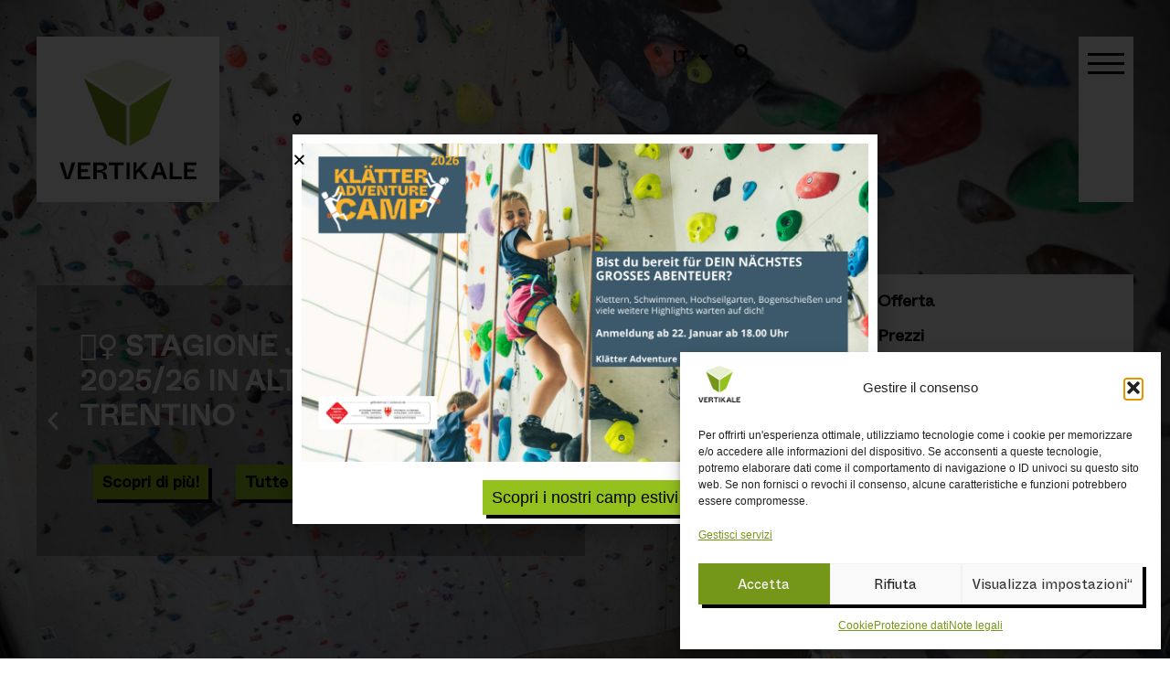

--- FILE ---
content_type: text/html; charset=UTF-8
request_url: https://vertikale.it/it/
body_size: 33876
content:
<!doctype html>
<html lang="it-IT">
<head>
	<meta charset="UTF-8">
	<meta name="viewport" content="width=device-width, initial-scale=1">
	<link rel="profile" href="https://gmpg.org/xfn/11">
	<meta name='robots' content='index, follow, max-image-preview:large, max-snippet:-1, max-video-preview:-1' />

	<!-- This site is optimized with the Yoast SEO plugin v26.6 - https://yoast.com/wordpress/plugins/seo/ -->
	<title>Home - Vertikale - Centro d&#039;arrampicata Bressanone</title>
	<meta name="description" content="Vertikale - Centro d&#039;arrampicata Bressanone ✓ Arrampicata ✓ Boulder ✓ Corsi ✓ Bar - Piazza Priel 9, Bressanone - info@vertikale.it" />
	<link rel="canonical" href="https://vertikale.it/it/" />
	<meta property="og:locale" content="it_IT" />
	<meta property="og:type" content="website" />
	<meta property="og:title" content="Vertikale - Centro d&#039;arrampicata Bressanone" />
	<meta property="og:description" content="Vertikale - Centro d&#039;arrampicata Bressanone ✓ Arrampicata ✓ Boulder ✓ Corsi ✓ Bar - Piazza Priel 9, Bressanone - info@vertikale.it" />
	<meta property="og:url" content="https://vertikale.it/it/" />
	<meta property="og:site_name" content="Vertikale" />
	<meta property="article:modified_time" content="2025-09-03T13:12:46+00:00" />
	<meta property="og:image" content="https://vertikale.it/wp-content/uploads/2022/03/General_Header-1024x683.jpg" />
	<meta name="twitter:card" content="summary_large_image" />
	<meta name="twitter:title" content="Vertikale - Centro d&#039;arrampicata Bressanone" />
	<meta name="twitter:description" content="Vertikale - Centro d&#039;arrampicata Bressanone ✓ Arrampicata ✓ Boulder ✓ Corsi ✓ Bar - Piazza Priel 9, Bressanone - info@vertikale.it" />
	<meta name="twitter:image" content="https://vertikale.it/wp-content/uploads/2022/03/General_Header-1024x683.jpg" />
	<script type="application/ld+json" class="yoast-schema-graph">{"@context":"https://schema.org","@graph":[{"@type":"WebPage","@id":"https://vertikale.it/it/","url":"https://vertikale.it/it/","name":"Home - Vertikale - Centro d'arrampicata Bressanone","isPartOf":{"@id":"https://vertikale.it/it/#website"},"about":{"@id":"https://vertikale.it/it/#organization"},"primaryImageOfPage":{"@id":"https://vertikale.it/it/#primaryimage"},"image":{"@id":"https://vertikale.it/it/#primaryimage"},"thumbnailUrl":"https://vertikale.it/wp-content/uploads/2022/03/General_Header.jpg","datePublished":"2022-02-28T15:13:02+00:00","dateModified":"2025-09-03T13:12:46+00:00","description":"Vertikale - Centro d'arrampicata Bressanone ✓ Arrampicata ✓ Boulder ✓ Corsi ✓ Bar - Piazza Priel 9, Bressanone - info@vertikale.it","breadcrumb":{"@id":"https://vertikale.it/it/#breadcrumb"},"inLanguage":"it-IT","potentialAction":[{"@type":"ReadAction","target":["https://vertikale.it/it/"]}]},{"@type":"ImageObject","inLanguage":"it-IT","@id":"https://vertikale.it/it/#primaryimage","url":"https://vertikale.it/wp-content/uploads/2022/03/General_Header.jpg","contentUrl":"https://vertikale.it/wp-content/uploads/2022/03/General_Header.jpg","width":1920,"height":1280},{"@type":"BreadcrumbList","@id":"https://vertikale.it/it/#breadcrumb","itemListElement":[{"@type":"ListItem","position":1,"name":"Home"}]},{"@type":"WebSite","@id":"https://vertikale.it/it/#website","url":"https://vertikale.it/it/","name":"Vertikale","description":"Kletterzentrum Brixen","publisher":{"@id":"https://vertikale.it/it/#organization"},"potentialAction":[{"@type":"SearchAction","target":{"@type":"EntryPoint","urlTemplate":"https://vertikale.it/it/?s={search_term_string}"},"query-input":{"@type":"PropertyValueSpecification","valueRequired":true,"valueName":"search_term_string"}}],"inLanguage":"it-IT"},{"@type":"Organization","@id":"https://vertikale.it/it/#organization","name":"Vertikale","url":"https://vertikale.it/it/","logo":{"@type":"ImageObject","inLanguage":"it-IT","@id":"https://vertikale.it/it/#/schema/logo/image/","url":"https://vertikale.it/wp-content/uploads/2021/11/Vertikale_logo_black-1.png","contentUrl":"https://vertikale.it/wp-content/uploads/2021/11/Vertikale_logo_black-1.png","width":774,"height":678,"caption":"Vertikale"},"image":{"@id":"https://vertikale.it/it/#/schema/logo/image/"}}]}</script>
	<!-- / Yoast SEO plugin. -->


<link rel='dns-prefetch' href='//cdn.jsdelivr.net' />
<link rel="alternate" type="application/rss+xml" title="Vertikale &raquo; Feed" href="https://vertikale.it/it/feed/" />
<link rel="alternate" type="application/rss+xml" title="Vertikale &raquo; Feed dei commenti" href="https://vertikale.it/it/comments/feed/" />
<link rel="alternate" title="oEmbed (JSON)" type="application/json+oembed" href="https://vertikale.it/it/wp-json/oembed/1.0/embed?url=https%3A%2F%2Fvertikale.it%2Fit%2F" />
<link rel="alternate" title="oEmbed (XML)" type="text/xml+oembed" href="https://vertikale.it/it/wp-json/oembed/1.0/embed?url=https%3A%2F%2Fvertikale.it%2Fit%2F&#038;format=xml" />
<style id='wp-img-auto-sizes-contain-inline-css'>
img:is([sizes=auto i],[sizes^="auto," i]){contain-intrinsic-size:3000px 1500px}
/*# sourceURL=wp-img-auto-sizes-contain-inline-css */
</style>
<style id='wp-emoji-styles-inline-css'>

	img.wp-smiley, img.emoji {
		display: inline !important;
		border: none !important;
		box-shadow: none !important;
		height: 1em !important;
		width: 1em !important;
		margin: 0 0.07em !important;
		vertical-align: -0.1em !important;
		background: none !important;
		padding: 0 !important;
	}
/*# sourceURL=wp-emoji-styles-inline-css */
</style>
<style id='global-styles-inline-css'>
:root{--wp--preset--aspect-ratio--square: 1;--wp--preset--aspect-ratio--4-3: 4/3;--wp--preset--aspect-ratio--3-4: 3/4;--wp--preset--aspect-ratio--3-2: 3/2;--wp--preset--aspect-ratio--2-3: 2/3;--wp--preset--aspect-ratio--16-9: 16/9;--wp--preset--aspect-ratio--9-16: 9/16;--wp--preset--color--black: #000000;--wp--preset--color--cyan-bluish-gray: #abb8c3;--wp--preset--color--white: #ffffff;--wp--preset--color--pale-pink: #f78da7;--wp--preset--color--vivid-red: #cf2e2e;--wp--preset--color--luminous-vivid-orange: #ff6900;--wp--preset--color--luminous-vivid-amber: #fcb900;--wp--preset--color--light-green-cyan: #7bdcb5;--wp--preset--color--vivid-green-cyan: #00d084;--wp--preset--color--pale-cyan-blue: #8ed1fc;--wp--preset--color--vivid-cyan-blue: #0693e3;--wp--preset--color--vivid-purple: #9b51e0;--wp--preset--gradient--vivid-cyan-blue-to-vivid-purple: linear-gradient(135deg,rgb(6,147,227) 0%,rgb(155,81,224) 100%);--wp--preset--gradient--light-green-cyan-to-vivid-green-cyan: linear-gradient(135deg,rgb(122,220,180) 0%,rgb(0,208,130) 100%);--wp--preset--gradient--luminous-vivid-amber-to-luminous-vivid-orange: linear-gradient(135deg,rgb(252,185,0) 0%,rgb(255,105,0) 100%);--wp--preset--gradient--luminous-vivid-orange-to-vivid-red: linear-gradient(135deg,rgb(255,105,0) 0%,rgb(207,46,46) 100%);--wp--preset--gradient--very-light-gray-to-cyan-bluish-gray: linear-gradient(135deg,rgb(238,238,238) 0%,rgb(169,184,195) 100%);--wp--preset--gradient--cool-to-warm-spectrum: linear-gradient(135deg,rgb(74,234,220) 0%,rgb(151,120,209) 20%,rgb(207,42,186) 40%,rgb(238,44,130) 60%,rgb(251,105,98) 80%,rgb(254,248,76) 100%);--wp--preset--gradient--blush-light-purple: linear-gradient(135deg,rgb(255,206,236) 0%,rgb(152,150,240) 100%);--wp--preset--gradient--blush-bordeaux: linear-gradient(135deg,rgb(254,205,165) 0%,rgb(254,45,45) 50%,rgb(107,0,62) 100%);--wp--preset--gradient--luminous-dusk: linear-gradient(135deg,rgb(255,203,112) 0%,rgb(199,81,192) 50%,rgb(65,88,208) 100%);--wp--preset--gradient--pale-ocean: linear-gradient(135deg,rgb(255,245,203) 0%,rgb(182,227,212) 50%,rgb(51,167,181) 100%);--wp--preset--gradient--electric-grass: linear-gradient(135deg,rgb(202,248,128) 0%,rgb(113,206,126) 100%);--wp--preset--gradient--midnight: linear-gradient(135deg,rgb(2,3,129) 0%,rgb(40,116,252) 100%);--wp--preset--font-size--small: 13px;--wp--preset--font-size--medium: 20px;--wp--preset--font-size--large: 36px;--wp--preset--font-size--x-large: 42px;--wp--preset--spacing--20: 0.44rem;--wp--preset--spacing--30: 0.67rem;--wp--preset--spacing--40: 1rem;--wp--preset--spacing--50: 1.5rem;--wp--preset--spacing--60: 2.25rem;--wp--preset--spacing--70: 3.38rem;--wp--preset--spacing--80: 5.06rem;--wp--preset--shadow--natural: 6px 6px 9px rgba(0, 0, 0, 0.2);--wp--preset--shadow--deep: 12px 12px 50px rgba(0, 0, 0, 0.4);--wp--preset--shadow--sharp: 6px 6px 0px rgba(0, 0, 0, 0.2);--wp--preset--shadow--outlined: 6px 6px 0px -3px rgb(255, 255, 255), 6px 6px rgb(0, 0, 0);--wp--preset--shadow--crisp: 6px 6px 0px rgb(0, 0, 0);}:root { --wp--style--global--content-size: 800px;--wp--style--global--wide-size: 1200px; }:where(body) { margin: 0; }.wp-site-blocks > .alignleft { float: left; margin-right: 2em; }.wp-site-blocks > .alignright { float: right; margin-left: 2em; }.wp-site-blocks > .aligncenter { justify-content: center; margin-left: auto; margin-right: auto; }:where(.wp-site-blocks) > * { margin-block-start: 24px; margin-block-end: 0; }:where(.wp-site-blocks) > :first-child { margin-block-start: 0; }:where(.wp-site-blocks) > :last-child { margin-block-end: 0; }:root { --wp--style--block-gap: 24px; }:root :where(.is-layout-flow) > :first-child{margin-block-start: 0;}:root :where(.is-layout-flow) > :last-child{margin-block-end: 0;}:root :where(.is-layout-flow) > *{margin-block-start: 24px;margin-block-end: 0;}:root :where(.is-layout-constrained) > :first-child{margin-block-start: 0;}:root :where(.is-layout-constrained) > :last-child{margin-block-end: 0;}:root :where(.is-layout-constrained) > *{margin-block-start: 24px;margin-block-end: 0;}:root :where(.is-layout-flex){gap: 24px;}:root :where(.is-layout-grid){gap: 24px;}.is-layout-flow > .alignleft{float: left;margin-inline-start: 0;margin-inline-end: 2em;}.is-layout-flow > .alignright{float: right;margin-inline-start: 2em;margin-inline-end: 0;}.is-layout-flow > .aligncenter{margin-left: auto !important;margin-right: auto !important;}.is-layout-constrained > .alignleft{float: left;margin-inline-start: 0;margin-inline-end: 2em;}.is-layout-constrained > .alignright{float: right;margin-inline-start: 2em;margin-inline-end: 0;}.is-layout-constrained > .aligncenter{margin-left: auto !important;margin-right: auto !important;}.is-layout-constrained > :where(:not(.alignleft):not(.alignright):not(.alignfull)){max-width: var(--wp--style--global--content-size);margin-left: auto !important;margin-right: auto !important;}.is-layout-constrained > .alignwide{max-width: var(--wp--style--global--wide-size);}body .is-layout-flex{display: flex;}.is-layout-flex{flex-wrap: wrap;align-items: center;}.is-layout-flex > :is(*, div){margin: 0;}body .is-layout-grid{display: grid;}.is-layout-grid > :is(*, div){margin: 0;}body{padding-top: 0px;padding-right: 0px;padding-bottom: 0px;padding-left: 0px;}a:where(:not(.wp-element-button)){text-decoration: underline;}:root :where(.wp-element-button, .wp-block-button__link){background-color: #32373c;border-width: 0;color: #fff;font-family: inherit;font-size: inherit;font-style: inherit;font-weight: inherit;letter-spacing: inherit;line-height: inherit;padding-top: calc(0.667em + 2px);padding-right: calc(1.333em + 2px);padding-bottom: calc(0.667em + 2px);padding-left: calc(1.333em + 2px);text-decoration: none;text-transform: inherit;}.has-black-color{color: var(--wp--preset--color--black) !important;}.has-cyan-bluish-gray-color{color: var(--wp--preset--color--cyan-bluish-gray) !important;}.has-white-color{color: var(--wp--preset--color--white) !important;}.has-pale-pink-color{color: var(--wp--preset--color--pale-pink) !important;}.has-vivid-red-color{color: var(--wp--preset--color--vivid-red) !important;}.has-luminous-vivid-orange-color{color: var(--wp--preset--color--luminous-vivid-orange) !important;}.has-luminous-vivid-amber-color{color: var(--wp--preset--color--luminous-vivid-amber) !important;}.has-light-green-cyan-color{color: var(--wp--preset--color--light-green-cyan) !important;}.has-vivid-green-cyan-color{color: var(--wp--preset--color--vivid-green-cyan) !important;}.has-pale-cyan-blue-color{color: var(--wp--preset--color--pale-cyan-blue) !important;}.has-vivid-cyan-blue-color{color: var(--wp--preset--color--vivid-cyan-blue) !important;}.has-vivid-purple-color{color: var(--wp--preset--color--vivid-purple) !important;}.has-black-background-color{background-color: var(--wp--preset--color--black) !important;}.has-cyan-bluish-gray-background-color{background-color: var(--wp--preset--color--cyan-bluish-gray) !important;}.has-white-background-color{background-color: var(--wp--preset--color--white) !important;}.has-pale-pink-background-color{background-color: var(--wp--preset--color--pale-pink) !important;}.has-vivid-red-background-color{background-color: var(--wp--preset--color--vivid-red) !important;}.has-luminous-vivid-orange-background-color{background-color: var(--wp--preset--color--luminous-vivid-orange) !important;}.has-luminous-vivid-amber-background-color{background-color: var(--wp--preset--color--luminous-vivid-amber) !important;}.has-light-green-cyan-background-color{background-color: var(--wp--preset--color--light-green-cyan) !important;}.has-vivid-green-cyan-background-color{background-color: var(--wp--preset--color--vivid-green-cyan) !important;}.has-pale-cyan-blue-background-color{background-color: var(--wp--preset--color--pale-cyan-blue) !important;}.has-vivid-cyan-blue-background-color{background-color: var(--wp--preset--color--vivid-cyan-blue) !important;}.has-vivid-purple-background-color{background-color: var(--wp--preset--color--vivid-purple) !important;}.has-black-border-color{border-color: var(--wp--preset--color--black) !important;}.has-cyan-bluish-gray-border-color{border-color: var(--wp--preset--color--cyan-bluish-gray) !important;}.has-white-border-color{border-color: var(--wp--preset--color--white) !important;}.has-pale-pink-border-color{border-color: var(--wp--preset--color--pale-pink) !important;}.has-vivid-red-border-color{border-color: var(--wp--preset--color--vivid-red) !important;}.has-luminous-vivid-orange-border-color{border-color: var(--wp--preset--color--luminous-vivid-orange) !important;}.has-luminous-vivid-amber-border-color{border-color: var(--wp--preset--color--luminous-vivid-amber) !important;}.has-light-green-cyan-border-color{border-color: var(--wp--preset--color--light-green-cyan) !important;}.has-vivid-green-cyan-border-color{border-color: var(--wp--preset--color--vivid-green-cyan) !important;}.has-pale-cyan-blue-border-color{border-color: var(--wp--preset--color--pale-cyan-blue) !important;}.has-vivid-cyan-blue-border-color{border-color: var(--wp--preset--color--vivid-cyan-blue) !important;}.has-vivid-purple-border-color{border-color: var(--wp--preset--color--vivid-purple) !important;}.has-vivid-cyan-blue-to-vivid-purple-gradient-background{background: var(--wp--preset--gradient--vivid-cyan-blue-to-vivid-purple) !important;}.has-light-green-cyan-to-vivid-green-cyan-gradient-background{background: var(--wp--preset--gradient--light-green-cyan-to-vivid-green-cyan) !important;}.has-luminous-vivid-amber-to-luminous-vivid-orange-gradient-background{background: var(--wp--preset--gradient--luminous-vivid-amber-to-luminous-vivid-orange) !important;}.has-luminous-vivid-orange-to-vivid-red-gradient-background{background: var(--wp--preset--gradient--luminous-vivid-orange-to-vivid-red) !important;}.has-very-light-gray-to-cyan-bluish-gray-gradient-background{background: var(--wp--preset--gradient--very-light-gray-to-cyan-bluish-gray) !important;}.has-cool-to-warm-spectrum-gradient-background{background: var(--wp--preset--gradient--cool-to-warm-spectrum) !important;}.has-blush-light-purple-gradient-background{background: var(--wp--preset--gradient--blush-light-purple) !important;}.has-blush-bordeaux-gradient-background{background: var(--wp--preset--gradient--blush-bordeaux) !important;}.has-luminous-dusk-gradient-background{background: var(--wp--preset--gradient--luminous-dusk) !important;}.has-pale-ocean-gradient-background{background: var(--wp--preset--gradient--pale-ocean) !important;}.has-electric-grass-gradient-background{background: var(--wp--preset--gradient--electric-grass) !important;}.has-midnight-gradient-background{background: var(--wp--preset--gradient--midnight) !important;}.has-small-font-size{font-size: var(--wp--preset--font-size--small) !important;}.has-medium-font-size{font-size: var(--wp--preset--font-size--medium) !important;}.has-large-font-size{font-size: var(--wp--preset--font-size--large) !important;}.has-x-large-font-size{font-size: var(--wp--preset--font-size--x-large) !important;}
:root :where(.wp-block-pullquote){font-size: 1.5em;line-height: 1.6;}
/*# sourceURL=global-styles-inline-css */
</style>
<link rel='stylesheet' id='woocommerce-layout-css' href='https://vertikale.it/wp-content/plugins/woocommerce/assets/css/woocommerce-layout.css?ver=10.4.2' media='all' />
<link rel='stylesheet' id='woocommerce-smallscreen-css' href='https://vertikale.it/wp-content/plugins/woocommerce/assets/css/woocommerce-smallscreen.css?ver=10.4.2' media='only screen and (max-width: 768px)' />
<link rel='stylesheet' id='woocommerce-general-css' href='https://vertikale.it/wp-content/plugins/woocommerce/assets/css/woocommerce.css?ver=10.4.2' media='all' />
<style id='woocommerce-inline-inline-css'>
.woocommerce form .form-row .required { visibility: visible; }
/*# sourceURL=woocommerce-inline-inline-css */
</style>
<link rel='stylesheet' id='wpml-legacy-horizontal-list-0-css' href='https://vertikale.it/wp-content/plugins/sitepress-multilingual-cms/templates/language-switchers/legacy-list-horizontal/style.min.css?ver=1' media='all' />
<link rel='stylesheet' id='wpml-menu-item-0-css' href='https://vertikale.it/wp-content/plugins/sitepress-multilingual-cms/templates/language-switchers/menu-item/style.min.css?ver=1' media='all' />
<link rel='stylesheet' id='cmplz-general-css' href='https://vertikale.it/wp-content/plugins/complianz-gdpr-premium/assets/css/cookieblocker.min.css?ver=1763046653' media='all' />
<link rel='stylesheet' id='cms-navigation-style-base-css' href='https://vertikale.it/wp-content/plugins/wpml-cms-nav/res/css/cms-navigation-base.css?ver=1.5.6' media='screen' />
<link rel='stylesheet' id='cms-navigation-style-css' href='https://vertikale.it/wp-content/plugins/wpml-cms-nav/res/css/cms-navigation.css?ver=1.5.6' media='screen' />
<link rel='stylesheet' id='hello-elementor-css' href='https://vertikale.it/wp-content/themes/hello-elementor/assets/css/reset.css?ver=3.4.5' media='all' />
<link rel='stylesheet' id='hello-elementor-theme-style-css' href='https://vertikale.it/wp-content/themes/hello-elementor/assets/css/theme.css?ver=3.4.5' media='all' />
<link rel='stylesheet' id='hello-elementor-header-footer-css' href='https://vertikale.it/wp-content/themes/hello-elementor/assets/css/header-footer.css?ver=3.4.5' media='all' />
<link rel='stylesheet' id='ph_booking_style2-css' href='https://vertikale.it/wp-content/plugins/ph-bookings-appointments-woocommerce-premium/includes/addons/booking-search-widget/resources/css/general-style.css?ver=6.9' media='all' />
<link rel='stylesheet' id='ph_daterangepicker_css-css' href='https://vertikale.it/wp-content/plugins/ph-bookings-appointments-woocommerce-premium/includes/addons/booking-search-widget/resources/css/daterangepicker.css?ver=6.9' media='all' />
<link rel='stylesheet' id='elementor-frontend-css' href='https://vertikale.it/wp-content/plugins/elementor/assets/css/frontend.min.css?ver=3.33.4' media='all' />
<link rel='stylesheet' id='widget-image-css' href='https://vertikale.it/wp-content/plugins/elementor/assets/css/widget-image.min.css?ver=3.33.4' media='all' />
<link rel='stylesheet' id='widget-icon-list-css' href='https://vertikale.it/wp-content/plugins/elementor/assets/css/widget-icon-list.min.css?ver=3.33.4' media='all' />
<link rel='stylesheet' id='widget-woocommerce-menu-cart-css' href='https://vertikale.it/wp-content/plugins/elementor-pro/assets/css/widget-woocommerce-menu-cart.min.css?ver=3.33.2' media='all' />
<link rel='stylesheet' id='widget-nav-menu-css' href='https://vertikale.it/wp-content/plugins/elementor-pro/assets/css/widget-nav-menu.min.css?ver=3.33.2' media='all' />
<link rel='stylesheet' id='widget-search-form-css' href='https://vertikale.it/wp-content/plugins/elementor-pro/assets/css/widget-search-form.min.css?ver=3.33.2' media='all' />
<link rel='stylesheet' id='elementor-icons-shared-0-css' href='https://vertikale.it/wp-content/plugins/elementor/assets/lib/font-awesome/css/fontawesome.min.css?ver=5.15.3' media='all' />
<link rel='stylesheet' id='elementor-icons-fa-solid-css' href='https://vertikale.it/wp-content/plugins/elementor/assets/lib/font-awesome/css/solid.min.css?ver=5.15.3' media='all' />
<link rel='stylesheet' id='e-sticky-css' href='https://vertikale.it/wp-content/plugins/elementor-pro/assets/css/modules/sticky.min.css?ver=3.33.2' media='all' />
<link rel='stylesheet' id='swiper-css' href='https://vertikale.it/wp-content/plugins/elementor/assets/lib/swiper/v8/css/swiper.min.css?ver=8.4.5' media='all' />
<link rel='stylesheet' id='e-swiper-css' href='https://vertikale.it/wp-content/plugins/elementor/assets/css/conditionals/e-swiper.min.css?ver=3.33.4' media='all' />
<link rel='stylesheet' id='widget-divider-css' href='https://vertikale.it/wp-content/plugins/elementor/assets/css/widget-divider.min.css?ver=3.33.4' media='all' />
<link rel='stylesheet' id='widget-heading-css' href='https://vertikale.it/wp-content/plugins/elementor/assets/css/widget-heading.min.css?ver=3.33.4' media='all' />
<link rel='stylesheet' id='widget-social-icons-css' href='https://vertikale.it/wp-content/plugins/elementor/assets/css/widget-social-icons.min.css?ver=3.33.4' media='all' />
<link rel='stylesheet' id='e-apple-webkit-css' href='https://vertikale.it/wp-content/plugins/elementor/assets/css/conditionals/apple-webkit.min.css?ver=3.33.4' media='all' />
<link rel='stylesheet' id='widget-progress-tracker-css' href='https://vertikale.it/wp-content/plugins/elementor-pro/assets/css/widget-progress-tracker.min.css?ver=3.33.2' media='all' />
<link rel='stylesheet' id='e-popup-css' href='https://vertikale.it/wp-content/plugins/elementor-pro/assets/css/conditionals/popup.min.css?ver=3.33.2' media='all' />
<link rel='stylesheet' id='elementor-icons-css' href='https://vertikale.it/wp-content/plugins/elementor/assets/lib/eicons/css/elementor-icons.min.css?ver=5.44.0' media='all' />
<link rel='stylesheet' id='elementor-post-5-css' href='https://vertikale.it/wp-content/uploads/elementor/css/post-5.css?ver=1769008317' media='all' />
<link rel='stylesheet' id='widget-posts-css' href='https://vertikale.it/wp-content/plugins/elementor-pro/assets/css/widget-posts.min.css?ver=3.33.2' media='all' />
<link rel='stylesheet' id='elementor-post-4506-css' href='https://vertikale.it/wp-content/uploads/elementor/css/post-4506.css?ver=1769010176' media='all' />
<link rel='stylesheet' id='elementor-post-3513-css' href='https://vertikale.it/wp-content/uploads/elementor/css/post-3513.css?ver=1769008370' media='all' />
<link rel='stylesheet' id='elementor-post-3473-css' href='https://vertikale.it/wp-content/uploads/elementor/css/post-3473.css?ver=1769008371' media='all' />
<link rel='stylesheet' id='elementor-post-11741-css' href='https://vertikale.it/wp-content/uploads/elementor/css/post-11741.css?ver=1769008371' media='all' />
<link rel='stylesheet' id='e-woocommerce-notices-css' href='https://vertikale.it/wp-content/plugins/elementor-pro/assets/css/woocommerce-notices.min.css?ver=3.33.2' media='all' />
<link rel='stylesheet' id='pmw-public-elementor-fix-css' href='https://vertikale.it/wp-content/plugins/woocommerce-google-adwords-conversion-tracking-tag/css/public/elementor-fix.css?ver=1.54.1' media='all' />
<link rel='stylesheet' id='hello-elementor-child-style-css' href='https://vertikale.it/wp-content/themes/hello-theme-child-master/style.css?ver=1.0.0' media='all' />
<link rel='stylesheet' id='ecs-styles-css' href='https://vertikale.it/wp-content/plugins/ele-custom-skin/assets/css/ecs-style.css?ver=3.1.9' media='all' />
<link rel='stylesheet' id='elementor-post-1076-css' href='https://vertikale.it/wp-content/uploads/elementor/css/post-1076.css?ver=1645712258' media='all' />
<link rel='stylesheet' id='elementor-post-1170-css' href='https://vertikale.it/wp-content/uploads/elementor/css/post-1170.css?ver=1646065350' media='all' />
<link rel='stylesheet' id='elementor-post-1223-css' href='https://vertikale.it/wp-content/uploads/elementor/css/post-1223.css?ver=1646065473' media='all' />
<link rel='stylesheet' id='elementor-post-3166-css' href='https://vertikale.it/wp-content/uploads/elementor/css/post-3166.css?ver=1646241303' media='all' />
<link rel='stylesheet' id='elementor-post-4035-css' href='https://vertikale.it/wp-content/uploads/elementor/css/post-4035.css?ver=1646327650' media='all' />
<link rel='stylesheet' id='elementor-post-4043-css' href='https://vertikale.it/wp-content/uploads/elementor/css/post-4043.css?ver=1646065709' media='all' />
<link rel='stylesheet' id='elementor-post-4046-css' href='https://vertikale.it/wp-content/uploads/elementor/css/post-4046.css?ver=1646065743' media='all' />
<link rel='stylesheet' id='elementor-post-4048-css' href='https://vertikale.it/wp-content/uploads/elementor/css/post-4048.css?ver=1645713517' media='all' />
<link rel='stylesheet' id='elementor-icons-fa-brands-css' href='https://vertikale.it/wp-content/plugins/elementor/assets/lib/font-awesome/css/brands.min.css?ver=5.15.3' media='all' />
<link rel='stylesheet' id='elementor-icons-fa-regular-css' href='https://vertikale.it/wp-content/plugins/elementor/assets/lib/font-awesome/css/regular.min.css?ver=5.15.3' media='all' />
<script id="wpml-cookie-js-extra">
var wpml_cookies = {"wp-wpml_current_language":{"value":"it","expires":1,"path":"/"}};
var wpml_cookies = {"wp-wpml_current_language":{"value":"it","expires":1,"path":"/"}};
//# sourceURL=wpml-cookie-js-extra
</script>
<script src="https://vertikale.it/wp-content/plugins/sitepress-multilingual-cms/res/js/cookies/language-cookie.js?ver=486900" id="wpml-cookie-js" defer data-wp-strategy="defer"></script>
<script src="https://vertikale.it/wp-includes/js/jquery/jquery.min.js?ver=3.7.1" id="jquery-core-js"></script>
<script src="https://vertikale.it/wp-includes/js/jquery/jquery-migrate.min.js?ver=3.4.1" id="jquery-migrate-js"></script>
<script id="ph_booking_common-js-extra">
var phive_booking_common_ajax = {"ajaxurl":"https://vertikale.it/wp-admin/admin-ajax.php"};
//# sourceURL=ph_booking_common-js-extra
</script>
<script src="https://vertikale.it/wp-content/plugins/ph-bookings-appointments-woocommerce-premium/resources/js/ph-bookings-common.js?ver=5.1.7" id="ph_booking_common-js"></script>
<script src="https://vertikale.it/wp-content/plugins/woocommerce/assets/js/jquery-blockui/jquery.blockUI.min.js?ver=2.7.0-wc.10.4.2" id="wc-jquery-blockui-js" defer data-wp-strategy="defer"></script>
<script src="https://vertikale.it/wp-content/plugins/woocommerce/assets/js/js-cookie/js.cookie.min.js?ver=2.1.4-wc.10.4.2" id="wc-js-cookie-js" defer data-wp-strategy="defer"></script>
<script id="woocommerce-js-extra">
var woocommerce_params = {"ajax_url":"/wp-admin/admin-ajax.php?lang=it","wc_ajax_url":"/it/?wc-ajax=%%endpoint%%","i18n_password_show":"Mostra password","i18n_password_hide":"Nascondi password"};
//# sourceURL=woocommerce-js-extra
</script>
<script src="https://vertikale.it/wp-content/plugins/woocommerce/assets/js/frontend/woocommerce.min.js?ver=10.4.2" id="woocommerce-js" defer data-wp-strategy="defer"></script>
<script id="ph_booking_general_script2-js-extra">
var ph_booking_search_data = {"ajaxurl":"https://vertikale.it/wp-admin/admin-ajax.php","home_url":"https://vertikale.it/it/"};
//# sourceURL=ph_booking_general_script2-js-extra
</script>
<script src="https://vertikale.it/wp-content/plugins/ph-bookings-appointments-woocommerce-premium/includes/addons/booking-search-widget/resources/js/ph-booking-addon-general.js?ver=6.9" id="ph_booking_general_script2-js"></script>
<script src="https://cdn.jsdelivr.net/momentjs/latest/moment.min.js?ver=6.9" id="ph_moment_js-js"></script>
<script src="https://cdn.jsdelivr.net/npm/daterangepicker/daterangepicker.min.js?ver=6.9" id="ph_daterangepicker_js-js"></script>
<script src="https://vertikale.it/wp-includes/js/dist/hooks.min.js?ver=dd5603f07f9220ed27f1" id="wp-hooks-js"></script>
<script id="wpm-js-extra">
var wpm = {"ajax_url":"https://vertikale.it/wp-admin/admin-ajax.php","root":"https://vertikale.it/it/wp-json/","nonce_wp_rest":"7c00761ebd","nonce_ajax":"3e18b425f4"};
//# sourceURL=wpm-js-extra
</script>
<script src="https://vertikale.it/wp-content/plugins/woocommerce-google-adwords-conversion-tracking-tag/js/public/free/wpm-public.p1.min.js?ver=1.54.1" id="wpm-js"></script>
<script id="ecs_ajax_load-js-extra">
var ecs_ajax_params = {"ajaxurl":"https://vertikale.it/wp-admin/admin-ajax.php","posts":"{\"error\":\"\",\"m\":\"\",\"p\":4506,\"post_parent\":\"\",\"subpost\":\"\",\"subpost_id\":\"\",\"attachment\":\"\",\"attachment_id\":0,\"name\":\"\",\"pagename\":\"\",\"page_id\":4506,\"second\":\"\",\"minute\":\"\",\"hour\":\"\",\"day\":0,\"monthnum\":0,\"year\":0,\"w\":0,\"category_name\":\"\",\"tag\":\"\",\"cat\":\"\",\"tag_id\":\"\",\"author\":\"\",\"author_name\":\"\",\"feed\":\"\",\"tb\":\"\",\"paged\":0,\"meta_key\":\"\",\"meta_value\":\"\",\"preview\":\"\",\"s\":\"\",\"sentence\":\"\",\"title\":\"\",\"fields\":\"all\",\"menu_order\":\"\",\"embed\":\"\",\"category__in\":[],\"category__not_in\":[],\"category__and\":[],\"post__in\":[],\"post__not_in\":[],\"post_name__in\":[],\"tag__in\":[],\"tag__not_in\":[],\"tag__and\":[],\"tag_slug__in\":[],\"tag_slug__and\":[],\"post_parent__in\":[],\"post_parent__not_in\":[],\"author__in\":[],\"author__not_in\":[],\"search_columns\":[],\"meta_query\":[],\"ignore_sticky_posts\":false,\"suppress_filters\":false,\"cache_results\":true,\"update_post_term_cache\":true,\"update_menu_item_cache\":false,\"lazy_load_term_meta\":true,\"update_post_meta_cache\":true,\"post_type\":\"\",\"posts_per_page\":10,\"nopaging\":false,\"comments_per_page\":\"50\",\"no_found_rows\":false,\"order\":\"DESC\"}"};
//# sourceURL=ecs_ajax_load-js-extra
</script>
<script src="https://vertikale.it/wp-content/plugins/ele-custom-skin/assets/js/ecs_ajax_pagination.js?ver=3.1.9" id="ecs_ajax_load-js"></script>
<script src="https://vertikale.it/wp-content/plugins/ele-custom-skin/assets/js/ecs.js?ver=3.1.9" id="ecs-script-js"></script>
<link rel="https://api.w.org/" href="https://vertikale.it/it/wp-json/" /><link rel="alternate" title="JSON" type="application/json" href="https://vertikale.it/it/wp-json/wp/v2/pages/4506" /><link rel="EditURI" type="application/rsd+xml" title="RSD" href="https://vertikale.it/xmlrpc.php?rsd" />
<meta name="generator" content="WordPress 6.9" />
<meta name="generator" content="WooCommerce 10.4.2" />
<link rel='shortlink' href='https://vertikale.it/it/' />
<meta name="generator" content="WPML ver:4.8.6 stt:3,27;" />
			<style>.cmplz-hidden {
					display: none !important;
				}</style>	<noscript><style>.woocommerce-product-gallery{ opacity: 1 !important; }</style></noscript>
	<meta name="generator" content="Elementor 3.33.4; features: additional_custom_breakpoints; settings: css_print_method-external, google_font-disabled, font_display-block">
<meta name="facebook-domain-verification" content="jgqc2i1x3ryo4ypzapiwnvhtk6ylv2" />

<!-- START Pixel Manager for WooCommerce -->

		<script>

			window.wpmDataLayer = window.wpmDataLayer || {};
			window.wpmDataLayer = Object.assign(window.wpmDataLayer, {"cart":{},"cart_item_keys":{},"version":{"number":"1.54.1","pro":false,"eligible_for_updates":false,"distro":"fms","beta":false,"show":true},"pixels":{"facebook":{"pixel_id":"3193605584103046","dynamic_remarketing":{"id_type":"post_id"},"capi":false,"advanced_matching":false,"exclusion_patterns":[],"fbevents_js_url":"https://connect.facebook.net/en_US/fbevents.js"}},"shop":{"list_name":"Front Page","list_id":"front_page","page_type":"front_page","currency":"EUR","selectors":{"addToCart":[],"beginCheckout":[]},"order_duplication_prevention":true,"view_item_list_trigger":{"test_mode":false,"background_color":"green","opacity":0.5,"repeat":true,"timeout":1000,"threshold":0.8},"variations_output":true,"session_active":false},"page":{"id":4506,"title":"Home","type":"page","categories":[],"parent":{"id":0,"title":"Home","type":"page","categories":[]}},"general":{"user_logged_in":false,"scroll_tracking_thresholds":[],"page_id":4506,"exclude_domains":[],"server_2_server":{"active":false,"user_agent_exclude_patterns":[],"ip_exclude_list":[],"pageview_event_s2s":{"is_active":false,"pixels":["facebook"]}},"consent_management":{"explicit_consent":false},"lazy_load_pmw":false,"chunk_base_path":"https://vertikale.it/wp-content/plugins/woocommerce-google-adwords-conversion-tracking-tag/js/public/free/","modules":{"load_deprecated_functions":true}}});

		</script>

		
<!-- END Pixel Manager for WooCommerce -->
			<style>
				.e-con.e-parent:nth-of-type(n+4):not(.e-lazyloaded):not(.e-no-lazyload),
				.e-con.e-parent:nth-of-type(n+4):not(.e-lazyloaded):not(.e-no-lazyload) * {
					background-image: none !important;
				}
				@media screen and (max-height: 1024px) {
					.e-con.e-parent:nth-of-type(n+3):not(.e-lazyloaded):not(.e-no-lazyload),
					.e-con.e-parent:nth-of-type(n+3):not(.e-lazyloaded):not(.e-no-lazyload) * {
						background-image: none !important;
					}
				}
				@media screen and (max-height: 640px) {
					.e-con.e-parent:nth-of-type(n+2):not(.e-lazyloaded):not(.e-no-lazyload),
					.e-con.e-parent:nth-of-type(n+2):not(.e-lazyloaded):not(.e-no-lazyload) * {
						background-image: none !important;
					}
				}
			</style>
			<link rel="icon" href="https://vertikale.it/wp-content/uploads/2021/11/VERTIKALE_favicon-100x100.png" sizes="32x32" />
<link rel="icon" href="https://vertikale.it/wp-content/uploads/2021/11/VERTIKALE_favicon-300x300.png" sizes="192x192" />
<link rel="apple-touch-icon" href="https://vertikale.it/wp-content/uploads/2021/11/VERTIKALE_favicon-300x300.png" />
<meta name="msapplication-TileImage" content="https://vertikale.it/wp-content/uploads/2021/11/VERTIKALE_favicon-300x300.png" />
</head>
<body data-cmplz=2 class="home wp-singular page-template page-template-elementor_header_footer page page-id-4506 wp-custom-logo wp-embed-responsive wp-theme-hello-elementor wp-child-theme-hello-theme-child-master theme-hello-elementor woocommerce-no-js hello-elementor-default e-wc-error-notice e-wc-message-notice e-wc-info-notice elementor-default elementor-template-full-width elementor-kit-5 elementor-page elementor-page-4506">


<a class="skip-link screen-reader-text" href="#content">Vai al contenuto</a>

		<header data-elementor-type="header" data-elementor-id="3513" class="elementor elementor-3513 elementor-49 elementor-location-header" data-elementor-post-type="elementor_library">
			<div class="elementor-element elementor-element-67ff9c17 e-con-full e-flex e-con e-parent" data-id="67ff9c17" data-element_type="container" id="frontpage-header" data-settings="{&quot;sticky&quot;:&quot;top&quot;,&quot;sticky_on&quot;:[&quot;desktop&quot;,&quot;tablet&quot;,&quot;mobile&quot;],&quot;sticky_offset&quot;:0,&quot;sticky_effects_offset&quot;:0,&quot;sticky_anchor_link_offset&quot;:0}">
		<div class="elementor-element elementor-element-3c817dec e-con-full e-flex e-con e-child" data-id="3c817dec" data-element_type="container" id="header-content-column">
				<div class="elementor-element elementor-element-32f9c9c5 elementor-widget__width-auto elementor-widget elementor-widget-theme-site-logo elementor-widget-image" data-id="32f9c9c5" data-element_type="widget" id="navbar-logo" data-widget_type="theme-site-logo.default">
				<div class="elementor-widget-container">
											<a href="https://vertikale.it/it/">
			<img fetchpriority="high" width="774" height="678" src="https://vertikale.it/wp-content/uploads/2021/11/Vertikale_logo_black-1.png" class="attachment-full size-full wp-image-4374" alt="" srcset="https://vertikale.it/wp-content/uploads/2021/11/Vertikale_logo_black-1.png 774w, https://vertikale.it/wp-content/uploads/2021/11/Vertikale_logo_black-1-300x263.png 300w, https://vertikale.it/wp-content/uploads/2021/11/Vertikale_logo_black-1-768x673.png 768w, https://vertikale.it/wp-content/uploads/2021/11/Vertikale_logo_black-1-600x526.png 600w" sizes="(max-width: 774px) 100vw, 774px" />				</a>
											</div>
				</div>
		<div class="elementor-element elementor-element-d393abd e-con-full e-flex e-con e-child" data-id="d393abd" data-element_type="container" id="headerCentral">
		<div class="elementor-element elementor-element-3d619cff elementor-hidden-mobile e-flex e-con-boxed e-con e-child" data-id="3d619cff" data-element_type="container">
					<div class="e-con-inner">
				<div class="elementor-element elementor-element-4da42309 elementor-hidden-mobile elementor-widget__width-auto elementor-icon-list--layout-traditional elementor-list-item-link-full_width elementor-widget elementor-widget-icon-list" data-id="4da42309" data-element_type="widget" id="header-contact-button" data-widget_type="icon-list.default">
				<div class="elementor-widget-container">
							<ul class="elementor-icon-list-items">
							<li class="elementor-icon-list-item">
											<span class="elementor-icon-list-icon">
							<i aria-hidden="true" class="fas fa-map-marker-alt"></i>						</span>
										<span class="elementor-icon-list-text"></span>
									</li>
						</ul>
						</div>
				</div>
					</div>
				</div>
		<div class="elementor-element elementor-element-d7db692 e-con-full e-flex e-con e-child" data-id="d7db692" data-element_type="container">
				<div class="elementor-element elementor-element-46f1f3e2 elementor-menu-cart--empty-indicator-hide elementor-widget__width-auto elementor-hidden-mobile fuz-wc-cart-icon toggle-icon--cart-medium elementor-menu-cart--items-indicator-bubble elementor-menu-cart--cart-type-side-cart elementor-menu-cart--show-remove-button-yes elementor-widget elementor-widget-woocommerce-menu-cart" data-id="46f1f3e2" data-element_type="widget" data-settings="{&quot;cart_type&quot;:&quot;side-cart&quot;,&quot;open_cart&quot;:&quot;click&quot;,&quot;automatically_open_cart&quot;:&quot;no&quot;}" data-widget_type="woocommerce-menu-cart.default">
				<div class="elementor-widget-container">
							<div class="elementor-menu-cart__wrapper">
							<div class="elementor-menu-cart__toggle_wrapper">
					<div class="elementor-menu-cart__container elementor-lightbox" aria-hidden="true">
						<div class="elementor-menu-cart__main" aria-hidden="true">
									<div class="elementor-menu-cart__close-button">
					</div>
									<div class="widget_shopping_cart_content">
															</div>
						</div>
					</div>
							<div class="elementor-menu-cart__toggle elementor-button-wrapper">
			<a id="elementor-menu-cart__toggle_button" href="#" class="elementor-menu-cart__toggle_button elementor-button elementor-size-sm" aria-expanded="false">
				<span class="elementor-button-text"><span class="woocommerce-Price-amount amount"><bdi>0,00&nbsp;<span class="woocommerce-Price-currencySymbol">&euro;</span></bdi></span></span>
				<span class="elementor-button-icon">
					<span class="elementor-button-icon-qty" data-counter="0">0</span>
					<i class="eicon-cart-medium"></i>					<span class="elementor-screen-only">Carrello</span>
				</span>
			</a>
		</div>
						</div>
					</div> <!-- close elementor-menu-cart__wrapper -->
						</div>
				</div>
				<div class="elementor-element elementor-element-4cf61c62 elementor-nav-menu--dropdown-none elementor-widget__width-auto elementor-widget elementor-widget-nav-menu" data-id="4cf61c62" data-element_type="widget" data-settings="{&quot;layout&quot;:&quot;horizontal&quot;,&quot;submenu_icon&quot;:{&quot;value&quot;:&quot;&lt;i class=\&quot;fas fa-caret-down\&quot; aria-hidden=\&quot;true\&quot;&gt;&lt;\/i&gt;&quot;,&quot;library&quot;:&quot;fa-solid&quot;}}" data-widget_type="nav-menu.default">
				<div class="elementor-widget-container">
								<nav aria-label="Menu" class="elementor-nav-menu--main elementor-nav-menu__container elementor-nav-menu--layout-horizontal e--pointer-none">
				<ul id="menu-1-4cf61c62" class="elementor-nav-menu"><li class="menu-item wpml-ls-slot-73 wpml-ls-item wpml-ls-item-it wpml-ls-current-language wpml-ls-menu-item wpml-ls-last-item menu-item-type-wpml_ls_menu_item menu-item-object-wpml_ls_menu_item menu-item-has-children menu-item-wpml-ls-73-it"><a href="https://vertikale.it/it/" role="menuitem" class="elementor-item"><span class="wpml-ls-native" lang="it">IT</span></a>
<ul class="sub-menu elementor-nav-menu--dropdown">
	<li class="menu-item wpml-ls-slot-73 wpml-ls-item wpml-ls-item-de wpml-ls-menu-item wpml-ls-first-item menu-item-type-wpml_ls_menu_item menu-item-object-wpml_ls_menu_item menu-item-wpml-ls-73-de"><a href="https://vertikale.it/" title="Passa a DE" aria-label="Passa a DE" role="menuitem" class="elementor-sub-item"><span class="wpml-ls-native" lang="de">DE</span></a></li>
</ul>
</li>
</ul>			</nav>
						<nav class="elementor-nav-menu--dropdown elementor-nav-menu__container" aria-hidden="true">
				<ul id="menu-2-4cf61c62" class="elementor-nav-menu"><li class="menu-item wpml-ls-slot-73 wpml-ls-item wpml-ls-item-it wpml-ls-current-language wpml-ls-menu-item wpml-ls-last-item menu-item-type-wpml_ls_menu_item menu-item-object-wpml_ls_menu_item menu-item-has-children menu-item-wpml-ls-73-it"><a href="https://vertikale.it/it/" role="menuitem" class="elementor-item" tabindex="-1"><span class="wpml-ls-native" lang="it">IT</span></a>
<ul class="sub-menu elementor-nav-menu--dropdown">
	<li class="menu-item wpml-ls-slot-73 wpml-ls-item wpml-ls-item-de wpml-ls-menu-item wpml-ls-first-item menu-item-type-wpml_ls_menu_item menu-item-object-wpml_ls_menu_item menu-item-wpml-ls-73-de"><a href="https://vertikale.it/" title="Passa a DE" aria-label="Passa a DE" role="menuitem" class="elementor-sub-item" tabindex="-1"><span class="wpml-ls-native" lang="de">DE</span></a></li>
</ul>
</li>
</ul>			</nav>
						</div>
				</div>
				<div class="elementor-element elementor-element-73df3480 elementor-search-form--skin-full_screen elementor-widget__width-auto elementor-hidden-mobile elementor-hidden-tablet elementor-widget elementor-widget-search-form" data-id="73df3480" data-element_type="widget" data-settings="{&quot;skin&quot;:&quot;full_screen&quot;}" data-widget_type="search-form.default">
				<div class="elementor-widget-container">
							<search role="search">
			<form class="elementor-search-form" action="https://vertikale.it/it/" method="get">
												<div class="elementor-search-form__toggle" role="button" tabindex="0" aria-label="Cerca">
					<i aria-hidden="true" class="fas fa-search"></i>				</div>
								<div class="elementor-search-form__container">
					<label class="elementor-screen-only" for="elementor-search-form-73df3480">Cerca</label>

					
					<input id="elementor-search-form-73df3480" placeholder="Cerca..." class="elementor-search-form__input" type="search" name="s" value="">
					<input type='hidden' name='lang' value='it' />
					
										<div class="dialog-lightbox-close-button dialog-close-button" role="button" tabindex="0" aria-label="Chiudi questo box di ricerca.">
						<i aria-hidden="true" class="eicon-close"></i>					</div>
									</div>
			</form>
		</search>
						</div>
				</div>
				</div>
				</div>
				<div class="elementor-element elementor-element-5ef4939c elementor-widget__width-auto elementor-widget-mobile__width-initial elementor-widget elementor-widget-html" data-id="5ef4939c" data-element_type="widget" id="menuToggleContainer" data-widget_type="html.default">
				<div class="elementor-widget-container">
					<button class="hamburger hamburger--collapse" type="button">
<a><div class="hamburger-box">
<div class="hamburger-inner"></div>
</div>
</a>
</button>
          
          
<style>
    
    /*!
 * Hamburgers
 * @description Tasty CSS-animated hamburgers
 * @author Jonathan Suh @jonsuh
 * @site https://jonsuh.com/hamburgers
 * @link https://github.com/jonsuh/hamburgers
 */
    
.hamburger {
  height: 60px;
  padding: 15px 15px;
  display: inline-block;
  cursor: pointer;
  transition-property: opacity, filter;
  transition-duration: 0.15s;
  transition-timing-function: linear;
  font: inherit;
  color: inherit;
  text-transform: none;
  background-color: transparent;
  box-shadow: none!important;
  border: 0;
  margin: 0;
  overflow: visible; 
z-index:99999;}
  .hamburger:hover {
    opacity: 0.7; }
  .hamburger.is-active:hover {
    opacity: 0.7; }
  .hamburger.is-active .hamburger-inner,
  .hamburger.is-active .hamburger-inner::before,
  .hamburger.is-active .hamburger-inner::after {
    background-color: #000; }

.hamburger:hover, .hamburger:focus{
    background: unset;
    outline: unset;
  }

.hamburger-box {
  width: 40px;
  height: 24px;
  display: inline-block;
  position: relative; }

.hamburger-inner {
  display: block;
  top: 50%;
  margin-top: -1.5px; }
  .hamburger-inner, .hamburger-inner::before, .hamburger-inner::after {
    width: 40px;
    height: 3px;
    background-color: #000;

    position: absolute;
    transition-property: transform;
    transition-duration: 0.15s;
    transition-timing-function: ease; }
  .hamburger-inner::before, .hamburger-inner::after {
    content: "";
    display: block; }
  .hamburger-inner::before {
    top: -10px; }
  .hamburger-inner::after {
    bottom: -10px; }


/*
   * Collapse
   */
.hamburger--collapse .hamburger-inner {
  top: auto;
  bottom: 0;
  transition-duration: 0.13s;
  transition-delay: 0.13s;
  transition-timing-function: cubic-bezier(0.55, 0.055, 0.675, 0.19); }
  .hamburger--collapse .hamburger-inner::after {
    top: -20px;
    transition: top 0.2s 0.2s cubic-bezier(0.33333, 0.66667, 0.66667, 1), opacity 0.1s linear; }
  .hamburger--collapse .hamburger-inner::before {
    transition: top 0.12s 0.2s cubic-bezier(0.33333, 0.66667, 0.66667, 1), transform 0.13s cubic-bezier(0.55, 0.055, 0.675, 0.19); }

.hamburger--collapse.is-active .hamburger-inner {
  transform: translate3d(0, -10px, 0) rotate(-45deg);
  transition-delay: 0.22s;
  transition-timing-function: cubic-bezier(0.215, 0.61, 0.355, 1); }
  .hamburger--collapse.is-active .hamburger-inner::after {
    top: 0;
    opacity: 0;
    transition: top 0.2s cubic-bezier(0.33333, 0, 0.66667, 0.33333), opacity 0.1s 0.22s linear; }
  .hamburger--collapse.is-active .hamburger-inner::before {
    top: 0;
    transform: rotate(-90deg);
    transition: top 0.1s 0.16s cubic-bezier(0.33333, 0, 0.66667, 0.33333), transform 0.13s 0.25s cubic-bezier(0.215, 0.61, 0.355, 1); }

/*
   * Collapse Reverse
   */
.hamburger--collapse-r .hamburger-inner {
  top: auto;
  bottom: 0;
  transition-duration: 0.13s;
  transition-delay: 0.13s;
  transition-timing-function: cubic-bezier(0.55, 0.055, 0.675, 0.19); }
  .hamburger--collapse-r .hamburger-inner::after {
    top: -20px;
    transition: top 0.2s 0.2s cubic-bezier(0.33333, 0.66667, 0.66667, 1), opacity 0.1s linear; }
  .hamburger--collapse-r .hamburger-inner::before {
    transition: top 0.12s 0.2s cubic-bezier(0.33333, 0.66667, 0.66667, 1), transform 0.13s cubic-bezier(0.55, 0.055, 0.675, 0.19); }

.hamburger--collapse-r.is-active .hamburger-inner {
  transform: translate3d(0, -10px, 0) rotate(45deg);
  transition-delay: 0.22s;
  transition-timing-function: cubic-bezier(0.215, 0.61, 0.355, 1); }
  .hamburger--collapse-r.is-active .hamburger-inner::after {
    top: 0;
    opacity: 0;
    transition: top 0.2s cubic-bezier(0.33333, 0, 0.66667, 0.33333), opacity 0.1s 0.22s linear; }
  .hamburger--collapse-r.is-active .hamburger-inner::before {
    top: 0;
    transform: rotate(90deg);
    transition: top 0.1s 0.16s cubic-bezier(0.33333, 0, 0.66667, 0.33333), transform 0.13s 0.25s cubic-bezier(0.215, 0.61, 0.355, 1); }
    
    
    .hamburger.is-active {
        background-color: var(--e-global-color-accent);
    }

</style>
				</div>
				</div>
				</div>
				</div>
				<section class="elementor-section elementor-top-section elementor-element elementor-element-be7b1f6 elementor-section-height-min-height elementor-section-full_width elementor-section-items-stretch elementor-section-height-default" data-id="be7b1f6" data-element_type="section" id="fullscreen-menu" data-settings="{&quot;background_background&quot;:&quot;classic&quot;}">
						<div class="elementor-container elementor-column-gap-default">
					<div class="elementor-column elementor-col-100 elementor-top-column elementor-element elementor-element-96ad00a" data-id="96ad00a" data-element_type="column">
			<div class="elementor-widget-wrap elementor-element-populated">
						<section class="elementor-section elementor-inner-section elementor-element elementor-element-b398c3e elementor-section-boxed elementor-section-height-default elementor-section-height-default" data-id="b398c3e" data-element_type="section">
						<div class="elementor-container elementor-column-gap-default">
					<div class="elementor-column elementor-col-25 elementor-inner-column elementor-element elementor-element-fc65150" data-id="fc65150" data-element_type="column">
			<div class="elementor-widget-wrap elementor-element-populated">
						<div class="elementor-element elementor-element-a575557 elementor-widget elementor-widget-wp-widget-nav_menu" data-id="a575557" data-element_type="widget" data-widget_type="wp-widget-nav_menu.default">
				<div class="elementor-widget-container">
					<nav class="menu-angebot-it-container" aria-label="Menu"><ul id="menu-angebot-it" class="menu"><li id="menu-item-3519" class="menu-item menu-item-type-post_type menu-item-object-page menu-item-has-children menu-item-3519"><a href="https://vertikale.it/it/angebot/">Offerta</a>
<ul class="sub-menu">
	<li id="menu-item-3602" class="menu-item menu-item-type-post_type menu-item-object-page menu-item-3602"><a href="https://vertikale.it/it/angebot/corsi-di-arrampicata/">Corsi di arrampicata</a></li>
	<li id="menu-item-6971" class="menu-item menu-item-type-post_type menu-item-object-product menu-item-6971"><a href="https://vertikale.it/it/prodotto/ora-privata/">Ora privata</a></li>
	<li id="menu-item-11285" class="menu-item menu-item-type-post_type menu-item-object-product menu-item-11285"><a href="https://vertikale.it/it/prodotto/climbing-for-kids/">Climbing for Kids</a></li>
	<li id="menu-item-6580" class="menu-item menu-item-type-post_type menu-item-object-page menu-item-6580"><a href="https://vertikale.it/it/angebot/corsi-flessibili/">Corsi flessibili</a></li>
	<li id="menu-item-3552" class="menu-item menu-item-type-post_type menu-item-object-page menu-item-3552"><a href="https://vertikale.it/it/angebot/camp-estivi/">Klätter Adventure Camp</a></li>
	<li id="menu-item-3606" class="menu-item menu-item-type-post_type menu-item-object-page menu-item-3606"><a href="https://vertikale.it/it/angebot/corsi-scholastici/">Scuole</a></li>
	<li id="menu-item-11052" class="menu-item menu-item-type-custom menu-item-object-custom menu-item-11052"><a href="https://login.climboffice.com/veranstaltungen/c9a8c625-d71e-4d57-8e55-041d20cc92ff?id=d505d392-3e16-4788-a20d-823b70e0636b&#038;kurs_termin_id=5c13e2ac-5a74-4cf8-93e5-96eba75dffe5">Arrampicata inclusiva</a></li>
	<li id="menu-item-6910" class="menu-item menu-item-type-post_type menu-item-object-page menu-item-6910"><a href="https://vertikale.it/it/angebot/compleanno-per-bambini/">Compleanno per bambini</a></li>
	<li id="menu-item-6563" class="menu-item menu-item-type-post_type menu-item-object-page menu-item-6563"><a href="https://vertikale.it/it/angebot/corso-genitori-bambini/">Corso “Genitori-Bambini”</a></li>
</ul>
</li>
</ul></nav>				</div>
				</div>
					</div>
		</div>
				<div class="elementor-column elementor-col-25 elementor-inner-column elementor-element elementor-element-53b4703" data-id="53b4703" data-element_type="column">
			<div class="elementor-widget-wrap elementor-element-populated">
						<div class="elementor-element elementor-element-1ba7fbd elementor-widget elementor-widget-wp-widget-nav_menu" data-id="1ba7fbd" data-element_type="widget" data-widget_type="wp-widget-nav_menu.default">
				<div class="elementor-widget-container">
					<nav class="menu-preise-it-container" aria-label="Menu"><ul id="menu-preise-it" class="menu"><li id="menu-item-4000" class="menu-item menu-item-type-post_type menu-item-object-page menu-item-has-children menu-item-4000"><a href="https://vertikale.it/it/prezzi/">Prezzi</a>
<ul class="sub-menu">
	<li id="menu-item-11218" class="menu-item menu-item-type-custom menu-item-object-custom menu-item-11218"><a href="/it/prezzi/#ingressi-singoli">Ingressi singoli</a></li>
	<li id="menu-item-11219" class="menu-item menu-item-type-custom menu-item-object-custom menu-item-11219"><a href="/it/prezzi/#abbonamenti">Abbonamenti</a></li>
	<li id="menu-item-11220" class="menu-item menu-item-type-custom menu-item-object-custom menu-item-11220"><a href="/it/prezzi/#noleggio">Noleggio</a></li>
</ul>
</li>
</ul></nav>				</div>
				</div>
					</div>
		</div>
				<div class="elementor-column elementor-col-25 elementor-inner-column elementor-element elementor-element-d8376fd" data-id="d8376fd" data-element_type="column">
			<div class="elementor-widget-wrap elementor-element-populated">
						<div class="elementor-element elementor-element-65b25e9 elementor-widget elementor-widget-wp-widget-nav_menu" data-id="65b25e9" data-element_type="widget" data-widget_type="wp-widget-nav_menu.default">
				<div class="elementor-widget-container">
					<nav class="menu-die-heliks-it-container" aria-label="Menu"><ul id="menu-die-heliks-it" class="menu"><li id="menu-item-4689" class="menu-item menu-item-type-post_type menu-item-object-page menu-item-has-children menu-item-4689"><a href="https://vertikale.it/it/die-vertikale/">La Vertikale</a>
<ul class="sub-menu">
	<li id="menu-item-3499" class="menu-item menu-item-type-custom menu-item-object-custom menu-item-3499"><a href="/it/die-vertikale/#daten-fakten">Fatti &#038; Cifre</a></li>
	<li id="menu-item-3500" class="menu-item menu-item-type-custom menu-item-object-custom menu-item-3500"><a href="/it/die-vertikale/#hallenplan">Pianta della palestra</a></li>
	<li id="menu-item-3501" class="menu-item menu-item-type-custom menu-item-object-custom menu-item-3501"><a href="/it/die-vertikale/#die-horizontale">Bar</a></li>
	<li id="menu-item-7657" class="menu-item menu-item-type-custom menu-item-object-custom menu-item-7657"><a href="/it/die-vertikale/#3dtour">3D Tour</a></li>
	<li id="menu-item-11442" class="menu-item menu-item-type-post_type menu-item-object-page menu-item-11442"><a href="https://vertikale.it/it/offerte-di-lavoro/">Lavora con noi</a></li>
</ul>
</li>
</ul></nav>				</div>
				</div>
					</div>
		</div>
				<div class="elementor-column elementor-col-25 elementor-inner-column elementor-element elementor-element-4ddcd0b" data-id="4ddcd0b" data-element_type="column">
			<div class="elementor-widget-wrap elementor-element-populated">
						<div class="elementor-element elementor-element-a90f1bf elementor-widget elementor-widget-wp-widget-nav_menu" data-id="a90f1bf" data-element_type="widget" data-widget_type="wp-widget-nav_menu.default">
				<div class="elementor-widget-container">
					<nav class="menu-aktuelles-it-container" aria-label="Menu"><ul id="menu-aktuelles-it" class="menu"><li id="menu-item-3999" class="menu-item menu-item-type-post_type menu-item-object-page menu-item-has-children menu-item-3999"><a href="https://vertikale.it/it/aktuelles/">Attualità</a>
<ul class="sub-menu">
	<li id="menu-item-4078" class="menu-item menu-item-type-post_type menu-item-object-page menu-item-4078"><a href="https://vertikale.it/it/aktuelles/novita/">Novità</a></li>
	<li id="menu-item-4079" class="menu-item menu-item-type-post_type menu-item-object-page menu-item-4079"><a href="https://vertikale.it/it/aktuelles/eventi/">Eventi</a></li>
	<li id="menu-item-3553" class="menu-item menu-item-type-post_type menu-item-object-page menu-item-3553"><a href="https://vertikale.it/it/vie-e-boulder-attuali/">Percorsi e massi attuali</a></li>
	<li id="menu-item-3502" class="menu-item menu-item-type-custom menu-item-object-custom menu-item-3502"><a href="https://fasi.results.info/#/">Competizioni Nazionali</a></li>
</ul>
</li>
</ul></nav>				</div>
				</div>
					</div>
		</div>
					</div>
		</section>
				<section class="elementor-section elementor-inner-section elementor-element elementor-element-45a26d8 elementor-section-boxed elementor-section-height-default elementor-section-height-default" data-id="45a26d8" data-element_type="section">
						<div class="elementor-container elementor-column-gap-default">
					<div class="elementor-column elementor-col-25 elementor-inner-column elementor-element elementor-element-5e43b1c" data-id="5e43b1c" data-element_type="column">
			<div class="elementor-widget-wrap elementor-element-populated">
						<div class="elementor-element elementor-element-cabe9fa elementor-widget elementor-widget-wp-widget-nav_menu" data-id="cabe9fa" data-element_type="widget" data-widget_type="wp-widget-nav_menu.default">
				<div class="elementor-widget-container">
					<nav class="menu-anfahrt-und-oeffnungszeiten-it-container" aria-label="Menu"><ul id="menu-anfahrt-und-oeffnungszeiten-it" class="menu"><li id="menu-item-3554" class="menu-item menu-item-type-post_type menu-item-object-page menu-item-3554"><a href="https://vertikale.it/it/indicazioni-e-orari-di-apertura/">Indicazioni e orari di apertura</a></li>
</ul></nav>				</div>
				</div>
					</div>
		</div>
				<div class="elementor-column elementor-col-25 elementor-inner-column elementor-element elementor-element-cfa38ab" data-id="cfa38ab" data-element_type="column">
			<div class="elementor-widget-wrap elementor-element-populated">
						<div class="elementor-element elementor-element-1e876c3 elementor-widget elementor-widget-wp-widget-nav_menu" data-id="1e876c3" data-element_type="widget" data-widget_type="wp-widget-nav_menu.default">
				<div class="elementor-widget-container">
					<nav class="menu-medien-it-container" aria-label="Menu"><ul id="menu-medien-it" class="menu"><li id="menu-item-4108" class="menu-item menu-item-type-post_type menu-item-object-page menu-item-4108"><a href="https://vertikale.it/it/galleria/">Galleria</a></li>
</ul></nav>				</div>
				</div>
					</div>
		</div>
				<div class="elementor-column elementor-col-25 elementor-inner-column elementor-element elementor-element-147d338" data-id="147d338" data-element_type="column">
			<div class="elementor-widget-wrap elementor-element-populated">
						<div class="elementor-element elementor-element-e67bcbd elementor-widget elementor-widget-wp-widget-nav_menu" data-id="e67bcbd" data-element_type="widget" data-widget_type="wp-widget-nav_menu.default">
				<div class="elementor-widget-container">
					<nav class="menu-gutscheine-it-container" aria-label="Menu"><ul id="menu-gutscheine-it" class="menu"><li id="menu-item-4005" class="menu-item menu-item-type-post_type menu-item-object-product menu-item-4005"><a href="https://vertikale.it/it/prodotto/buono/">Buono</a></li>
</ul></nav>				</div>
				</div>
					</div>
		</div>
				<div class="elementor-column elementor-col-25 elementor-inner-column elementor-element elementor-element-97d74ec" data-id="97d74ec" data-element_type="column">
			<div class="elementor-widget-wrap elementor-element-populated">
						<div class="elementor-element elementor-element-9ae1cbb elementor-widget elementor-widget-image" data-id="9ae1cbb" data-element_type="widget" data-widget_type="image.default">
				<div class="elementor-widget-container">
																<a href="https://www.heliks.it" target="_blank">
							<img width="800" height="605" src="https://vertikale.it/wp-content/uploads/2021/11/heliks_logo_light_bg-1024x774.png" class="attachment-large size-large wp-image-3383" alt="" srcset="https://vertikale.it/wp-content/uploads/2021/11/heliks_logo_light_bg-1024x774.png 1024w, https://vertikale.it/wp-content/uploads/2021/11/heliks_logo_light_bg-e1642584959258.png 300w, https://vertikale.it/wp-content/uploads/2021/11/heliks_logo_light_bg-768x580.png 768w, https://vertikale.it/wp-content/uploads/2021/11/heliks_logo_light_bg-1536x1160.png 1536w, https://vertikale.it/wp-content/uploads/2021/11/heliks_logo_light_bg-2048x1547.png 2048w, https://vertikale.it/wp-content/uploads/2021/11/heliks_logo_light_bg-600x453.png 600w" sizes="(max-width: 800px) 100vw, 800px" />								</a>
															</div>
				</div>
					</div>
		</div>
					</div>
		</section>
				<section class="elementor-section elementor-inner-section elementor-element elementor-element-b32bad6 elementor-section-boxed elementor-section-height-default elementor-section-height-default" data-id="b32bad6" data-element_type="section">
						<div class="elementor-container elementor-column-gap-default">
					<div class="elementor-column elementor-col-100 elementor-inner-column elementor-element elementor-element-8b9732c" data-id="8b9732c" data-element_type="column">
			<div class="elementor-widget-wrap elementor-element-populated">
						<div class="elementor-element elementor-element-3bfe4ac elementor-widget-divider--view-line elementor-widget elementor-widget-divider" data-id="3bfe4ac" data-element_type="widget" data-widget_type="divider.default">
				<div class="elementor-widget-container">
							<div class="elementor-divider">
			<span class="elementor-divider-separator">
						</span>
		</div>
						</div>
				</div>
				<div class="elementor-element elementor-element-3030679 elementor-nav-menu__align-start elementor-nav-menu--dropdown-none elementor-hidden-mobile elementor-widget elementor-widget-nav-menu" data-id="3030679" data-element_type="widget" data-settings="{&quot;layout&quot;:&quot;horizontal&quot;,&quot;submenu_icon&quot;:{&quot;value&quot;:&quot;&lt;i class=\&quot;fas fa-caret-down\&quot; aria-hidden=\&quot;true\&quot;&gt;&lt;\/i&gt;&quot;,&quot;library&quot;:&quot;fa-solid&quot;}}" data-widget_type="nav-menu.default">
				<div class="elementor-widget-container">
								<nav aria-label="Menu" class="elementor-nav-menu--main elementor-nav-menu__container elementor-nav-menu--layout-horizontal e--pointer-none">
				<ul id="menu-1-3030679" class="elementor-nav-menu"><li class="menu-item menu-item-type-post_type menu-item-object-page menu-item-3603"><a href="https://vertikale.it/it/il-mio-account/" class="elementor-item">Il mio account</a></li>
<li class="menu-item menu-item-type-post_type menu-item-object-page menu-item-4006"><a href="https://vertikale.it/it/sponsor-e-partner/" class="elementor-item">Sponsor e partner</a></li>
<li class="menu-item menu-item-type-post_type menu-item-object-page menu-item-4007"><a href="https://vertikale.it/it/istruzioni-di-sicurezza/" class="elementor-item">Istruzioni di sicurezza</a></li>
<li class="menu-item menu-item-type-post_type menu-item-object-page menu-item-4301"><a href="https://vertikale.it/it/downloads-e-moduli/" class="elementor-item">Downloads e moduli</a></li>
<li class="menu-item menu-item-type-post_type menu-item-object-page menu-item-4243"><a href="https://vertikale.it/it/condizioni-generali/" class="elementor-item">Termini e condizioni</a></li>
<li class="menu-item menu-item-type-post_type menu-item-object-page menu-item-4244"><a href="https://vertikale.it/it/note-legali/" class="elementor-item">Note legali</a></li>
<li class="menu-item menu-item-type-post_type menu-item-object-page menu-item-4245"><a rel="privacy-policy" href="https://vertikale.it/it/protezione-dati/" class="elementor-item">Protezione dati</a></li>
<li class="menu-item menu-item-type-post_type menu-item-object-page menu-item-4302"><a href="https://vertikale.it/it/cookie/" class="elementor-item">Cookie</a></li>
</ul>			</nav>
						<nav class="elementor-nav-menu--dropdown elementor-nav-menu__container" aria-hidden="true">
				<ul id="menu-2-3030679" class="elementor-nav-menu"><li class="menu-item menu-item-type-post_type menu-item-object-page menu-item-3603"><a href="https://vertikale.it/it/il-mio-account/" class="elementor-item" tabindex="-1">Il mio account</a></li>
<li class="menu-item menu-item-type-post_type menu-item-object-page menu-item-4006"><a href="https://vertikale.it/it/sponsor-e-partner/" class="elementor-item" tabindex="-1">Sponsor e partner</a></li>
<li class="menu-item menu-item-type-post_type menu-item-object-page menu-item-4007"><a href="https://vertikale.it/it/istruzioni-di-sicurezza/" class="elementor-item" tabindex="-1">Istruzioni di sicurezza</a></li>
<li class="menu-item menu-item-type-post_type menu-item-object-page menu-item-4301"><a href="https://vertikale.it/it/downloads-e-moduli/" class="elementor-item" tabindex="-1">Downloads e moduli</a></li>
<li class="menu-item menu-item-type-post_type menu-item-object-page menu-item-4243"><a href="https://vertikale.it/it/condizioni-generali/" class="elementor-item" tabindex="-1">Termini e condizioni</a></li>
<li class="menu-item menu-item-type-post_type menu-item-object-page menu-item-4244"><a href="https://vertikale.it/it/note-legali/" class="elementor-item" tabindex="-1">Note legali</a></li>
<li class="menu-item menu-item-type-post_type menu-item-object-page menu-item-4245"><a rel="privacy-policy" href="https://vertikale.it/it/protezione-dati/" class="elementor-item" tabindex="-1">Protezione dati</a></li>
<li class="menu-item menu-item-type-post_type menu-item-object-page menu-item-4302"><a href="https://vertikale.it/it/cookie/" class="elementor-item" tabindex="-1">Cookie</a></li>
</ul>			</nav>
						</div>
				</div>
				<div class="elementor-element elementor-element-984827e elementor-nav-menu__align-end elementor-nav-menu--dropdown-none elementor-hidden-desktop elementor-hidden-tablet elementor-widget elementor-widget-nav-menu" data-id="984827e" data-element_type="widget" data-settings="{&quot;layout&quot;:&quot;vertical&quot;,&quot;submenu_icon&quot;:{&quot;value&quot;:&quot;&lt;i class=\&quot;fas fa-caret-down\&quot; aria-hidden=\&quot;true\&quot;&gt;&lt;\/i&gt;&quot;,&quot;library&quot;:&quot;fa-solid&quot;}}" data-widget_type="nav-menu.default">
				<div class="elementor-widget-container">
								<nav aria-label="Menu" class="elementor-nav-menu--main elementor-nav-menu__container elementor-nav-menu--layout-vertical e--pointer-none">
				<ul id="menu-1-984827e" class="elementor-nav-menu sm-vertical"><li class="menu-item menu-item-type-post_type menu-item-object-page menu-item-3603"><a href="https://vertikale.it/it/il-mio-account/" class="elementor-item">Il mio account</a></li>
<li class="menu-item menu-item-type-post_type menu-item-object-page menu-item-4006"><a href="https://vertikale.it/it/sponsor-e-partner/" class="elementor-item">Sponsor e partner</a></li>
<li class="menu-item menu-item-type-post_type menu-item-object-page menu-item-4007"><a href="https://vertikale.it/it/istruzioni-di-sicurezza/" class="elementor-item">Istruzioni di sicurezza</a></li>
<li class="menu-item menu-item-type-post_type menu-item-object-page menu-item-4301"><a href="https://vertikale.it/it/downloads-e-moduli/" class="elementor-item">Downloads e moduli</a></li>
<li class="menu-item menu-item-type-post_type menu-item-object-page menu-item-4243"><a href="https://vertikale.it/it/condizioni-generali/" class="elementor-item">Termini e condizioni</a></li>
<li class="menu-item menu-item-type-post_type menu-item-object-page menu-item-4244"><a href="https://vertikale.it/it/note-legali/" class="elementor-item">Note legali</a></li>
<li class="menu-item menu-item-type-post_type menu-item-object-page menu-item-4245"><a rel="privacy-policy" href="https://vertikale.it/it/protezione-dati/" class="elementor-item">Protezione dati</a></li>
<li class="menu-item menu-item-type-post_type menu-item-object-page menu-item-4302"><a href="https://vertikale.it/it/cookie/" class="elementor-item">Cookie</a></li>
</ul>			</nav>
						<nav class="elementor-nav-menu--dropdown elementor-nav-menu__container" aria-hidden="true">
				<ul id="menu-2-984827e" class="elementor-nav-menu sm-vertical"><li class="menu-item menu-item-type-post_type menu-item-object-page menu-item-3603"><a href="https://vertikale.it/it/il-mio-account/" class="elementor-item" tabindex="-1">Il mio account</a></li>
<li class="menu-item menu-item-type-post_type menu-item-object-page menu-item-4006"><a href="https://vertikale.it/it/sponsor-e-partner/" class="elementor-item" tabindex="-1">Sponsor e partner</a></li>
<li class="menu-item menu-item-type-post_type menu-item-object-page menu-item-4007"><a href="https://vertikale.it/it/istruzioni-di-sicurezza/" class="elementor-item" tabindex="-1">Istruzioni di sicurezza</a></li>
<li class="menu-item menu-item-type-post_type menu-item-object-page menu-item-4301"><a href="https://vertikale.it/it/downloads-e-moduli/" class="elementor-item" tabindex="-1">Downloads e moduli</a></li>
<li class="menu-item menu-item-type-post_type menu-item-object-page menu-item-4243"><a href="https://vertikale.it/it/condizioni-generali/" class="elementor-item" tabindex="-1">Termini e condizioni</a></li>
<li class="menu-item menu-item-type-post_type menu-item-object-page menu-item-4244"><a href="https://vertikale.it/it/note-legali/" class="elementor-item" tabindex="-1">Note legali</a></li>
<li class="menu-item menu-item-type-post_type menu-item-object-page menu-item-4245"><a rel="privacy-policy" href="https://vertikale.it/it/protezione-dati/" class="elementor-item" tabindex="-1">Protezione dati</a></li>
<li class="menu-item menu-item-type-post_type menu-item-object-page menu-item-4302"><a href="https://vertikale.it/it/cookie/" class="elementor-item" tabindex="-1">Cookie</a></li>
</ul>			</nav>
						</div>
				</div>
					</div>
		</div>
					</div>
		</section>
					</div>
		</div>
					</div>
		</section>
				<section class="elementor-section elementor-top-section elementor-element elementor-element-038fe1e elementor-section-boxed elementor-section-height-default elementor-section-height-default" data-id="038fe1e" data-element_type="section">
						<div class="elementor-container elementor-column-gap-default">
					<div class="elementor-column elementor-col-100 elementor-top-column elementor-element elementor-element-d031b22" data-id="d031b22" data-element_type="column">
			<div class="elementor-widget-wrap elementor-element-populated">
						<div class="elementor-element elementor-element-526d848 elementor-widget elementor-widget-html" data-id="526d848" data-element_type="widget" data-widget_type="html.default">
				<div class="elementor-widget-container">
					<script type="text/javascript">/*
    var menutoggle = document.getElementById('menutoggle');
    var fullscreenMenu = document.getElementById('fullscreen-menu');

menutoggle.onclick = function() {
  menutoggle.classList.toggle('active');
  fullscreenMenu.classList.toggle('menu-visible');
  document.body.classList.toggle('body-fixed');
}


	document.addEventListener('keydown', function(event) {
    if(event.keyCode === 27){
       if (menutoggle.classList.contains('active')){
           menutoggle.classList.remove('active');
       };
       if(fullscreenMenu.classList.contains('menu-visible')){
           fullscreenMenu.classList.remove('menu-visible')
       };
       if(document.body.classList.contains('body-fixed')){
           document.body.classList.remove('body-fixed');
           
       };
       
       
   }
});
	

*/

</script>				</div>
				</div>
					</div>
		</div>
					</div>
		</section>
				</header>
				<div data-elementor-type="wp-page" data-elementor-id="4506" class="elementor elementor-4506 elementor-4498" data-elementor-post-type="page">
						<section class="elementor-section elementor-top-section elementor-element elementor-element-e02b49b elementor-section-height-min-height elementor-section-content-middle elementor-section-boxed elementor-section-height-default elementor-section-items-middle" data-id="e02b49b" data-element_type="section" data-settings="{&quot;background_background&quot;:&quot;classic&quot;}">
						<div class="elementor-container elementor-column-gap-default">
					<div class="elementor-column elementor-col-50 elementor-top-column elementor-element elementor-element-fad7b9d" data-id="fad7b9d" data-element_type="column" data-settings="{&quot;background_background&quot;:&quot;classic&quot;}">
			<div class="elementor-widget-wrap elementor-element-populated">
						<div class="elementor-element elementor-element-d200ff9 elementor-grid-1 elementor-grid-tablet-1 elementor-posts--thumbnail-top elementor-grid-mobile-1 elementor-widget elementor-widget-posts" data-id="d200ff9" data-element_type="widget" data-settings="{&quot;custom_post_slider&quot;:&quot;yes&quot;,&quot;custom_slides_to_show&quot;:&quot;1&quot;,&quot;custom_slides_to_show_tablet&quot;:&quot;1&quot;,&quot;custom_navigation&quot;:&quot;arrows&quot;,&quot;custom_columns&quot;:&quot;1&quot;,&quot;custom_columns_tablet&quot;:&quot;1&quot;,&quot;custom_slide_gap&quot;:{&quot;unit&quot;:&quot;px&quot;,&quot;size&quot;:0,&quot;sizes&quot;:[]},&quot;custom_autoplay_speed&quot;:6000,&quot;custom_speed&quot;:800,&quot;custom_columns_mobile&quot;:&quot;1&quot;,&quot;custom_row_gap&quot;:{&quot;unit&quot;:&quot;px&quot;,&quot;size&quot;:35,&quot;sizes&quot;:[]},&quot;custom_row_gap_tablet&quot;:{&quot;unit&quot;:&quot;px&quot;,&quot;size&quot;:&quot;&quot;,&quot;sizes&quot;:[]},&quot;custom_row_gap_mobile&quot;:{&quot;unit&quot;:&quot;px&quot;,&quot;size&quot;:&quot;&quot;,&quot;sizes&quot;:[]},&quot;custom_pause_on_hover&quot;:&quot;yes&quot;,&quot;custom_autoplay&quot;:&quot;yes&quot;,&quot;custom_infinite&quot;:&quot;yes&quot;,&quot;custom_direction&quot;:&quot;ltr&quot;}" data-widget_type="posts.custom">
				<div class="elementor-widget-container">
					<div class="elementor-main-swiper swiper-container swiper">      <div class="ecs-posts elementor-posts-container elementor-posts swiper-wrapper   elementor-posts--skin-custom" data-settings="{&quot;current_page&quot;:1,&quot;max_num_pages&quot;:1,&quot;load_method&quot;:&quot;&quot;,&quot;widget_id&quot;:&quot;d200ff9&quot;,&quot;post_id&quot;:4506,&quot;theme_id&quot;:4506,&quot;change_url&quot;:false,&quot;reinit_js&quot;:false}">
      		<article id="post-11386" class="elementor-post elementor-grid-item ecs-post-loop swiper-slide post-11386 post type-post status-publish format-standard has-post-thumbnail hentry category-eventi category-novita category-prossimi-eventi category-slider-sito-pricipale">
				<div data-elementor-type="loop" data-elementor-id="4048" class="elementor elementor-4048 elementor-1076 post-11386 post type-post status-publish format-standard has-post-thumbnail hentry category-eventi category-novita category-prossimi-eventi category-slider-sito-pricipale" data-elementor-post-type="elementor_library">
					<section class="elementor-section elementor-top-section elementor-element elementor-element-904d408 elementor-section-full_width elementor-section-height-default elementor-section-height-default" data-id="904d408" data-element_type="section">
						<div class="elementor-container elementor-column-gap-default">
					<div class="elementor-column elementor-col-100 elementor-top-column elementor-element elementor-element-9ee678d" data-id="9ee678d" data-element_type="column">
			<div class="elementor-widget-wrap elementor-element-populated">
						<div class="elementor-element elementor-element-272ec35 elementor-widget elementor-widget-theme-post-title elementor-page-title elementor-widget-heading" data-id="272ec35" data-element_type="widget" data-widget_type="theme-post-title.default">
				<div class="elementor-widget-container">
					<span class="elementor-heading-title elementor-size-default"><a href="https://vertikale.it/it/%f0%9f%a7%97%e2%99%80%ef%b8%8f-stagione-juniorcup-2025-26-in-alto-adige-trentino/">🧗‍♀️ Stagione Juniorcup 2025/26 in Alto Adige &#038; Trentino</a></span>				</div>
				</div>
				<div class="elementor-element elementor-element-4203173 elementor-widget__width-auto elementor-widget-mobile__width-inherit elementor-widget elementor-widget-button" data-id="4203173" data-element_type="widget" data-widget_type="button.default">
				<div class="elementor-widget-container">
									<div class="elementor-button-wrapper">
					<a class="elementor-button elementor-button-link elementor-size-sm" href="https://vertikale.it/it/%f0%9f%a7%97%e2%99%80%ef%b8%8f-stagione-juniorcup-2025-26-in-alto-adige-trentino/">
						<span class="elementor-button-content-wrapper">
									<span class="elementor-button-text">Scopri di più!</span>
					</span>
					</a>
				</div>
								</div>
				</div>
				<div class="elementor-element elementor-element-cb3cae5 elementor-widget__width-auto elementor-widget-mobile__width-inherit elementor-widget elementor-widget-button" data-id="cb3cae5" data-element_type="widget" data-widget_type="button.default">
				<div class="elementor-widget-container">
									<div class="elementor-button-wrapper">
					<a class="elementor-button elementor-button-link elementor-size-sm" href="https://vertikale.it/it/aktuelles/">
						<span class="elementor-button-content-wrapper">
									<span class="elementor-button-text">Tutte le notizie</span>
					</span>
					</a>
				</div>
								</div>
				</div>
					</div>
		</div>
					</div>
		</section>
				</div>
				</article>
				<article id="post-5693" class="elementor-post elementor-grid-item ecs-post-loop swiper-slide post-5693 post type-post status-publish format-standard has-post-thumbnail hentry category-novita category-slider-sito-pricipale">
				<div data-elementor-type="loop" data-elementor-id="4048" class="elementor elementor-4048 elementor-1076 post-5693 post type-post status-publish format-standard has-post-thumbnail hentry category-novita category-slider-sito-pricipale" data-elementor-post-type="elementor_library">
					<section class="elementor-section elementor-top-section elementor-element elementor-element-904d408 elementor-section-full_width elementor-section-height-default elementor-section-height-default" data-id="904d408" data-element_type="section">
						<div class="elementor-container elementor-column-gap-default">
					<div class="elementor-column elementor-col-100 elementor-top-column elementor-element elementor-element-9ee678d" data-id="9ee678d" data-element_type="column">
			<div class="elementor-widget-wrap elementor-element-populated">
						<div class="elementor-element elementor-element-272ec35 elementor-widget elementor-widget-theme-post-title elementor-page-title elementor-widget-heading" data-id="272ec35" data-element_type="widget" data-widget_type="theme-post-title.default">
				<div class="elementor-widget-container">
					<span class="elementor-heading-title elementor-size-default"><a href="https://vertikale.it/it/voglia-di-fare-bouldering/">Voglia di fare bouldering?</a></span>				</div>
				</div>
				<div class="elementor-element elementor-element-4203173 elementor-widget__width-auto elementor-widget-mobile__width-inherit elementor-widget elementor-widget-button" data-id="4203173" data-element_type="widget" data-widget_type="button.default">
				<div class="elementor-widget-container">
									<div class="elementor-button-wrapper">
					<a class="elementor-button elementor-button-link elementor-size-sm" href="https://vertikale.it/it/voglia-di-fare-bouldering/">
						<span class="elementor-button-content-wrapper">
									<span class="elementor-button-text">Scopri di più!</span>
					</span>
					</a>
				</div>
								</div>
				</div>
				<div class="elementor-element elementor-element-cb3cae5 elementor-widget__width-auto elementor-widget-mobile__width-inherit elementor-widget elementor-widget-button" data-id="cb3cae5" data-element_type="widget" data-widget_type="button.default">
				<div class="elementor-widget-container">
									<div class="elementor-button-wrapper">
					<a class="elementor-button elementor-button-link elementor-size-sm" href="https://vertikale.it/it/aktuelles/">
						<span class="elementor-button-content-wrapper">
									<span class="elementor-button-text">Tutte le notizie</span>
					</span>
					</a>
				</div>
								</div>
				</div>
					</div>
		</div>
					</div>
		</section>
				</div>
				</article>
				</div>
															<div class="elementor-swiper-button elementor-swiper-button-prev">
						<i class="eicon-chevron-left" aria-hidden="true"></i>
						<span class="elementor-screen-only">Precedente</span>
					</div>
					<div class="elementor-swiper-button elementor-swiper-button-next">
						<i class="eicon-chevron-right" aria-hidden="true"></i>
						<span class="elementor-screen-only">Successivo</span>
					</div>
							</div>				</div>
				</div>
					</div>
		</div>
				<div class="elementor-column elementor-col-25 elementor-top-column elementor-element elementor-element-c6563dd elementor-hidden-mobile" data-id="c6563dd" data-element_type="column">
			<div class="elementor-widget-wrap">
							</div>
		</div>
				<div class="elementor-column elementor-col-25 elementor-top-column elementor-element elementor-element-9b14f71 elementor-hidden-mobile elementor-hidden-tablet" data-id="9b14f71" data-element_type="column">
			<div class="elementor-widget-wrap elementor-element-populated">
						<section class="elementor-section elementor-inner-section elementor-element elementor-element-ce9cfb2 elementor-section-boxed elementor-section-height-default elementor-section-height-default" data-id="ce9cfb2" data-element_type="section" data-settings="{&quot;background_background&quot;:&quot;classic&quot;}">
						<div class="elementor-container elementor-column-gap-default">
					<div class="elementor-column elementor-col-100 elementor-inner-column elementor-element elementor-element-44b7aa2" data-id="44b7aa2" data-element_type="column">
			<div class="elementor-widget-wrap elementor-element-populated">
						<div class="elementor-element elementor-element-dc303ab elementor-widget elementor-widget-heading" data-id="dc303ab" data-element_type="widget" data-widget_type="heading.default">
				<div class="elementor-widget-container">
					<h2 class="elementor-heading-title elementor-size-default"><a href="https://vertikale.it/it/angebot/">Offerta</a></h2>				</div>
				</div>
				<div class="elementor-element elementor-element-003b763 elementor-widget elementor-widget-heading" data-id="003b763" data-element_type="widget" data-widget_type="heading.default">
				<div class="elementor-widget-container">
					<h2 class="elementor-heading-title elementor-size-default"><a href="https://vertikale.it/it/prezzi/">Prezzi</a></h2>				</div>
				</div>
				<div class="elementor-element elementor-element-45c3ff3 elementor-widget elementor-widget-heading" data-id="45c3ff3" data-element_type="widget" data-widget_type="heading.default">
				<div class="elementor-widget-container">
					<h2 class="elementor-heading-title elementor-size-default"><a href="https://vertikale.it/it/prodotto/ora-privata/">Prenota un`ora privata</a></h2>				</div>
				</div>
				<div class="elementor-element elementor-element-3223df9 elementor-widget elementor-widget-heading" data-id="3223df9" data-element_type="widget" data-widget_type="heading.default">
				<div class="elementor-widget-container">
					<h2 class="elementor-heading-title elementor-size-default"><a href="https://vertikale.it/it/prodotto/climbing-for-kids/">Climbing for Kids</a></h2>				</div>
				</div>
				<div class="elementor-element elementor-element-5771802 elementor-widget elementor-widget-heading" data-id="5771802" data-element_type="widget" data-widget_type="heading.default">
				<div class="elementor-widget-container">
					<h2 class="elementor-heading-title elementor-size-default"><a href="https://vertikale.it/it/indicazioni-e-orari-di-apertura/">Orario d´apertura</a></h2>				</div>
				</div>
					</div>
		</div>
					</div>
		</section>
				<section class="elementor-section elementor-inner-section elementor-element elementor-element-e42651f elementor-section-boxed elementor-section-height-default elementor-section-height-default" data-id="e42651f" data-element_type="section">
						<div class="elementor-container elementor-column-gap-default">
					<div class="elementor-column elementor-col-100 elementor-inner-column elementor-element elementor-element-c049c8d" data-id="c049c8d" data-element_type="column">
			<div class="elementor-widget-wrap elementor-element-populated">
						<div class="elementor-element elementor-element-b3c7e92 e-grid-align-left elementor-shape-rounded elementor-grid-0 elementor-widget elementor-widget-social-icons" data-id="b3c7e92" data-element_type="widget" data-widget_type="social-icons.default">
				<div class="elementor-widget-container">
							<div class="elementor-social-icons-wrapper elementor-grid" role="list">
							<span class="elementor-grid-item" role="listitem">
					<a class="elementor-icon elementor-social-icon elementor-social-icon-facebook elementor-repeater-item-df4ff60" href="https://www.facebook.com/vertikalekletterzentrum.brixenbressanone" target="_blank">
						<span class="elementor-screen-only">Facebook</span>
						<i aria-hidden="true" class="fab fa-facebook"></i>					</a>
				</span>
							<span class="elementor-grid-item" role="listitem">
					<a class="elementor-icon elementor-social-icon elementor-social-icon-instagram elementor-repeater-item-506efba" href="https://www.instagram.com/vertikalebrixen/" target="_blank">
						<span class="elementor-screen-only">Instagram</span>
						<i aria-hidden="true" class="fab fa-instagram"></i>					</a>
				</span>
							<span class="elementor-grid-item" role="listitem">
					<a class="elementor-icon elementor-social-icon elementor-social-icon-youtube elementor-repeater-item-0f0b7b0" href="https://www.youtube.com/channel/UCUVOoxFyjEfXqHqGFMNKhLQ/about" target="_blank">
						<span class="elementor-screen-only">Youtube</span>
						<i aria-hidden="true" class="fab fa-youtube"></i>					</a>
				</span>
					</div>
						</div>
				</div>
					</div>
		</div>
					</div>
		</section>
					</div>
		</div>
					</div>
		</section>
				<section class="elementor-section elementor-top-section elementor-element elementor-element-2ab4dbb elementor-section-boxed elementor-section-height-default elementor-section-height-default" data-id="2ab4dbb" data-element_type="section">
						<div class="elementor-container elementor-column-gap-default">
					<div class="elementor-column elementor-col-100 elementor-top-column elementor-element elementor-element-8c5f60e" data-id="8c5f60e" data-element_type="column">
			<div class="elementor-widget-wrap elementor-element-populated">
						<div class="elementor-element elementor-element-82c2665 elementor-grid-1 elementor-grid-tablet-1 elementor-posts--thumbnail-top elementor-grid-mobile-1 elementor-widget elementor-widget-posts" data-id="82c2665" data-element_type="widget" data-settings="{&quot;custom_columns&quot;:&quot;1&quot;,&quot;custom_columns_tablet&quot;:&quot;1&quot;,&quot;custom_columns_mobile&quot;:&quot;1&quot;,&quot;custom_row_gap&quot;:{&quot;unit&quot;:&quot;px&quot;,&quot;size&quot;:35,&quot;sizes&quot;:[]},&quot;custom_row_gap_tablet&quot;:{&quot;unit&quot;:&quot;px&quot;,&quot;size&quot;:&quot;&quot;,&quot;sizes&quot;:[]},&quot;custom_row_gap_mobile&quot;:{&quot;unit&quot;:&quot;px&quot;,&quot;size&quot;:&quot;&quot;,&quot;sizes&quot;:[]}}" data-widget_type="posts.custom">
				<div class="elementor-widget-container">
					      <div class="ecs-posts elementor-posts-container elementor-posts   elementor-grid elementor-posts--skin-custom" data-settings="{&quot;current_page&quot;:1,&quot;max_num_pages&quot;:0,&quot;load_method&quot;:&quot;&quot;,&quot;widget_id&quot;:&quot;82c2665&quot;,&quot;post_id&quot;:4506,&quot;theme_id&quot;:4506,&quot;change_url&quot;:false,&quot;reinit_js&quot;:false}">
      <div class="elementor-posts-nothing-found"></div>		</div>
						</div>
				</div>
					</div>
		</div>
					</div>
		</section>
				<section class="elementor-section elementor-top-section elementor-element elementor-element-2fa8560 elementor-hidden-desktop elementor-section-boxed elementor-section-height-default elementor-section-height-default" data-id="2fa8560" data-element_type="section">
						<div class="elementor-container elementor-column-gap-default">
					<div class="elementor-column elementor-col-100 elementor-top-column elementor-element elementor-element-5354d9f" data-id="5354d9f" data-element_type="column">
			<div class="elementor-widget-wrap elementor-element-populated">
						<section class="elementor-section elementor-inner-section elementor-element elementor-element-c5f5bf7 elementor-section-boxed elementor-section-height-default elementor-section-height-default" data-id="c5f5bf7" data-element_type="section" data-settings="{&quot;background_background&quot;:&quot;classic&quot;}">
						<div class="elementor-container elementor-column-gap-default">
					<div class="elementor-column elementor-col-50 elementor-inner-column elementor-element elementor-element-a6deac6" data-id="a6deac6" data-element_type="column">
			<div class="elementor-widget-wrap elementor-element-populated">
						<div class="elementor-element elementor-element-99acd3f elementor-widget elementor-widget-heading" data-id="99acd3f" data-element_type="widget" data-widget_type="heading.default">
				<div class="elementor-widget-container">
					<h2 class="elementor-heading-title elementor-size-default"><a href="https://vertikale.it/it/angebot/">Orario d´apertura</a></h2>				</div>
				</div>
					</div>
		</div>
				<div class="elementor-column elementor-col-50 elementor-inner-column elementor-element elementor-element-2310c3e" data-id="2310c3e" data-element_type="column">
			<div class="elementor-widget-wrap elementor-element-populated">
						<div class="elementor-element elementor-element-88fbd51 elementor-widget elementor-widget-text-editor" data-id="88fbd51" data-element_type="widget" data-widget_type="text-editor.default">
				<div class="elementor-widget-container">
									<div class="elementor-element elementor-element-3b63291 elementor-widget elementor-widget-text-editor" data-id="3b63291" data-element_type="widget" data-widget_type="text-editor.default"><div class="elementor-widget-container"><div class="elementor-element elementor-element-3b63291 elementor-widget elementor-widget-text-editor" data-id="3b63291" data-element_type="widget" data-widget_type="text-editor.default"><div class="elementor-widget-container"><p data-start="70" data-end="157"><strong data-start="70" data-end="93">Lun. &#8211; Mar. &amp; Gio.:</strong><br data-start="93" data-end="96" />dalle <strong data-start="102" data-end="111">10:00</strong> alle <strong data-start="117" data-end="126">22:30</strong><br data-start="126" data-end="129" />Il bar chiude alle <strong data-start="148" data-end="157">23:00</strong></p><p data-start="159" data-end="237"><strong data-start="159" data-end="173">Mercoledì:</strong><br data-start="173" data-end="176" />dalle <strong data-start="182" data-end="191">09:30</strong> alle <strong data-start="197" data-end="206">22:30</strong><br data-start="206" data-end="209" />Il bar chiude alle <strong data-start="228" data-end="237">23:00</strong></p><p data-start="239" data-end="315"><strong data-start="239" data-end="251">Venerdì:</strong><br data-start="251" data-end="254" />dalle <strong data-start="260" data-end="269">10:00</strong> alle <strong data-start="275" data-end="284">21:30</strong><br data-start="284" data-end="287" />Il bar chiude alle <strong data-start="306" data-end="315">22:00</strong></p><p data-start="317" data-end="407"><strong data-start="317" data-end="343">Sab. &#8211; Dom. &amp; Festivi:</strong><br data-start="343" data-end="346" />dalle <strong data-start="352" data-end="361">10:00</strong> alle <strong data-start="367" data-end="376">20:30</strong><br data-start="376" data-end="379" />Il bar chiude alle <strong data-start="398" data-end="407">21:00</strong></p><p data-start="409" data-end="534">Per eventuali variazioni negli orari di apertura in giorni particolari, vi invitiamo a consultare la nostra <a href="https://vertikale.it/it/aktuelles/novita/">sezione news.</a></p></div></div></div></div>								</div>
				</div>
					</div>
		</div>
					</div>
		</section>
					</div>
		</div>
					</div>
		</section>
				<section class="elementor-section elementor-top-section elementor-element elementor-element-29beebc elementor-section-boxed elementor-section-height-default elementor-section-height-default" data-id="29beebc" data-element_type="section">
						<div class="elementor-container elementor-column-gap-default">
					<div class="elementor-column elementor-col-50 elementor-top-column elementor-element elementor-element-e707d31" data-id="e707d31" data-element_type="column">
			<div class="elementor-widget-wrap elementor-element-populated">
						<section class="elementor-section elementor-inner-section elementor-element elementor-element-7712177 elementor-section-boxed elementor-section-height-default elementor-section-height-default" data-id="7712177" data-element_type="section" data-settings="{&quot;background_background&quot;:&quot;classic&quot;}">
						<div class="elementor-container elementor-column-gap-default">
					<div class="elementor-column elementor-col-100 elementor-inner-column elementor-element elementor-element-7ac875d" data-id="7ac875d" data-element_type="column">
			<div class="elementor-widget-wrap elementor-element-populated">
						<div class="elementor-element elementor-element-64eeced elementor-widget elementor-widget-heading" data-id="64eeced" data-element_type="widget" data-widget_type="heading.default">
				<div class="elementor-widget-container">
					<h2 class="elementor-heading-title elementor-size-default"><a href="https://vertikale.it/it/angebot/">Offerta</a></h2>				</div>
				</div>
				<div class="elementor-element elementor-element-d3f17d9 elementor-widget elementor-widget-text-editor" data-id="d3f17d9" data-element_type="widget" data-widget_type="text-editor.default">
				<div class="elementor-widget-container">
									<p><strong>Benvenuti nel nostro mondo dell’arrampicata!</strong></p>
<p>Giochi, divertimento e sport si fondono nel centro di arrampicata: la nostra vasta offerta di corsi di arrampicata è rivolta ad adulti, bambini e giovani.</p>
<p>Ma non è tutto: offriamo corsi scolastici e assistenza pomeridiana, organizziamo camp estivi per tutta l’estate e – se lo desideri, puoi festeggiare il tuo compleanno nel nostro Centro di Arrampicata. Facciamo festa! Tutto quello che c’è da sapere sui prezzi delle nostre offerte può essere trovato qui.</p>
								</div>
				</div>
				<div class="elementor-element elementor-element-c69218e elementor-align-right elementor-mobile-align-right elementor-widget__width-auto elementor-widget-mobile__width-inherit elementor-widget elementor-widget-button" data-id="c69218e" data-element_type="widget" data-widget_type="button.default">
				<div class="elementor-widget-container">
									<div class="elementor-button-wrapper">
					<a class="elementor-button elementor-button-link elementor-size-sm" href="https://vertikale.it/it/prezzi/">
						<span class="elementor-button-content-wrapper">
									<span class="elementor-button-text">Prezzi</span>
					</span>
					</a>
				</div>
								</div>
				</div>
				<div class="elementor-element elementor-element-b004ab4 elementor-align-right elementor-mobile-align-right elementor-widget__width-auto elementor-widget-mobile__width-inherit elementor-widget elementor-widget-button" data-id="b004ab4" data-element_type="widget" data-widget_type="button.default">
				<div class="elementor-widget-container">
									<div class="elementor-button-wrapper">
					<a class="elementor-button elementor-button-link elementor-size-sm" href="https://vertikale.it/it/angebot/corsi-di-arrampicata/">
						<span class="elementor-button-content-wrapper">
									<span class="elementor-button-text">Corsi di arrampicata</span>
					</span>
					</a>
				</div>
								</div>
				</div>
				<div class="elementor-element elementor-element-26889aa elementor-align-right elementor-mobile-align-right elementor-widget__width-auto elementor-widget-mobile__width-inherit elementor-widget elementor-widget-button" data-id="26889aa" data-element_type="widget" data-widget_type="button.default">
				<div class="elementor-widget-container">
									<div class="elementor-button-wrapper">
					<a class="elementor-button elementor-button-link elementor-size-sm" href="https://vertikale.it/it/angebot/camp-estivi/">
						<span class="elementor-button-content-wrapper">
									<span class="elementor-button-text">Klätter Adventure Camp</span>
					</span>
					</a>
				</div>
								</div>
				</div>
				<div class="elementor-element elementor-element-adc0167 elementor-align-right elementor-mobile-align-right elementor-widget__width-auto elementor-widget-mobile__width-inherit elementor-widget elementor-widget-button" data-id="adc0167" data-element_type="widget" data-widget_type="button.default">
				<div class="elementor-widget-container">
									<div class="elementor-button-wrapper">
					<a class="elementor-button elementor-button-link elementor-size-sm" href="https://vertikale.it/it/angebot/corsi-scholastici/">
						<span class="elementor-button-content-wrapper">
									<span class="elementor-button-text">Corsi scolastici</span>
					</span>
					</a>
				</div>
								</div>
				</div>
				<div class="elementor-element elementor-element-285f634 elementor-align-right elementor-mobile-align-right elementor-widget__width-auto elementor-widget-mobile__width-inherit elementor-widget elementor-widget-button" data-id="285f634" data-element_type="widget" data-widget_type="button.default">
				<div class="elementor-widget-container">
									<div class="elementor-button-wrapper">
					<a class="elementor-button elementor-button-link elementor-size-sm" href="https://vertikale.it/it/angebot/corso-genitori-bambini/">
						<span class="elementor-button-content-wrapper">
									<span class="elementor-button-text">Corso “Genitori-Bambini”</span>
					</span>
					</a>
				</div>
								</div>
				</div>
				<div class="elementor-element elementor-element-8a20601 elementor-align-right elementor-mobile-align-right elementor-widget__width-auto elementor-widget-mobile__width-inherit elementor-widget elementor-widget-button" data-id="8a20601" data-element_type="widget" data-widget_type="button.default">
				<div class="elementor-widget-container">
									<div class="elementor-button-wrapper">
					<a class="elementor-button elementor-button-link elementor-size-sm" href="https://vertikale.it/it/angebot/corsi-flessibili/">
						<span class="elementor-button-content-wrapper">
									<span class="elementor-button-text">Corsi flessibili</span>
					</span>
					</a>
				</div>
								</div>
				</div>
					</div>
		</div>
					</div>
		</section>
					</div>
		</div>
				<div class="elementor-column elementor-col-50 elementor-top-column elementor-element elementor-element-f545f2a" data-id="f545f2a" data-element_type="column">
			<div class="elementor-widget-wrap elementor-element-populated">
						<section class="elementor-section elementor-inner-section elementor-element elementor-element-9b652bc elementor-section-boxed elementor-section-height-default elementor-section-height-default" data-id="9b652bc" data-element_type="section" data-settings="{&quot;background_background&quot;:&quot;classic&quot;}">
						<div class="elementor-container elementor-column-gap-default">
					<div class="elementor-column elementor-col-100 elementor-inner-column elementor-element elementor-element-efcc790" data-id="efcc790" data-element_type="column">
			<div class="elementor-widget-wrap elementor-element-populated">
						<div class="elementor-element elementor-element-f7f19f0 elementor-widget elementor-widget-heading" data-id="f7f19f0" data-element_type="widget" data-widget_type="heading.default">
				<div class="elementor-widget-container">
					<h2 class="elementor-heading-title elementor-size-default">Prenota un`ora privata</h2>				</div>
				</div>
				<div class="elementor-element elementor-element-4fc670a elementor-widget elementor-widget-text-editor" data-id="4fc670a" data-element_type="widget" data-widget_type="text-editor.default">
				<div class="elementor-widget-container">
									<div class="elementor-element elementor-element-e4b50d5 elementor-widget elementor-widget-text-editor" data-id="e4b50d5" data-element_type="widget" data-widget_type="text-editor.default">
<div class="elementor-widget-container">
<p>Un istruttore di arrampicata si dedica solo a te. Riceverai preziosi consigli e trucchi che ti aiuteranno a raggiungere i tuoi obiettivi di arrampicata.</p>
<p>Le lezioni private di arrampicata possono essere prenotate direttamente sul nostro sito!</p>
</div>
</div>
								</div>
				</div>
				<div class="elementor-element elementor-element-da7178c elementor-align-right elementor-widget elementor-widget-button" data-id="da7178c" data-element_type="widget" data-widget_type="button.default">
				<div class="elementor-widget-container">
									<div class="elementor-button-wrapper">
					<a class="elementor-button elementor-button-link elementor-size-sm" href="https://vertikale.it/it/prodotto/ora-privata/">
						<span class="elementor-button-content-wrapper">
									<span class="elementor-button-text">Prenota ora</span>
					</span>
					</a>
				</div>
								</div>
				</div>
				<div class="elementor-element elementor-element-e5e4225 elementor-widget elementor-widget-heading" data-id="e5e4225" data-element_type="widget" data-widget_type="heading.default">
				<div class="elementor-widget-container">
					<h2 class="elementor-heading-title elementor-size-default">Climbing for Kids</h2>				</div>
				</div>
				<div class="elementor-element elementor-element-dcec7de elementor-widget elementor-widget-text-editor" data-id="dcec7de" data-element_type="widget" data-widget_type="text-editor.default">
				<div class="elementor-widget-container">
									<p>Per i bambini degli ospiti proponiamo un corso nella Vertikale, il Centro Arrampicata Bressanone. Vi aspettano esperienze uniche nel mondo della verticale! Un istruttore di arrampicata è a vostra disposizione e potrete vivere in tutta sicurezza una grande esperienza.</p>
								</div>
				</div>
				<div class="elementor-element elementor-element-86a5534 elementor-align-right elementor-widget elementor-widget-button" data-id="86a5534" data-element_type="widget" data-widget_type="button.default">
				<div class="elementor-widget-container">
									<div class="elementor-button-wrapper">
					<a class="elementor-button elementor-button-link elementor-size-sm" href="https://vertikale.it/it/prodotto/climbing-for-kids/">
						<span class="elementor-button-content-wrapper">
									<span class="elementor-button-text">Prenota ora</span>
					</span>
					</a>
				</div>
								</div>
				</div>
					</div>
		</div>
					</div>
		</section>
					</div>
		</div>
					</div>
		</section>
				<section class="elementor-section elementor-top-section elementor-element elementor-element-6f02f3f elementor-section-height-min-height elementor-section-items-stretch elementor-section-boxed elementor-section-height-default" data-id="6f02f3f" data-element_type="section">
						<div class="elementor-container elementor-column-gap-default">
					<div class="elementor-column elementor-col-100 elementor-top-column elementor-element elementor-element-1fc6f84" data-id="1fc6f84" data-element_type="column" data-settings="{&quot;background_background&quot;:&quot;classic&quot;}">
			<div class="elementor-widget-wrap elementor-element-populated">
					<div class="elementor-background-overlay"></div>
						<div class="elementor-element elementor-element-72c1d00 elementor-widget elementor-widget-heading" data-id="72c1d00" data-element_type="widget" data-widget_type="heading.default">
				<div class="elementor-widget-container">
					<h2 class="elementor-heading-title elementor-size-default">That's Vertikale!</h2>				</div>
				</div>
				<div class="elementor-element elementor-element-90b1cdf elementor-widget elementor-widget-heading" data-id="90b1cdf" data-element_type="widget" data-widget_type="heading.default">
				<div class="elementor-widget-container">
					<h3 class="elementor-heading-title elementor-size-default">Divertimento di arrampicata dal 2012 su 224 vie e 210 boulder!</h3>				</div>
				</div>
				<div class="elementor-element elementor-element-58101d7 elementor-align-center elementor-widget elementor-widget-button" data-id="58101d7" data-element_type="widget" data-widget_type="button.default">
				<div class="elementor-widget-container">
									<div class="elementor-button-wrapper">
					<a class="elementor-button elementor-button-link elementor-size-sm" href="https://vertikale.it/it/die-vertikale/">
						<span class="elementor-button-content-wrapper">
									<span class="elementor-button-text">Scopri di più</span>
					</span>
					</a>
				</div>
								</div>
				</div>
				<div class="elementor-element elementor-element-084de78 elementor-align-center elementor-widget elementor-widget-button" data-id="084de78" data-element_type="widget" data-widget_type="button.default">
				<div class="elementor-widget-container">
									<div class="elementor-button-wrapper">
					<a class="elementor-button elementor-button-link elementor-size-sm" href="https://vertikale.it/it/vie-e-boulder-attuali/">
						<span class="elementor-button-content-wrapper">
									<span class="elementor-button-text">Percorsi e massi attuali</span>
					</span>
					</a>
				</div>
								</div>
				</div>
					</div>
		</div>
					</div>
		</section>
				<section class="elementor-section elementor-top-section elementor-element elementor-element-e8cad3e elementor-section-boxed elementor-section-height-default elementor-section-height-default" data-id="e8cad3e" data-element_type="section">
						<div class="elementor-container elementor-column-gap-default">
					<div class="elementor-column elementor-col-50 elementor-top-column elementor-element elementor-element-c1d6047" data-id="c1d6047" data-element_type="column">
			<div class="elementor-widget-wrap elementor-element-populated">
						<section class="elementor-section elementor-inner-section elementor-element elementor-element-9c809b6 elementor-section-boxed elementor-section-height-default elementor-section-height-default" data-id="9c809b6" data-element_type="section" data-settings="{&quot;background_background&quot;:&quot;classic&quot;}">
						<div class="elementor-container elementor-column-gap-default">
					<div class="elementor-column elementor-col-100 elementor-inner-column elementor-element elementor-element-0b010ea" data-id="0b010ea" data-element_type="column">
			<div class="elementor-widget-wrap elementor-element-populated">
						<div class="elementor-element elementor-element-701099c elementor-widget elementor-widget-heading" data-id="701099c" data-element_type="widget" data-widget_type="heading.default">
				<div class="elementor-widget-container">
					<h2 class="elementor-heading-title elementor-size-default">Novità</h2>				</div>
				</div>
				<div class="elementor-element elementor-element-090ebce elementor-grid-1 elementor-grid-tablet-1 elementor-posts--thumbnail-top elementor-grid-mobile-1 elementor-widget elementor-widget-posts" data-id="090ebce" data-element_type="widget" data-settings="{&quot;custom_columns&quot;:&quot;1&quot;,&quot;custom_columns_tablet&quot;:&quot;1&quot;,&quot;custom_row_gap_tablet&quot;:{&quot;unit&quot;:&quot;px&quot;,&quot;size&quot;:0,&quot;sizes&quot;:[]},&quot;custom_row_gap&quot;:{&quot;unit&quot;:&quot;px&quot;,&quot;size&quot;:10,&quot;sizes&quot;:[]},&quot;custom_columns_mobile&quot;:&quot;1&quot;,&quot;custom_row_gap_mobile&quot;:{&quot;unit&quot;:&quot;px&quot;,&quot;size&quot;:&quot;&quot;,&quot;sizes&quot;:[]}}" data-widget_type="posts.custom">
				<div class="elementor-widget-container">
					      <div class="ecs-posts elementor-posts-container elementor-posts   elementor-grid elementor-posts--skin-custom" data-settings="{&quot;current_page&quot;:1,&quot;max_num_pages&quot;:1,&quot;load_method&quot;:&quot;&quot;,&quot;widget_id&quot;:&quot;090ebce&quot;,&quot;post_id&quot;:4506,&quot;theme_id&quot;:4506,&quot;change_url&quot;:false,&quot;reinit_js&quot;:false}">
      		<article id="post-11386" class="elementor-post elementor-grid-item ecs-post-loop post-11386 post type-post status-publish format-standard has-post-thumbnail hentry category-eventi category-novita category-prossimi-eventi category-slider-sito-pricipale">
				<div data-elementor-type="loop" data-elementor-id="4046" class="elementor elementor-4046 elementor-1170 post-11386 post type-post status-publish format-standard has-post-thumbnail hentry category-eventi category-novita category-prossimi-eventi category-slider-sito-pricipale" data-elementor-post-type="elementor_library">
					<section class="elementor-section elementor-top-section elementor-element elementor-element-4c1f755 elementor-section-full_width elementor-section-height-default elementor-section-height-default" data-id="4c1f755" data-element_type="section">
						<div class="elementor-container elementor-column-gap-default">
					<div class="elementor-column elementor-col-100 elementor-top-column elementor-element elementor-element-01c3d2d loop-container" data-id="01c3d2d" data-element_type="column">
			<div class="elementor-widget-wrap elementor-element-populated">
						<div class="elementor-element elementor-element-9fced76 elementor-widget__width-auto elementor-widget elementor-widget-theme-post-title elementor-page-title elementor-widget-heading" data-id="9fced76" data-element_type="widget" data-widget_type="theme-post-title.default">
				<div class="elementor-widget-container">
					<h3 class="elementor-heading-title elementor-size-default"><a href="https://vertikale.it/it/%f0%9f%a7%97%e2%99%80%ef%b8%8f-stagione-juniorcup-2025-26-in-alto-adige-trentino/">🧗‍♀️ Stagione Juniorcup 2025/26 in Alto Adige &#038; Trentino</a></h3>				</div>
				</div>
				<div class="elementor-element elementor-element-413e5dc elementor-widget__width-auto loop-arrow elementor-view-default elementor-widget elementor-widget-icon" data-id="413e5dc" data-element_type="widget" data-widget_type="icon.default">
				<div class="elementor-widget-container">
							<div class="elementor-icon-wrapper">
			<a class="elementor-icon" href="https://vertikale.it/it/%f0%9f%a7%97%e2%99%80%ef%b8%8f-stagione-juniorcup-2025-26-in-alto-adige-trentino/">
			<i aria-hidden="true" class="fas fa-caret-right"></i>			</a>
		</div>
						</div>
				</div>
					</div>
		</div>
					</div>
		</section>
				</div>
				</article>
				<article id="post-5693" class="elementor-post elementor-grid-item ecs-post-loop post-5693 post type-post status-publish format-standard has-post-thumbnail hentry category-novita category-slider-sito-pricipale">
				<div data-elementor-type="loop" data-elementor-id="4046" class="elementor elementor-4046 elementor-1170 post-5693 post type-post status-publish format-standard has-post-thumbnail hentry category-novita category-slider-sito-pricipale" data-elementor-post-type="elementor_library">
					<section class="elementor-section elementor-top-section elementor-element elementor-element-4c1f755 elementor-section-full_width elementor-section-height-default elementor-section-height-default" data-id="4c1f755" data-element_type="section">
						<div class="elementor-container elementor-column-gap-default">
					<div class="elementor-column elementor-col-100 elementor-top-column elementor-element elementor-element-01c3d2d loop-container" data-id="01c3d2d" data-element_type="column">
			<div class="elementor-widget-wrap elementor-element-populated">
						<div class="elementor-element elementor-element-9fced76 elementor-widget__width-auto elementor-widget elementor-widget-theme-post-title elementor-page-title elementor-widget-heading" data-id="9fced76" data-element_type="widget" data-widget_type="theme-post-title.default">
				<div class="elementor-widget-container">
					<h3 class="elementor-heading-title elementor-size-default"><a href="https://vertikale.it/it/voglia-di-fare-bouldering/">Voglia di fare bouldering?</a></h3>				</div>
				</div>
				<div class="elementor-element elementor-element-413e5dc elementor-widget__width-auto loop-arrow elementor-view-default elementor-widget elementor-widget-icon" data-id="413e5dc" data-element_type="widget" data-widget_type="icon.default">
				<div class="elementor-widget-container">
							<div class="elementor-icon-wrapper">
			<a class="elementor-icon" href="https://vertikale.it/it/voglia-di-fare-bouldering/">
			<i aria-hidden="true" class="fas fa-caret-right"></i>			</a>
		</div>
						</div>
				</div>
					</div>
		</div>
					</div>
		</section>
				</div>
				</article>
				</div>
						</div>
				</div>
				<div class="elementor-element elementor-element-42f3b67 elementor-align-right elementor-widget elementor-widget-button" data-id="42f3b67" data-element_type="widget" data-widget_type="button.default">
				<div class="elementor-widget-container">
									<div class="elementor-button-wrapper">
					<a class="elementor-button elementor-button-link elementor-size-sm" href="https://vertikale.it/it/aktuelles/novita/">
						<span class="elementor-button-content-wrapper">
									<span class="elementor-button-text">Scopri di più</span>
					</span>
					</a>
				</div>
								</div>
				</div>
					</div>
		</div>
					</div>
		</section>
					</div>
		</div>
				<div class="elementor-column elementor-col-50 elementor-top-column elementor-element elementor-element-cad6bf0" data-id="cad6bf0" data-element_type="column">
			<div class="elementor-widget-wrap elementor-element-populated">
						<section class="elementor-section elementor-inner-section elementor-element elementor-element-b628307 elementor-section-boxed elementor-section-height-default elementor-section-height-default" data-id="b628307" data-element_type="section" data-settings="{&quot;background_background&quot;:&quot;classic&quot;}">
						<div class="elementor-container elementor-column-gap-default">
					<div class="elementor-column elementor-col-100 elementor-inner-column elementor-element elementor-element-d596d15" data-id="d596d15" data-element_type="column">
			<div class="elementor-widget-wrap elementor-element-populated">
						<div class="elementor-element elementor-element-27e8a68 elementor-widget elementor-widget-heading" data-id="27e8a68" data-element_type="widget" data-widget_type="heading.default">
				<div class="elementor-widget-container">
					<h2 class="elementor-heading-title elementor-size-default">Eventi</h2>				</div>
				</div>
				<div class="elementor-element elementor-element-6588772 elementor-grid-1 elementor-grid-tablet-1 elementor-posts--thumbnail-top elementor-grid-mobile-1 elementor-widget elementor-widget-posts" data-id="6588772" data-element_type="widget" data-settings="{&quot;custom_columns&quot;:&quot;1&quot;,&quot;custom_columns_tablet&quot;:&quot;1&quot;,&quot;custom_row_gap_tablet&quot;:{&quot;unit&quot;:&quot;px&quot;,&quot;size&quot;:0,&quot;sizes&quot;:[]},&quot;custom_row_gap&quot;:{&quot;unit&quot;:&quot;px&quot;,&quot;size&quot;:10,&quot;sizes&quot;:[]},&quot;custom_columns_mobile&quot;:&quot;1&quot;,&quot;custom_row_gap_mobile&quot;:{&quot;unit&quot;:&quot;px&quot;,&quot;size&quot;:&quot;&quot;,&quot;sizes&quot;:[]}}" data-widget_type="posts.custom">
				<div class="elementor-widget-container">
							<div data-elementor-type="section" data-elementor-id="4931" class="elementor elementor-4931 elementor-4927" data-elementor-post-type="elementor_library">
					<section class="elementor-section elementor-top-section elementor-element elementor-element-1479a14 elementor-section-boxed elementor-section-height-default elementor-section-height-default" data-id="1479a14" data-element_type="section">
						<div class="elementor-container elementor-column-gap-default">
					<div class="elementor-column elementor-col-100 elementor-top-column elementor-element elementor-element-ae92ba4" data-id="ae92ba4" data-element_type="column">
			<div class="elementor-widget-wrap elementor-element-populated">
						<div class="elementor-element elementor-element-bd3bea0 elementor-widget elementor-widget-text-editor" data-id="bd3bea0" data-element_type="widget" data-widget_type="text-editor.default">
				<div class="elementor-widget-container">
									<p>Al momento non ci sono eventi in programma! Ma non preoccuparti, presto succederà davvero qualcosa con noi! Non esitare e vieni a trovarci! Anche senza un evento ci si può divertire un sacco nella Vertikale!</p>								</div>
				</div>
					</div>
		</div>
					</div>
		</section>
				</div>
		      <div class="ecs-posts elementor-posts-container elementor-posts   elementor-grid elementor-posts--skin-custom" data-settings="{&quot;current_page&quot;:1,&quot;max_num_pages&quot;:0,&quot;load_method&quot;:&quot;&quot;,&quot;widget_id&quot;:&quot;6588772&quot;,&quot;post_id&quot;:4506,&quot;theme_id&quot;:4506,&quot;change_url&quot;:false,&quot;reinit_js&quot;:false}">
      <div class="elementor-posts-nothing-found"></div>		</div>
						</div>
				</div>
				<div class="elementor-element elementor-element-7b78d27 elementor-align-right elementor-widget elementor-widget-button" data-id="7b78d27" data-element_type="widget" data-widget_type="button.default">
				<div class="elementor-widget-container">
									<div class="elementor-button-wrapper">
					<a class="elementor-button elementor-button-link elementor-size-sm" href="https://vertikale.it/it/aktuelles/eventi/">
						<span class="elementor-button-content-wrapper">
									<span class="elementor-button-text">Tutti gli eventi</span>
					</span>
					</a>
				</div>
								</div>
				</div>
					</div>
		</div>
					</div>
		</section>
					</div>
		</div>
					</div>
		</section>
				<section class="elementor-section elementor-top-section elementor-element elementor-element-1146fb7 elementor-section-height-min-height elementor-section-items-stretch elementor-section-boxed elementor-section-height-default" data-id="1146fb7" data-element_type="section">
						<div class="elementor-container elementor-column-gap-default">
					<div class="elementor-column elementor-col-100 elementor-top-column elementor-element elementor-element-5d83053" data-id="5d83053" data-element_type="column" data-settings="{&quot;background_background&quot;:&quot;classic&quot;}">
			<div class="elementor-widget-wrap elementor-element-populated">
					<div class="elementor-background-overlay"></div>
						<div class="elementor-element elementor-element-3f79d4e elementor-widget__width-auto elementor-widget elementor-widget-image" data-id="3f79d4e" data-element_type="widget" data-widget_type="image.default">
				<div class="elementor-widget-container">
																<a href="https://heliks.it" target="_blank">
							<img decoding="async" width="800" height="605" src="https://vertikale.it/wp-content/uploads/2021/11/heliks_logo_light_bg-1024x774.png" class="attachment-large size-large wp-image-3383" alt="" srcset="https://vertikale.it/wp-content/uploads/2021/11/heliks_logo_light_bg-1024x774.png 1024w, https://vertikale.it/wp-content/uploads/2021/11/heliks_logo_light_bg-e1642584959258.png 300w, https://vertikale.it/wp-content/uploads/2021/11/heliks_logo_light_bg-768x580.png 768w, https://vertikale.it/wp-content/uploads/2021/11/heliks_logo_light_bg-1536x1160.png 1536w, https://vertikale.it/wp-content/uploads/2021/11/heliks_logo_light_bg-2048x1547.png 2048w, https://vertikale.it/wp-content/uploads/2021/11/heliks_logo_light_bg-600x453.png 600w" sizes="(max-width: 800px) 100vw, 800px" />								</a>
															</div>
				</div>
				<div class="elementor-element elementor-element-2507c68 elementor-widget elementor-widget-heading" data-id="2507c68" data-element_type="widget" data-widget_type="heading.default">
				<div class="elementor-widget-container">
					<h2 class="elementor-heading-title elementor-size-default">La Heliks a brunico</h2>				</div>
				</div>
				<div class="elementor-element elementor-element-7b3c9ac elementor-widget elementor-widget-heading" data-id="7b3c9ac" data-element_type="widget" data-widget_type="heading.default">
				<div class="elementor-widget-container">
					<h3 class="elementor-heading-title elementor-size-default">Il nostro partner in Crime</h3>				</div>
				</div>
				<div class="elementor-element elementor-element-4ad0502 elementor-align-center elementor-widget elementor-widget-button" data-id="4ad0502" data-element_type="widget" data-widget_type="button.default">
				<div class="elementor-widget-container">
									<div class="elementor-button-wrapper">
					<a class="elementor-button elementor-button-link elementor-size-sm" href="https://heliks.it" target="_blank">
						<span class="elementor-button-content-wrapper">
									<span class="elementor-button-text">Scopri di più</span>
					</span>
					</a>
				</div>
								</div>
				</div>
					</div>
		</div>
					</div>
		</section>
				</div>
				<footer data-elementor-type="footer" data-elementor-id="3473" class="elementor elementor-3473 elementor-39 elementor-location-footer" data-elementor-post-type="elementor_library">
					<section class="elementor-section elementor-top-section elementor-element elementor-element-916b335 elementor-section-boxed elementor-section-height-default elementor-section-height-default" data-id="916b335" data-element_type="section">
						<div class="elementor-container elementor-column-gap-default">
					<div class="elementor-column elementor-col-100 elementor-top-column elementor-element elementor-element-a000c89" data-id="a000c89" data-element_type="column">
			<div class="elementor-widget-wrap elementor-element-populated">
						<div class="elementor-element elementor-element-e9b42d5 elementor-widget__width-auto elementor-view-default elementor-widget elementor-widget-icon" data-id="e9b42d5" data-element_type="widget" id="scrollTop" data-widget_type="icon.default">
				<div class="elementor-widget-container">
							<div class="elementor-icon-wrapper">
			<div class="elementor-icon">
			<i aria-hidden="true" class="far fa-arrow-alt-circle-up"></i>			</div>
		</div>
						</div>
				</div>
					</div>
		</div>
					</div>
		</section>
				<section class="elementor-section elementor-top-section elementor-element elementor-element-f3fa2cc elementor-section-boxed elementor-section-height-default elementor-section-height-default" data-id="f3fa2cc" data-element_type="section">
						<div class="elementor-container elementor-column-gap-default">
					<div class="elementor-column elementor-col-50 elementor-top-column elementor-element elementor-element-7dd6f38" data-id="7dd6f38" data-element_type="column" data-settings="{&quot;background_background&quot;:&quot;classic&quot;}">
			<div class="elementor-widget-wrap elementor-element-populated">
						<div class="elementor-element elementor-element-ba863ae elementor-widget elementor-widget-heading" data-id="ba863ae" data-element_type="widget" data-widget_type="heading.default">
				<div class="elementor-widget-container">
					<span class="elementor-heading-title elementor-size-default">NAVIGAZIONE</span>				</div>
				</div>
				<section class="elementor-section elementor-inner-section elementor-element elementor-element-238e849 elementor-section-full_width elementor-section-height-default elementor-section-height-default" data-id="238e849" data-element_type="section">
						<div class="elementor-container elementor-column-gap-default">
					<div class="elementor-column elementor-col-50 elementor-inner-column elementor-element elementor-element-a1191e4" data-id="a1191e4" data-element_type="column">
			<div class="elementor-widget-wrap elementor-element-populated">
						<div class="elementor-element elementor-element-8e65f59 elementor-nav-menu--dropdown-none elementor-widget elementor-widget-nav-menu" data-id="8e65f59" data-element_type="widget" data-settings="{&quot;layout&quot;:&quot;vertical&quot;,&quot;submenu_icon&quot;:{&quot;value&quot;:&quot;&lt;i class=\&quot;fas fa-caret-down\&quot; aria-hidden=\&quot;true\&quot;&gt;&lt;\/i&gt;&quot;,&quot;library&quot;:&quot;fa-solid&quot;}}" data-widget_type="nav-menu.default">
				<div class="elementor-widget-container">
								<nav aria-label="Menü" class="elementor-nav-menu--main elementor-nav-menu__container elementor-nav-menu--layout-vertical e--pointer-none">
				<ul id="menu-1-8e65f59" class="elementor-nav-menu sm-vertical"><li class="menu-item menu-item-type-post_type menu-item-object-page menu-item-home current-menu-item page_item page-item-4506 current_page_item menu-item-4995"><a href="https://vertikale.it/it/" aria-current="page" class="elementor-item elementor-item-active">Home</a></li>
<li class="menu-item menu-item-type-post_type menu-item-object-page menu-item-4001"><a href="https://vertikale.it/it/prezzi/" class="elementor-item">Prezzi</a></li>
<li class="menu-item menu-item-type-post_type menu-item-object-page menu-item-3520"><a href="https://vertikale.it/it/angebot/" class="elementor-item">Offerta</a></li>
<li class="menu-item menu-item-type-post_type menu-item-object-page menu-item-4690"><a href="https://vertikale.it/it/die-vertikale/" class="elementor-item">La Vertikale</a></li>
<li class="menu-item menu-item-type-post_type menu-item-object-page menu-item-4107"><a href="https://vertikale.it/it/galleria/" class="elementor-item">Galleria</a></li>
<li class="menu-item menu-item-type-post_type menu-item-object-page menu-item-3555"><a href="https://vertikale.it/it/indicazioni-e-orari-di-apertura/" class="elementor-item">Indicazioni e orari di apertura</a></li>
<li class="menu-item menu-item-type-post_type menu-item-object-page menu-item-4691"><a href="https://vertikale.it/it/il-mio-account/" class="elementor-item">Il mio account</a></li>
<li class="menu-item menu-item-type-post_type menu-item-object-page menu-item-10785"><a href="https://vertikale.it/it/safeguarding/" class="elementor-item">Safeguarding</a></li>
</ul>			</nav>
						<nav class="elementor-nav-menu--dropdown elementor-nav-menu__container" aria-hidden="true">
				<ul id="menu-2-8e65f59" class="elementor-nav-menu sm-vertical"><li class="menu-item menu-item-type-post_type menu-item-object-page menu-item-home current-menu-item page_item page-item-4506 current_page_item menu-item-4995"><a href="https://vertikale.it/it/" aria-current="page" class="elementor-item elementor-item-active" tabindex="-1">Home</a></li>
<li class="menu-item menu-item-type-post_type menu-item-object-page menu-item-4001"><a href="https://vertikale.it/it/prezzi/" class="elementor-item" tabindex="-1">Prezzi</a></li>
<li class="menu-item menu-item-type-post_type menu-item-object-page menu-item-3520"><a href="https://vertikale.it/it/angebot/" class="elementor-item" tabindex="-1">Offerta</a></li>
<li class="menu-item menu-item-type-post_type menu-item-object-page menu-item-4690"><a href="https://vertikale.it/it/die-vertikale/" class="elementor-item" tabindex="-1">La Vertikale</a></li>
<li class="menu-item menu-item-type-post_type menu-item-object-page menu-item-4107"><a href="https://vertikale.it/it/galleria/" class="elementor-item" tabindex="-1">Galleria</a></li>
<li class="menu-item menu-item-type-post_type menu-item-object-page menu-item-3555"><a href="https://vertikale.it/it/indicazioni-e-orari-di-apertura/" class="elementor-item" tabindex="-1">Indicazioni e orari di apertura</a></li>
<li class="menu-item menu-item-type-post_type menu-item-object-page menu-item-4691"><a href="https://vertikale.it/it/il-mio-account/" class="elementor-item" tabindex="-1">Il mio account</a></li>
<li class="menu-item menu-item-type-post_type menu-item-object-page menu-item-10785"><a href="https://vertikale.it/it/safeguarding/" class="elementor-item" tabindex="-1">Safeguarding</a></li>
</ul>			</nav>
						</div>
				</div>
					</div>
		</div>
				<div class="elementor-column elementor-col-50 elementor-inner-column elementor-element elementor-element-d64eb65" data-id="d64eb65" data-element_type="column">
			<div class="elementor-widget-wrap elementor-element-populated">
						<div class="elementor-element elementor-element-f34f371 elementor-nav-menu--dropdown-none elementor-widget elementor-widget-nav-menu" data-id="f34f371" data-element_type="widget" data-settings="{&quot;layout&quot;:&quot;vertical&quot;,&quot;submenu_icon&quot;:{&quot;value&quot;:&quot;&lt;i class=\&quot;fas fa-caret-down\&quot; aria-hidden=\&quot;true\&quot;&gt;&lt;\/i&gt;&quot;,&quot;library&quot;:&quot;fa-solid&quot;}}" data-widget_type="nav-menu.default">
				<div class="elementor-widget-container">
								<nav aria-label="Menü" class="elementor-nav-menu--main elementor-nav-menu__container elementor-nav-menu--layout-vertical e--pointer-none">
				<ul id="menu-1-f34f371" class="elementor-nav-menu sm-vertical"><li class="menu-item menu-item-type-post_type menu-item-object-page menu-item-4239"><a href="https://vertikale.it/it/condizioni-generali/" class="elementor-item">Termini e condizioni</a></li>
<li class="menu-item menu-item-type-post_type menu-item-object-page menu-item-4299"><a href="https://vertikale.it/it/cookie/" class="elementor-item">Cookie</a></li>
<li class="menu-item menu-item-type-post_type menu-item-object-page menu-item-4240"><a rel="privacy-policy" href="https://vertikale.it/it/protezione-dati/" class="elementor-item">Protezione dati</a></li>
<li class="menu-item menu-item-type-post_type menu-item-object-page menu-item-4300"><a href="https://vertikale.it/it/downloads-e-moduli/" class="elementor-item">Downloads e moduli</a></li>
<li class="menu-item menu-item-type-post_type menu-item-object-page menu-item-4241"><a href="https://vertikale.it/it/note-legali/" class="elementor-item">Note legali</a></li>
<li class="menu-item menu-item-type-post_type menu-item-object-page menu-item-4003"><a href="https://vertikale.it/it/istruzioni-di-sicurezza/" class="elementor-item">Istruzioni di sicurezza</a></li>
<li class="menu-item menu-item-type-post_type menu-item-object-page menu-item-4242"><a href="https://vertikale.it/it/mappa-del-sito/" class="elementor-item">Mappa del sito</a></li>
<li class="menu-item menu-item-type-post_type menu-item-object-page menu-item-4004"><a href="https://vertikale.it/it/sponsor-e-partner/" class="elementor-item">Sponsor e partner</a></li>
</ul>			</nav>
						<nav class="elementor-nav-menu--dropdown elementor-nav-menu__container" aria-hidden="true">
				<ul id="menu-2-f34f371" class="elementor-nav-menu sm-vertical"><li class="menu-item menu-item-type-post_type menu-item-object-page menu-item-4239"><a href="https://vertikale.it/it/condizioni-generali/" class="elementor-item" tabindex="-1">Termini e condizioni</a></li>
<li class="menu-item menu-item-type-post_type menu-item-object-page menu-item-4299"><a href="https://vertikale.it/it/cookie/" class="elementor-item" tabindex="-1">Cookie</a></li>
<li class="menu-item menu-item-type-post_type menu-item-object-page menu-item-4240"><a rel="privacy-policy" href="https://vertikale.it/it/protezione-dati/" class="elementor-item" tabindex="-1">Protezione dati</a></li>
<li class="menu-item menu-item-type-post_type menu-item-object-page menu-item-4300"><a href="https://vertikale.it/it/downloads-e-moduli/" class="elementor-item" tabindex="-1">Downloads e moduli</a></li>
<li class="menu-item menu-item-type-post_type menu-item-object-page menu-item-4241"><a href="https://vertikale.it/it/note-legali/" class="elementor-item" tabindex="-1">Note legali</a></li>
<li class="menu-item menu-item-type-post_type menu-item-object-page menu-item-4003"><a href="https://vertikale.it/it/istruzioni-di-sicurezza/" class="elementor-item" tabindex="-1">Istruzioni di sicurezza</a></li>
<li class="menu-item menu-item-type-post_type menu-item-object-page menu-item-4242"><a href="https://vertikale.it/it/mappa-del-sito/" class="elementor-item" tabindex="-1">Mappa del sito</a></li>
<li class="menu-item menu-item-type-post_type menu-item-object-page menu-item-4004"><a href="https://vertikale.it/it/sponsor-e-partner/" class="elementor-item" tabindex="-1">Sponsor e partner</a></li>
</ul>			</nav>
						</div>
				</div>
					</div>
		</div>
					</div>
		</section>
					</div>
		</div>
				<div class="elementor-column elementor-col-50 elementor-top-column elementor-element elementor-element-3cbea74" data-id="3cbea74" data-element_type="column" data-settings="{&quot;background_background&quot;:&quot;classic&quot;}">
			<div class="elementor-widget-wrap elementor-element-populated">
						<section class="elementor-section elementor-inner-section elementor-element elementor-element-eb0282b elementor-section-full_width elementor-section-height-default elementor-section-height-default" data-id="eb0282b" data-element_type="section">
						<div class="elementor-container elementor-column-gap-default">
					<div class="elementor-column elementor-col-50 elementor-inner-column elementor-element elementor-element-0e71470" data-id="0e71470" data-element_type="column">
			<div class="elementor-widget-wrap elementor-element-populated">
						<div class="elementor-element elementor-element-9364211 elementor-widget elementor-widget-heading" data-id="9364211" data-element_type="widget" data-widget_type="heading.default">
				<div class="elementor-widget-container">
					<span class="elementor-heading-title elementor-size-default">LINK UTILI</span>				</div>
				</div>
				<div class="elementor-element elementor-element-4a18ed7 elementor-widget elementor-widget-image" data-id="4a18ed7" data-element_type="widget" data-widget_type="image.default">
				<div class="elementor-widget-container">
																<a href="https://heliks.it">
							<img width="1" height="1" src="https://vertikale.it/wp-content/uploads/2021/11/heliks-logo.svg" class="attachment-medium_large size-medium_large wp-image-3386" alt="" />								</a>
															</div>
				</div>
				<div class="elementor-element elementor-element-5802ee5 elementor-nav-menu--dropdown-none elementor-widget elementor-widget-nav-menu" data-id="5802ee5" data-element_type="widget" data-settings="{&quot;layout&quot;:&quot;vertical&quot;,&quot;submenu_icon&quot;:{&quot;value&quot;:&quot;&lt;i class=\&quot;fas fa-caret-down\&quot; aria-hidden=\&quot;true\&quot;&gt;&lt;\/i&gt;&quot;,&quot;library&quot;:&quot;fa-solid&quot;}}" data-widget_type="nav-menu.default">
				<div class="elementor-widget-container">
								<nav aria-label="Menü" class="elementor-nav-menu--main elementor-nav-menu__container elementor-nav-menu--layout-vertical e--pointer-none">
				<ul id="menu-1-5802ee5" class="elementor-nav-menu sm-vertical"><li class="menu-item menu-item-type-post_type menu-item-object-page menu-item-11447"><a href="https://vertikale.it/it/offerte-di-lavoro/" class="elementor-item">Lavora con noi</a></li>
<li class="menu-item menu-item-type-custom menu-item-object-custom menu-item-11448"><a href="https://brixen.alpenverein.it/" class="elementor-item">AVS – Sezione di Bressanone</a></li>
<li class="menu-item menu-item-type-custom menu-item-object-custom menu-item-11449"><a href="https://alpenverein.it/" class="elementor-item">Alpenverein Südtirol</a></li>
<li class="menu-item menu-item-type-custom menu-item-object-custom menu-item-11450"><a href="https://www.federclimb.it/" class="elementor-item">FASI</a></li>
</ul>			</nav>
						<nav class="elementor-nav-menu--dropdown elementor-nav-menu__container" aria-hidden="true">
				<ul id="menu-2-5802ee5" class="elementor-nav-menu sm-vertical"><li class="menu-item menu-item-type-post_type menu-item-object-page menu-item-11447"><a href="https://vertikale.it/it/offerte-di-lavoro/" class="elementor-item" tabindex="-1">Lavora con noi</a></li>
<li class="menu-item menu-item-type-custom menu-item-object-custom menu-item-11448"><a href="https://brixen.alpenverein.it/" class="elementor-item" tabindex="-1">AVS – Sezione di Bressanone</a></li>
<li class="menu-item menu-item-type-custom menu-item-object-custom menu-item-11449"><a href="https://alpenverein.it/" class="elementor-item" tabindex="-1">Alpenverein Südtirol</a></li>
<li class="menu-item menu-item-type-custom menu-item-object-custom menu-item-11450"><a href="https://www.federclimb.it/" class="elementor-item" tabindex="-1">FASI</a></li>
</ul>			</nav>
						</div>
				</div>
					</div>
		</div>
				<div class="elementor-column elementor-col-50 elementor-inner-column elementor-element elementor-element-33d9a62" data-id="33d9a62" data-element_type="column">
			<div class="elementor-widget-wrap elementor-element-populated">
						<div class="elementor-element elementor-element-fe3c021 elementor-widget elementor-widget-heading" data-id="fe3c021" data-element_type="widget" data-widget_type="heading.default">
				<div class="elementor-widget-container">
					<span class="elementor-heading-title elementor-size-default">NEWSLETTER</span>				</div>
				</div>
				<div class="elementor-element elementor-element-d1d3631 elementor-widget elementor-widget-shortcode" data-id="d1d3631" data-element_type="widget" data-widget_type="shortcode.default">
				<div class="elementor-widget-container">
							<div class="elementor-shortcode">  
  
  <div class="
    mailpoet_form_popup_overlay
      "></div>
  <div
    id="mailpoet_form_2"
    class="
      mailpoet_form
      mailpoet_form_shortcode
      mailpoet_form_position_
      mailpoet_form_animation_
    "
      >

    <style type="text/css">
     #mailpoet_form_2 .mailpoet_form {  }
#mailpoet_form_2 .mailpoet_column_with_background { padding: 10px; }
#mailpoet_form_2 .mailpoet_form_column:not(:first-child) { margin-left: 20px; }
#mailpoet_form_2 .mailpoet_paragraph { line-height: 20px; margin-bottom: 20px; }
#mailpoet_form_2 .mailpoet_segment_label, #mailpoet_form_2 .mailpoet_text_label, #mailpoet_form_2 .mailpoet_textarea_label, #mailpoet_form_2 .mailpoet_select_label, #mailpoet_form_2 .mailpoet_radio_label, #mailpoet_form_2 .mailpoet_checkbox_label, #mailpoet_form_2 .mailpoet_list_label, #mailpoet_form_2 .mailpoet_date_label { display: block; font-weight: normal; }
#mailpoet_form_2 .mailpoet_text, #mailpoet_form_2 .mailpoet_textarea, #mailpoet_form_2 .mailpoet_select, #mailpoet_form_2 .mailpoet_date_month, #mailpoet_form_2 .mailpoet_date_day, #mailpoet_form_2 .mailpoet_date_year, #mailpoet_form_2 .mailpoet_date { display: block; }
#mailpoet_form_2 .mailpoet_text, #mailpoet_form_2 .mailpoet_textarea { width: 200px; }
#mailpoet_form_2 .mailpoet_checkbox {  }
#mailpoet_form_2 .mailpoet_submit {  }
#mailpoet_form_2 .mailpoet_divider {  }
#mailpoet_form_2 .mailpoet_message {  }
#mailpoet_form_2 .mailpoet_form_loading { width: 30px; text-align: center; line-height: normal; }
#mailpoet_form_2 .mailpoet_form_loading > span { width: 5px; height: 5px; background-color: #5b5b5b; }#mailpoet_form_2{border-radius: 0px;text-align: left;}#mailpoet_form_2 form.mailpoet_form {padding: 0px;}#mailpoet_form_2{width: 100%;}#mailpoet_form_2 .mailpoet_message {margin: 0; padding: 0 20px;}#mailpoet_form_2 .mailpoet_paragraph.last {margin-bottom: 0} @media (max-width: 500px) {#mailpoet_form_2 {background-image: none;}} @media (min-width: 500px) {#mailpoet_form_2 .last .mailpoet_paragraph:last-child {margin-bottom: 0}}  @media (max-width: 500px) {#mailpoet_form_2 .mailpoet_form_column:last-child .mailpoet_paragraph:last-child {margin-bottom: 0}} 
    </style>

    <form
      target="_self"
      method="post"
      action="https://vertikale.it/wp-admin/admin-post.php?action=mailpoet_subscription_form"
      class="mailpoet_form mailpoet_form_form mailpoet_form_shortcode"
      novalidate
      data-delay=""
      data-exit-intent-enabled=""
      data-font-family=""
      data-cookie-expiration-time=""
    >
      <input type="hidden" name="data[form_id]" value="2" />
      <input type="hidden" name="token" value="076e21a594" />
      <input type="hidden" name="api_version" value="v1" />
      <input type="hidden" name="endpoint" value="subscribers" />
      <input type="hidden" name="mailpoet_method" value="subscribe" />

      <label class="mailpoet_hp_email_label" style="display: none !important;">Lascia questo campo vuoto<input type="email" name="data[email]"/></label><div class="mailpoet_paragraph "><input type="text" autocomplete="given-name" class="mailpoet_text" id="form_first_name_2" name="data[form_field_YjNlZTc4MDIxMDhjX2ZpcnN0X25hbWU=]" title="Nome" value="" style="width:100%;box-sizing:border-box;padding:10px;margin: 0 auto 0 0;" data-automation-id="form_first_name"  placeholder="Nome" aria-label="Nome" data-parsley-errors-container=".mailpoet_error_1uprd" data-parsley-names='[&quot;Specifica un nome valido.&quot;,&quot;Gli indirizzi nei nomi non sono ammessi: per favore, aggiungi il tuo nome.&quot;]'/><span class="mailpoet_error_1uprd"></span></div>
<div class="mailpoet_paragraph "><input type="text" autocomplete="family-name" class="mailpoet_text" id="form_last_name_2" name="data[form_field_N2FhNzExYWRlOGRmX2xhc3RfbmFtZQ==]" title="Cognome" value="" style="width:100%;box-sizing:border-box;padding:10px;margin: 0 auto 0 0;" data-automation-id="form_last_name"  placeholder="Cognome" aria-label="Cognome" data-parsley-errors-container=".mailpoet_error_8b8j0" data-parsley-names='[&quot;Specifica un nome valido.&quot;,&quot;Gli indirizzi nei nomi non sono ammessi: per favore, aggiungi il tuo nome.&quot;]'/><span class="mailpoet_error_8b8j0"></span></div>
<div class="mailpoet_paragraph "><input type="email" autocomplete="email" class="mailpoet_text" id="form_email_2" name="data[form_field_NDI4MjhhY2I1Mzc0X2VtYWls]" title="Indirizzo E-mail" value="" style="width:100%;box-sizing:border-box;padding:10px;margin: 0 auto 0 0;" data-automation-id="form_email"  placeholder="Indirizzo E-mail *" aria-label="Indirizzo E-mail *" data-parsley-errors-container=".mailpoet_error_1b4gr" data-parsley-required="true" required aria-required="true" data-parsley-minlength="6" data-parsley-maxlength="150" data-parsley-type-message="Questo valore dovrebbe essere un indirizzo email valido." data-parsley-required-message="Questo campo è obbligatorio."/><span class="mailpoet_error_1b4gr"></span></div>
<div class="mailpoet_paragraph "><input type="submit" class="mailpoet_submit" value="Registrati!" data-automation-id="subscribe-submit-button" style="width:100%;box-sizing:border-box;padding:10px;margin: 0 auto 0 0;border-color:transparent;" /><span class="mailpoet_form_loading"><span class="mailpoet_bounce1"></span><span class="mailpoet_bounce2"></span><span class="mailpoet_bounce3"></span></span></div>

      <div class="mailpoet_message">
        <p class="mailpoet_validate_success"
                style="display:none;"
                >Prüfe deinen Posteingang oder Spam-Ordner, um dein Abonnement zu bestätigen.
        </p>
        <p class="mailpoet_validate_error"
                style="display:none;"
                >        </p>
      </div>
    </form>

      </div>

  </div>
						</div>
				</div>
					</div>
		</div>
					</div>
		</section>
					</div>
		</div>
					</div>
		</section>
				<section class="elementor-section elementor-top-section elementor-element elementor-element-8dc4fad elementor-section-boxed elementor-section-height-default elementor-section-height-default" data-id="8dc4fad" data-element_type="section" id="footer-contact-row">
						<div class="elementor-container elementor-column-gap-default">
					<div class="elementor-column elementor-col-50 elementor-top-column elementor-element elementor-element-c295856" data-id="c295856" data-element_type="column" data-settings="{&quot;background_background&quot;:&quot;classic&quot;}">
			<div class="elementor-widget-wrap elementor-element-populated">
						<div class="elementor-element elementor-element-196aebd elementor-widget elementor-widget-heading" data-id="196aebd" data-element_type="widget" data-widget_type="heading.default">
				<div class="elementor-widget-container">
					<span class="elementor-heading-title elementor-size-default">Vertikale</span>				</div>
				</div>
				<div class="elementor-element elementor-element-e0f7338 elementor-widget elementor-widget-heading" data-id="e0f7338" data-element_type="widget" data-widget_type="heading.default">
				<div class="elementor-widget-container">
					<span class="elementor-heading-title elementor-size-default">Centro d'arrampicata Bressanone</span>				</div>
				</div>
				<section class="elementor-section elementor-inner-section elementor-element elementor-element-50ffbe9 elementor-section-boxed elementor-section-height-default elementor-section-height-default" data-id="50ffbe9" data-element_type="section">
						<div class="elementor-container elementor-column-gap-default">
					<div class="elementor-column elementor-col-50 elementor-inner-column elementor-element elementor-element-f309242" data-id="f309242" data-element_type="column">
			<div class="elementor-widget-wrap elementor-element-populated">
						<div class="elementor-element elementor-element-c4bc345 elementor-widget elementor-widget-text-editor" data-id="c4bc345" data-element_type="widget" data-widget_type="text-editor.default">
				<div class="elementor-widget-container">
									<p>Piazza Priel 9<br />I–39042 Bressanone<br />Tel: <a href="tel:+390472671066">+390472671066</a><br /><a href="mailto:info@vertikale.it">info@vertikale.it</a></p>
								</div>
				</div>
					</div>
		</div>
				<div class="elementor-column elementor-col-50 elementor-inner-column elementor-element elementor-element-2922af1" data-id="2922af1" data-element_type="column">
			<div class="elementor-widget-wrap elementor-element-populated">
						<div class="elementor-element elementor-element-4bb474f elementor-nav-menu__align-start elementor-nav-menu--dropdown-none elementor-widget elementor-widget-nav-menu" data-id="4bb474f" data-element_type="widget" data-settings="{&quot;layout&quot;:&quot;horizontal&quot;,&quot;submenu_icon&quot;:{&quot;value&quot;:&quot;&lt;i class=\&quot;fas fa-caret-down\&quot; aria-hidden=\&quot;true\&quot;&gt;&lt;\/i&gt;&quot;,&quot;library&quot;:&quot;fa-solid&quot;}}" data-widget_type="nav-menu.default">
				<div class="elementor-widget-container">
								<nav aria-label="Menü" class="elementor-nav-menu--main elementor-nav-menu__container elementor-nav-menu--layout-horizontal e--pointer-none">
				<ul id="menu-1-4bb474f" class="elementor-nav-menu"><li class="menu-item wpml-ls-slot-85 wpml-ls-item wpml-ls-item-it wpml-ls-current-language wpml-ls-menu-item wpml-ls-last-item menu-item-type-wpml_ls_menu_item menu-item-object-wpml_ls_menu_item menu-item-has-children menu-item-wpml-ls-85-it"><a href="https://vertikale.it/it/" role="menuitem" class="elementor-item"><span class="wpml-ls-native" lang="it">IT</span></a>
<ul class="sub-menu elementor-nav-menu--dropdown">
	<li class="menu-item wpml-ls-slot-85 wpml-ls-item wpml-ls-item-de wpml-ls-menu-item wpml-ls-first-item menu-item-type-wpml_ls_menu_item menu-item-object-wpml_ls_menu_item menu-item-wpml-ls-85-de"><a href="https://vertikale.it/" title="Passa a DE(DE)" aria-label="Passa a DE(DE)" role="menuitem" class="elementor-sub-item"><span class="wpml-ls-native" lang="de">DE</span></a></li>
</ul>
</li>
</ul>			</nav>
						<nav class="elementor-nav-menu--dropdown elementor-nav-menu__container" aria-hidden="true">
				<ul id="menu-2-4bb474f" class="elementor-nav-menu"><li class="menu-item wpml-ls-slot-85 wpml-ls-item wpml-ls-item-it wpml-ls-current-language wpml-ls-menu-item wpml-ls-last-item menu-item-type-wpml_ls_menu_item menu-item-object-wpml_ls_menu_item menu-item-has-children menu-item-wpml-ls-85-it"><a href="https://vertikale.it/it/" role="menuitem" class="elementor-item" tabindex="-1"><span class="wpml-ls-native" lang="it">IT</span></a>
<ul class="sub-menu elementor-nav-menu--dropdown">
	<li class="menu-item wpml-ls-slot-85 wpml-ls-item wpml-ls-item-de wpml-ls-menu-item wpml-ls-first-item menu-item-type-wpml_ls_menu_item menu-item-object-wpml_ls_menu_item menu-item-wpml-ls-85-de"><a href="https://vertikale.it/" title="Passa a DE(DE)" aria-label="Passa a DE(DE)" role="menuitem" class="elementor-sub-item" tabindex="-1"><span class="wpml-ls-native" lang="de">DE</span></a></li>
</ul>
</li>
</ul>			</nav>
						</div>
				</div>
				<div class="elementor-element elementor-element-598505e e-grid-align-left e-grid-align-mobile-center elementor-shape-rounded elementor-grid-0 elementor-widget elementor-widget-social-icons" data-id="598505e" data-element_type="widget" data-widget_type="social-icons.default">
				<div class="elementor-widget-container">
							<div class="elementor-social-icons-wrapper elementor-grid" role="list">
							<span class="elementor-grid-item" role="listitem">
					<a class="elementor-icon elementor-social-icon elementor-social-icon-facebook elementor-repeater-item-c572eb8" href="https://www.facebook.com/vertikalekletterzentrum.brixenbressanone" target="_blank">
						<span class="elementor-screen-only">Facebook</span>
						<i aria-hidden="true" class="fab fa-facebook"></i>					</a>
				</span>
							<span class="elementor-grid-item" role="listitem">
					<a class="elementor-icon elementor-social-icon elementor-social-icon-instagram elementor-repeater-item-98058a0" href="https://www.instagram.com/vertikalebrixen/" target="_blank">
						<span class="elementor-screen-only">Instagram</span>
						<i aria-hidden="true" class="fab fa-instagram"></i>					</a>
				</span>
							<span class="elementor-grid-item" role="listitem">
					<a class="elementor-icon elementor-social-icon elementor-social-icon-youtube elementor-repeater-item-cd02f12" href="https://www.youtube.com/channel/UCUVOoxFyjEfXqHqGFMNKhLQ/about" target="_blank">
						<span class="elementor-screen-only">Youtube</span>
						<i aria-hidden="true" class="fab fa-youtube"></i>					</a>
				</span>
					</div>
						</div>
				</div>
					</div>
		</div>
					</div>
		</section>
				<div class="elementor-element elementor-element-b4b59a5 elementor-widget elementor-widget-image" data-id="b4b59a5" data-element_type="widget" data-widget_type="image.default">
				<div class="elementor-widget-container">
															<img width="2560" height="960" src="https://vertikale.it/wp-content/uploads/2021/11/AVS_Logo.pdf-scaled.jpg" class="attachment-full size-full wp-image-9760" alt="" srcset="https://vertikale.it/wp-content/uploads/2021/11/AVS_Logo.pdf-scaled.jpg 2560w, https://vertikale.it/wp-content/uploads/2021/11/AVS_Logo.pdf-300x113.jpg 300w, https://vertikale.it/wp-content/uploads/2021/11/AVS_Logo.pdf-1024x384.jpg 1024w, https://vertikale.it/wp-content/uploads/2021/11/AVS_Logo.pdf-768x288.jpg 768w, https://vertikale.it/wp-content/uploads/2021/11/AVS_Logo.pdf-1536x576.jpg 1536w, https://vertikale.it/wp-content/uploads/2021/11/AVS_Logo.pdf-2048x768.jpg 2048w, https://vertikale.it/wp-content/uploads/2021/11/AVS_Logo.pdf-1320x495.jpg 1320w, https://vertikale.it/wp-content/uploads/2021/11/AVS_Logo.pdf-600x225.jpg 600w" sizes="(max-width: 2560px) 100vw, 2560px" />															</div>
				</div>
				<div class="elementor-element elementor-element-266a7d4 elementor-widget elementor-widget-heading" data-id="266a7d4" data-element_type="widget" data-widget_type="heading.default">
				<div class="elementor-widget-container">
					<span class="elementor-heading-title elementor-size-default">I nostri partner</span>				</div>
				</div>
				<section class="elementor-section elementor-inner-section elementor-element elementor-element-04fe3dd elementor-section-full_width elementor-section-height-default elementor-section-height-default" data-id="04fe3dd" data-element_type="section">
						<div class="elementor-container elementor-column-gap-default">
					<div class="elementor-column elementor-col-100 elementor-inner-column elementor-element elementor-element-1dd588c" data-id="1dd588c" data-element_type="column">
			<div class="elementor-widget-wrap elementor-element-populated">
						<div class="elementor-element elementor-element-f566c86 elementor-widget__width-auto partner-logo elementor-widget-mobile__width-inherit elementor-widget elementor-widget-image" data-id="f566c86" data-element_type="widget" data-widget_type="image.default">
				<div class="elementor-widget-container">
															<img src="https://vertikale.it/wp-content/uploads/2021/11/la-sportiva.png" title="" alt="" loading="lazy" />															</div>
				</div>
				<div class="elementor-element elementor-element-ab6ec52 elementor-widget__width-auto partner-logo elementor-widget-mobile__width-inherit elementor-widget elementor-widget-image" data-id="ab6ec52" data-element_type="widget" data-widget_type="image.default">
				<div class="elementor-widget-container">
															<img width="696" height="435" src="https://vertikale.it/wp-content/uploads/2021/11/logo.png" class="attachment-large size-large wp-image-10695" alt="" srcset="https://vertikale.it/wp-content/uploads/2021/11/logo.png 696w, https://vertikale.it/wp-content/uploads/2021/11/logo-300x188.png 300w, https://vertikale.it/wp-content/uploads/2021/11/logo-600x375.png 600w" sizes="(max-width: 696px) 100vw, 696px" />															</div>
				</div>
				<div class="elementor-element elementor-element-e247c2e elementor-widget__width-auto partner-logo elementor-widget-mobile__width-inherit elementor-widget elementor-widget-image" data-id="e247c2e" data-element_type="widget" data-widget_type="image.default">
				<div class="elementor-widget-container">
															<img width="400" height="122" src="https://vertikale.it/wp-content/uploads/2021/11/edelrid.png" class="attachment-large size-large wp-image-4462" alt="" srcset="https://vertikale.it/wp-content/uploads/2021/11/edelrid.png 400w, https://vertikale.it/wp-content/uploads/2021/11/edelrid-300x92.png 300w" sizes="(max-width: 400px) 100vw, 400px" />															</div>
				</div>
				<div class="elementor-element elementor-element-adb6d00 elementor-widget__width-auto partner-logo elementor-widget elementor-widget-image" data-id="adb6d00" data-element_type="widget" data-widget_type="image.default">
				<div class="elementor-widget-container">
															<img width="800" height="320" src="https://vertikale.it/wp-content/uploads/2023/10/Sportler-Logo-1024x410.jpg" class="attachment-large size-large wp-image-8344" alt="" srcset="https://vertikale.it/wp-content/uploads/2023/10/Sportler-Logo-1024x410.jpg 1024w, https://vertikale.it/wp-content/uploads/2023/10/Sportler-Logo-300x120.jpg 300w, https://vertikale.it/wp-content/uploads/2023/10/Sportler-Logo-768x307.jpg 768w, https://vertikale.it/wp-content/uploads/2023/10/Sportler-Logo-600x240.jpg 600w, https://vertikale.it/wp-content/uploads/2023/10/Sportler-Logo.jpg 1180w" sizes="(max-width: 800px) 100vw, 800px" />															</div>
				</div>
					</div>
		</div>
					</div>
		</section>
				<div class="elementor-element elementor-element-de40cf3 elementor-widget elementor-widget-text-editor" data-id="de40cf3" data-element_type="widget" data-widget_type="text-editor.default">
				<div class="elementor-widget-container">
									©Vertikale &#8211; Centro d&#8217;arrampicata Bressanone2026								</div>
				</div>
					</div>
		</div>
				<div class="elementor-column elementor-col-50 elementor-top-column elementor-element elementor-element-d9b8ff2" data-id="d9b8ff2" data-element_type="column">
			<div class="elementor-widget-wrap elementor-element-populated">
						<div class="elementor-element elementor-element-9ab9a15 elementor-widget elementor-widget-html" data-id="9ab9a15" data-element_type="widget" data-widget_type="html.default">
				<div class="elementor-widget-container">
					<div class="cmplz-placeholder-parent"><iframe data-placeholder-image="https://vertikale.it/wp-content/plugins/complianz-gdpr-premium/assets/images/placeholders/google-maps-minimal-1280x920.jpg" data-category="marketing" data-service="google-maps" class="cmplz-placeholder-element cmplz-iframe cmplz-iframe-styles cmplz-no-video " data-cmplz-target="src" data-src-cmplz="https://www.google.com/maps/embed?pb=!1m18!1m12!1m3!1d2735.266743226384!2d11.654629316241149!3d46.720200079135836!2m3!1f0!2f0!3f0!3m2!1i1024!2i768!4f13.1!3m3!1m2!1s0x47780514130b3b5f%3A0x5de9734245eeed0c!2sVertikale%20Kletterzentrum%20Brixen!5e0!3m2!1sde!2sit!4v1648712584607!5m2!1sde!2sit"  src="about:blank"  style="border:0;" allowfullscreen="" data-deferlazy="1" referrerpolicy="no-referrer-when-downgrade"></iframe></div>				</div>
				</div>
					</div>
		</div>
					</div>
		</section>
				<section class="elementor-section elementor-top-section elementor-element elementor-element-71f49a3 elementor-hidden-desktop elementor-hidden-tablet elementor-hidden-mobile elementor-section-boxed elementor-section-height-default elementor-section-height-default" data-id="71f49a3" data-element_type="section" data-settings="{&quot;background_background&quot;:&quot;classic&quot;,&quot;sticky&quot;:&quot;bottom&quot;,&quot;sticky_on&quot;:[&quot;desktop&quot;,&quot;tablet&quot;,&quot;mobile&quot;],&quot;sticky_offset&quot;:0,&quot;sticky_effects_offset&quot;:0,&quot;sticky_anchor_link_offset&quot;:0}">
						<div class="elementor-container elementor-column-gap-default">
					<div class="elementor-column elementor-col-100 elementor-top-column elementor-element elementor-element-56143a8" data-id="56143a8" data-element_type="column">
			<div class="elementor-widget-wrap elementor-element-populated">
						<div class="elementor-element elementor-element-6054cb9 elementor-mobile-align-center elementor-widget elementor-widget-button" data-id="6054cb9" data-element_type="widget" data-widget_type="button.default">
				<div class="elementor-widget-container">
									<div class="elementor-button-wrapper">
					<a class="elementor-button elementor-button-link elementor-size-sm" href="https://gyms.vertical-life.info/vertikale/checkins#/137/2022-02-28">
						<span class="elementor-button-content-wrapper">
									<span class="elementor-button-text">Prenota slot</span>
					</span>
					</a>
				</div>
								</div>
				</div>
					</div>
		</div>
					</div>
		</section>
				<section class="elementor-section elementor-top-section elementor-element elementor-element-a0eba6d elementor-section-full_width elementor-section-height-default elementor-section-height-default" data-id="a0eba6d" data-element_type="section" data-settings="{&quot;sticky&quot;:&quot;bottom&quot;,&quot;sticky_on&quot;:[&quot;desktop&quot;,&quot;tablet&quot;,&quot;mobile&quot;],&quot;sticky_offset&quot;:0,&quot;sticky_effects_offset&quot;:0,&quot;sticky_anchor_link_offset&quot;:0}">
						<div class="elementor-container elementor-column-gap-default">
					<div class="elementor-column elementor-col-100 elementor-top-column elementor-element elementor-element-3803701" data-id="3803701" data-element_type="column">
			<div class="elementor-widget-wrap elementor-element-populated">
						<div class="elementor-element elementor-element-08349a7 elementor-widget elementor-widget-progress-tracker" data-id="08349a7" data-element_type="widget" data-settings="{&quot;type&quot;:&quot;horizontal&quot;,&quot;relative_to&quot;:&quot;entire_page&quot;,&quot;percentage&quot;:&quot;no&quot;}" data-widget_type="progress-tracker.default">
				<div class="elementor-widget-container">
					
		<div class="elementor-scrolling-tracker elementor-scrolling-tracker-horizontal elementor-scrolling-tracker-alignment-">
						<div class="current-progress">
					<div class="current-progress-percentage"></div>
				</div>
				</div>
						</div>
				</div>
					</div>
		</div>
					</div>
		</section>
		<div class="elementor-element elementor-element-2ee05cd2 e-con-full fuz-wc-cart-icon elementor-hidden-desktop elementor-hidden-tablet e-flex e-con e-parent" data-id="2ee05cd2" data-element_type="container">
				<div class="elementor-element elementor-element-7130ba4 toggle-icon--cart-solid elementor-menu-cart--empty-indicator-hide elementor-widget-mobile__width-auto elementor-fixed elementor-hidden-desktop elementor-hidden-tablet elementor-menu-cart--items-indicator-bubble elementor-menu-cart--cart-type-side-cart elementor-menu-cart--show-remove-button-yes elementor-widget elementor-widget-woocommerce-menu-cart" data-id="7130ba4" data-element_type="widget" data-settings="{&quot;_position&quot;:&quot;fixed&quot;,&quot;cart_type&quot;:&quot;side-cart&quot;,&quot;open_cart&quot;:&quot;click&quot;,&quot;automatically_open_cart&quot;:&quot;no&quot;}" data-widget_type="woocommerce-menu-cart.default">
				<div class="elementor-widget-container">
							<div class="elementor-menu-cart__wrapper">
							<div class="elementor-menu-cart__toggle_wrapper">
					<div class="elementor-menu-cart__container elementor-lightbox" aria-hidden="true">
						<div class="elementor-menu-cart__main" aria-hidden="true">
									<div class="elementor-menu-cart__close-button">
					</div>
									<div class="widget_shopping_cart_content">
															</div>
						</div>
					</div>
							<div class="elementor-menu-cart__toggle elementor-button-wrapper">
			<a id="elementor-menu-cart__toggle_button" href="#" class="elementor-menu-cart__toggle_button elementor-button elementor-size-sm" aria-expanded="false">
				<span class="elementor-button-text"><span class="woocommerce-Price-amount amount"><bdi>0,00&nbsp;<span class="woocommerce-Price-currencySymbol">&euro;</span></bdi></span></span>
				<span class="elementor-button-icon">
					<span class="elementor-button-icon-qty" data-counter="0">0</span>
					<i class="eicon-cart-solid"></i>					<span class="elementor-screen-only">Carrello</span>
				</span>
			</a>
		</div>
						</div>
					</div> <!-- close elementor-menu-cart__wrapper -->
						</div>
				</div>
				</div>
				</footer>
		
<script type="speculationrules">
{"prefetch":[{"source":"document","where":{"and":[{"href_matches":"/it/*"},{"not":{"href_matches":["/wp-*.php","/wp-admin/*","/wp-content/uploads/*","/wp-content/*","/wp-content/plugins/*","/wp-content/themes/hello-theme-child-master/*","/wp-content/themes/hello-elementor/*","/it/*\\?(.+)"]}},{"not":{"selector_matches":"a[rel~=\"nofollow\"]"}},{"not":{"selector_matches":".no-prefetch, .no-prefetch a"}}]},"eagerness":"conservative"}]}
</script>

<!-- Consent Management powered by Complianz | GDPR/CCPA Cookie Consent https://wordpress.org/plugins/complianz-gdpr -->
<div id="cmplz-cookiebanner-container"><div class="cmplz-cookiebanner cmplz-hidden banner-1 bottom-right-view-preferences optin cmplz-bottom-right cmplz-categories-type-view-preferences" aria-modal="true" data-nosnippet="true" role="dialog" aria-live="polite" aria-labelledby="cmplz-header-1-optin" aria-describedby="cmplz-message-1-optin">
	<div class="cmplz-header">
		<div class="cmplz-logo"><a href="https://vertikale.it/it/" class="custom-logo-link" rel="home" aria-current="page"><img width="774" height="678" src="https://vertikale.it/wp-content/uploads/2021/11/Vertikale_logo_black-1.png" class="custom-logo" alt="Vertikale" decoding="async" srcset="https://vertikale.it/wp-content/uploads/2021/11/Vertikale_logo_black-1.png 774w, https://vertikale.it/wp-content/uploads/2021/11/Vertikale_logo_black-1-300x263.png 300w, https://vertikale.it/wp-content/uploads/2021/11/Vertikale_logo_black-1-768x673.png 768w, https://vertikale.it/wp-content/uploads/2021/11/Vertikale_logo_black-1-600x526.png 600w" sizes="(max-width: 774px) 100vw, 774px" /></a></div>
		<div class="cmplz-title" id="cmplz-header-1-optin">Gestire il consenso</div>
		<div class="cmplz-close" tabindex="0" role="button" aria-label="Chiudere dialogo">
			<svg aria-hidden="true" focusable="false" data-prefix="fas" data-icon="times" class="svg-inline--fa fa-times fa-w-11" role="img" xmlns="http://www.w3.org/2000/svg" viewBox="0 0 352 512"><path fill="currentColor" d="M242.72 256l100.07-100.07c12.28-12.28 12.28-32.19 0-44.48l-22.24-22.24c-12.28-12.28-32.19-12.28-44.48 0L176 189.28 75.93 89.21c-12.28-12.28-32.19-12.28-44.48 0L9.21 111.45c-12.28 12.28-12.28 32.19 0 44.48L109.28 256 9.21 356.07c-12.28 12.28-12.28 32.19 0 44.48l22.24 22.24c12.28 12.28 32.2 12.28 44.48 0L176 322.72l100.07 100.07c12.28 12.28 32.2 12.28 44.48 0l22.24-22.24c12.28-12.28 12.28-32.19 0-44.48L242.72 256z"></path></svg>
		</div>
	</div>

	<div class="cmplz-divider cmplz-divider-header"></div>
	<div class="cmplz-body">
		<div class="cmplz-message" id="cmplz-message-1-optin">Per offrirti un'esperienza ottimale, utilizziamo tecnologie come i cookie per memorizzare e/o accedere alle informazioni del dispositivo. Se acconsenti a queste tecnologie, potremo elaborare dati come il comportamento di navigazione o ID univoci su questo sito web. Se non fornisci o revochi il consenso, alcune caratteristiche e funzioni potrebbero essere compromesse.</div>
		<!-- categories start -->
		<div class="cmplz-categories">
			<details class="cmplz-category cmplz-functional" >
				<summary>
						<span class="cmplz-category-header">
							<span class="cmplz-category-title">Funzionale</span>
							<span class='cmplz-always-active'>
								<span class="cmplz-banner-checkbox">
									<input type="checkbox"
										   id="cmplz-functional-optin"
										   data-category="cmplz_functional"
										   class="cmplz-consent-checkbox cmplz-functional"
										   size="40"
										   value="1"/>
									<label class="cmplz-label" for="cmplz-functional-optin"><span class="screen-reader-text">Funzionale</span></label>
								</span>
								Sempre attivo							</span>
							<span class="cmplz-icon cmplz-open">
								<svg xmlns="http://www.w3.org/2000/svg" viewBox="0 0 448 512"  height="18" ><path d="M224 416c-8.188 0-16.38-3.125-22.62-9.375l-192-192c-12.5-12.5-12.5-32.75 0-45.25s32.75-12.5 45.25 0L224 338.8l169.4-169.4c12.5-12.5 32.75-12.5 45.25 0s12.5 32.75 0 45.25l-192 192C240.4 412.9 232.2 416 224 416z"/></svg>
							</span>
						</span>
				</summary>
				<div class="cmplz-description">
					<span class="cmplz-description-functional">La memorizzazione tecnica o l'accesso sono strettamente necessari al fine legittimo di consentire l'utilizzo di un servizio specifico esplicitamente richiesto dall'abbonato o dall'utente, oppure al solo scopo di effettuare la trasmissione di una comunicazione su una rete di comunicazione elettronica.</span>
				</div>
			</details>

			<details class="cmplz-category cmplz-preferences" >
				<summary>
						<span class="cmplz-category-header">
							<span class="cmplz-category-title">Preferenze</span>
							<span class="cmplz-banner-checkbox">
								<input type="checkbox"
									   id="cmplz-preferences-optin"
									   data-category="cmplz_preferences"
									   class="cmplz-consent-checkbox cmplz-preferences"
									   size="40"
									   value="1"/>
								<label class="cmplz-label" for="cmplz-preferences-optin"><span class="screen-reader-text">Preferenze</span></label>
							</span>
							<span class="cmplz-icon cmplz-open">
								<svg xmlns="http://www.w3.org/2000/svg" viewBox="0 0 448 512"  height="18" ><path d="M224 416c-8.188 0-16.38-3.125-22.62-9.375l-192-192c-12.5-12.5-12.5-32.75 0-45.25s32.75-12.5 45.25 0L224 338.8l169.4-169.4c12.5-12.5 32.75-12.5 45.25 0s12.5 32.75 0 45.25l-192 192C240.4 412.9 232.2 416 224 416z"/></svg>
							</span>
						</span>
				</summary>
				<div class="cmplz-description">
					<span class="cmplz-description-preferences">La memorizzazione tecnica o l'accesso sono necessari per il legittimo scopo di memorizzare preferenze che non sono state richieste dall'abbonato o dall'utente.</span>
				</div>
			</details>

			<details class="cmplz-category cmplz-statistics" >
				<summary>
						<span class="cmplz-category-header">
							<span class="cmplz-category-title">Statistiche</span>
							<span class="cmplz-banner-checkbox">
								<input type="checkbox"
									   id="cmplz-statistics-optin"
									   data-category="cmplz_statistics"
									   class="cmplz-consent-checkbox cmplz-statistics"
									   size="40"
									   value="1"/>
								<label class="cmplz-label" for="cmplz-statistics-optin"><span class="screen-reader-text">Statistiche</span></label>
							</span>
							<span class="cmplz-icon cmplz-open">
								<svg xmlns="http://www.w3.org/2000/svg" viewBox="0 0 448 512"  height="18" ><path d="M224 416c-8.188 0-16.38-3.125-22.62-9.375l-192-192c-12.5-12.5-12.5-32.75 0-45.25s32.75-12.5 45.25 0L224 338.8l169.4-169.4c12.5-12.5 32.75-12.5 45.25 0s12.5 32.75 0 45.25l-192 192C240.4 412.9 232.2 416 224 416z"/></svg>
							</span>
						</span>
				</summary>
				<div class="cmplz-description">
					<span class="cmplz-description-statistics">La memorizzazione tecnica o l'accesso che vengono utilizzati esclusivamente a fini statistici.</span>
					<span class="cmplz-description-statistics-anonymous">La memorizzazione tecnica o l'accesso che vengono utilizzati esclusivamente per scopi statistici anonimi. Senza una citazione in giudizio, il consenso volontario da parte del tuo fornitore di servizi Internet o ulteriori registrazioni da parte di terzi, le informazioni memorizzate o recuperate solo per questo scopo non possono di norma essere utilizzate per identificarti.</span>
				</div>
			</details>
			<details class="cmplz-category cmplz-marketing" >
				<summary>
						<span class="cmplz-category-header">
							<span class="cmplz-category-title">Marketing</span>
							<span class="cmplz-banner-checkbox">
								<input type="checkbox"
									   id="cmplz-marketing-optin"
									   data-category="cmplz_marketing"
									   class="cmplz-consent-checkbox cmplz-marketing"
									   size="40"
									   value="1"/>
								<label class="cmplz-label" for="cmplz-marketing-optin"><span class="screen-reader-text">Marketing</span></label>
							</span>
							<span class="cmplz-icon cmplz-open">
								<svg xmlns="http://www.w3.org/2000/svg" viewBox="0 0 448 512"  height="18" ><path d="M224 416c-8.188 0-16.38-3.125-22.62-9.375l-192-192c-12.5-12.5-12.5-32.75 0-45.25s32.75-12.5 45.25 0L224 338.8l169.4-169.4c12.5-12.5 32.75-12.5 45.25 0s12.5 32.75 0 45.25l-192 192C240.4 412.9 232.2 416 224 416z"/></svg>
							</span>
						</span>
				</summary>
				<div class="cmplz-description">
					<span class="cmplz-description-marketing">La memorizzazione tecnica o l'accesso sono necessari per creare profili di utenti al fine di inviare pubblicità o per tracciare l’utente su uno o più siti web per scopi di marketing simili.</span>
				</div>
			</details>
		</div><!-- categories end -->
			</div>

	<div class="cmplz-links cmplz-information">
		<ul>
			<li><a class="cmplz-link cmplz-manage-options cookie-statement" href="#" data-relative_url="#cmplz-manage-consent-container">Gestisci opzioni</a></li>
			<li><a class="cmplz-link cmplz-manage-third-parties cookie-statement" href="#" data-relative_url="#cmplz-cookies-overview">Gestisci servizi</a></li>
			<li><a class="cmplz-link cmplz-manage-vendors tcf cookie-statement" href="#" data-relative_url="#cmplz-tcf-wrapper">Gestisci {vendor_count} fornitori</a></li>
			<li><a class="cmplz-link cmplz-external cmplz-read-more-purposes tcf" target="_blank" rel="noopener noreferrer nofollow" href="https://cookiedatabase.org/tcf/purposes/" aria-label="Read more about TCF purposes on Cookie Database">Per saperne di più su questi scopi</a></li>
		</ul>
			</div>

	<div class="cmplz-divider cmplz-footer"></div>

	<div class="cmplz-buttons">
		<button class="cmplz-btn cmplz-accept">Accetta</button>
		<button class="cmplz-btn cmplz-deny">Rifiuta</button>
		<button class="cmplz-btn cmplz-view-preferences">Visualizza impostazioni“</button>
		<button class="cmplz-btn cmplz-save-preferences">Salva impostazioni</button>
		<a class="cmplz-btn cmplz-manage-options tcf cookie-statement" href="#" data-relative_url="#cmplz-manage-consent-container">Visualizza impostazioni“</a>
			</div>

	
	<div class="cmplz-documents cmplz-links">
		<ul>
			<li><a class="cmplz-link cookie-statement" href="#" data-relative_url="">{title}</a></li>
			<li><a class="cmplz-link privacy-statement" href="#" data-relative_url="">{title}</a></li>
			<li><a class="cmplz-link impressum" href="#" data-relative_url="">{title}</a></li>
		</ul>
			</div>
</div>
</div>
					<div id="cmplz-manage-consent" data-nosnippet="true"><button class="cmplz-btn cmplz-hidden cmplz-manage-consent manage-consent-1">Gestire il consenso</button>

</div>		<div data-elementor-type="popup" data-elementor-id="11741" class="elementor elementor-11741 elementor-11736 elementor-location-popup" data-elementor-settings="{&quot;a11y_navigation&quot;:&quot;yes&quot;,&quot;triggers&quot;:{&quot;page_load&quot;:&quot;yes&quot;,&quot;page_load_delay&quot;:0},&quot;timing&quot;:{&quot;sources_sources&quot;:[&quot;search&quot;,&quot;external&quot;],&quot;sources&quot;:&quot;yes&quot;}}" data-elementor-post-type="elementor_library">
			<div class="elementor-element elementor-element-ba15691 e-flex e-con-boxed e-con e-parent" data-id="ba15691" data-element_type="container">
					<div class="e-con-inner">
				<div class="elementor-element elementor-element-438bcde elementor-widget elementor-widget-image" data-id="438bcde" data-element_type="widget" data-widget_type="image.default">
				<div class="elementor-widget-container">
																<a href="https://vertikale.it/wp-content/uploads/2026/01/Bildschirme-Querformat-87.png" data-elementor-open-lightbox="yes" data-elementor-lightbox-title="Bildschirme Querformat (87)" data-e-action-hash="#elementor-action%3Aaction%3Dlightbox%26settings%3DeyJpZCI6MTE3MzgsInVybCI6Imh0dHBzOlwvXC92ZXJ0aWthbGUuaXRcL3dwLWNvbnRlbnRcL3VwbG9hZHNcLzIwMjZcLzAxXC9CaWxkc2NoaXJtZS1RdWVyZm9ybWF0LTg3LnBuZyJ9">
							<img width="1600" height="900" src="https://vertikale.it/wp-content/uploads/2026/01/Bildschirme-Querformat-87.png" class="attachment-full size-full wp-image-11738" alt="" srcset="https://vertikale.it/wp-content/uploads/2026/01/Bildschirme-Querformat-87.png 1600w, https://vertikale.it/wp-content/uploads/2026/01/Bildschirme-Querformat-87-300x169.png 300w, https://vertikale.it/wp-content/uploads/2026/01/Bildschirme-Querformat-87-1024x576.png 1024w, https://vertikale.it/wp-content/uploads/2026/01/Bildschirme-Querformat-87-768x432.png 768w, https://vertikale.it/wp-content/uploads/2026/01/Bildschirme-Querformat-87-1536x864.png 1536w, https://vertikale.it/wp-content/uploads/2026/01/Bildschirme-Querformat-87-1320x743.png 1320w, https://vertikale.it/wp-content/uploads/2026/01/Bildschirme-Querformat-87-600x338.png 600w" sizes="(max-width: 1600px) 100vw, 1600px" />								</a>
															</div>
				</div>
					</div>
				</div>
		<div class="elementor-element elementor-element-0861245 e-flex e-con-boxed e-con e-parent" data-id="0861245" data-element_type="container">
					<div class="e-con-inner">
				<div class="elementor-element elementor-element-c5d1e22 elementor-align-center elementor-widget elementor-widget-button" data-id="c5d1e22" data-element_type="widget" data-widget_type="button.default">
				<div class="elementor-widget-container">
									<div class="elementor-button-wrapper">
					<a class="elementor-button elementor-button-link elementor-size-sm" href="https://klaetteradventurecamp.it/it/" target="_blank">
						<span class="elementor-button-content-wrapper">
									<span class="elementor-button-text">Scopri i nostri camp estivi</span>
					</span>
					</a>
				</div>
								</div>
				</div>
					</div>
				</div>
				</div>
					<script>
				const lazyloadRunObserver = () => {
					const lazyloadBackgrounds = document.querySelectorAll( `.e-con.e-parent:not(.e-lazyloaded)` );
					const lazyloadBackgroundObserver = new IntersectionObserver( ( entries ) => {
						entries.forEach( ( entry ) => {
							if ( entry.isIntersecting ) {
								let lazyloadBackground = entry.target;
								if( lazyloadBackground ) {
									lazyloadBackground.classList.add( 'e-lazyloaded' );
								}
								lazyloadBackgroundObserver.unobserve( entry.target );
							}
						});
					}, { rootMargin: '200px 0px 200px 0px' } );
					lazyloadBackgrounds.forEach( ( lazyloadBackground ) => {
						lazyloadBackgroundObserver.observe( lazyloadBackground );
					} );
				};
				const events = [
					'DOMContentLoaded',
					'elementor/lazyload/observe',
				];
				events.forEach( ( event ) => {
					document.addEventListener( event, lazyloadRunObserver );
				} );
			</script>
				<script>
		(function () {
			var c = document.body.className;
			c = c.replace(/woocommerce-no-js/, 'woocommerce-js');
			document.body.className = c;
		})();
	</script>
	<link rel='stylesheet' id='wc-stripe-blocks-checkout-style-css' href='https://vertikale.it/wp-content/plugins/woocommerce-gateway-stripe/build/upe-blocks.css?ver=1e1661bb3db973deba05' media='all' />
<link rel='stylesheet' id='elementor-post-4931-css' href='https://vertikale.it/wp-content/uploads/elementor/css/post-4931.css?ver=1769010177' media='all' />
<link rel='stylesheet' id='mailpoet_public-css' href='https://vertikale.it/wp-content/plugins/mailpoet/assets/dist/css/mailpoet-public.b1f0906e.css?ver=6.9' media='all' />
<link rel='stylesheet' id='wpfi_hide_cart_CSS-css' href='https://vertikale.it/wp-content/plugins/hide-cart-when-empty/hc.css?ver=6.9' media='all' />
<style id='wpfi_hide_cart_CSS-inline-css'>

                .fuz-wc-cart-icon{display: none}
/*# sourceURL=wpfi_hide_cart_CSS-inline-css */
</style>
<script src="https://vertikale.it/wp-content/plugins/elementor/assets/js/webpack.runtime.min.js?ver=3.33.4" id="elementor-webpack-runtime-js"></script>
<script src="https://vertikale.it/wp-content/plugins/elementor/assets/js/frontend-modules.min.js?ver=3.33.4" id="elementor-frontend-modules-js"></script>
<script src="https://vertikale.it/wp-includes/js/jquery/ui/core.min.js?ver=1.13.3" id="jquery-ui-core-js"></script>
<script id="elementor-frontend-js-before">
var elementorFrontendConfig = {"environmentMode":{"edit":false,"wpPreview":false,"isScriptDebug":false},"i18n":{"shareOnFacebook":"Condividi su Facebook","shareOnTwitter":"Condividi su Twitter","pinIt":"Pinterest","download":"Download","downloadImage":"Scarica immagine","fullscreen":"Schermo intero","zoom":"Zoom","share":"Condividi","playVideo":"Riproduci video","previous":"Precedente","next":"Successivo","close":"Chiudi","a11yCarouselPrevSlideMessage":"Diapositiva precedente","a11yCarouselNextSlideMessage":"Prossima diapositiva","a11yCarouselFirstSlideMessage":"Questa \u00e9 la prima diapositiva","a11yCarouselLastSlideMessage":"Questa \u00e8 l'ultima diapositiva","a11yCarouselPaginationBulletMessage":"Vai alla diapositiva"},"is_rtl":false,"breakpoints":{"xs":0,"sm":480,"md":768,"lg":1025,"xl":1440,"xxl":1600},"responsive":{"breakpoints":{"mobile":{"label":"Mobile Portrait","value":767,"default_value":767,"direction":"max","is_enabled":true},"mobile_extra":{"label":"Mobile Landscape","value":880,"default_value":880,"direction":"max","is_enabled":false},"tablet":{"label":"Tablet verticale","value":1024,"default_value":1024,"direction":"max","is_enabled":true},"tablet_extra":{"label":"Tablet orizzontale","value":1200,"default_value":1200,"direction":"max","is_enabled":false},"laptop":{"label":"Laptop","value":1366,"default_value":1366,"direction":"max","is_enabled":false},"widescreen":{"label":"Widescreen","value":2400,"default_value":2400,"direction":"min","is_enabled":false}},"hasCustomBreakpoints":false},"version":"3.33.4","is_static":false,"experimentalFeatures":{"additional_custom_breakpoints":true,"container":true,"nested-elements":true,"home_screen":true,"global_classes_should_enforce_capabilities":true,"e_variables":true,"cloud-library":true,"e_opt_in_v4_page":true,"import-export-customization":true,"e_pro_variables":true},"urls":{"assets":"https:\/\/vertikale.it\/wp-content\/plugins\/elementor\/assets\/","ajaxurl":"https:\/\/vertikale.it\/wp-admin\/admin-ajax.php","uploadUrl":"https:\/\/vertikale.it\/wp-content\/uploads"},"nonces":{"floatingButtonsClickTracking":"cfb6490109"},"swiperClass":"swiper","settings":{"page":[],"editorPreferences":[]},"kit":{"woocommerce_notices_elements":["wc_error","wc_message","wc_info"],"active_breakpoints":["viewport_mobile","viewport_tablet"],"global_image_lightbox":"yes","lightbox_enable_counter":"yes","lightbox_enable_fullscreen":"yes","lightbox_enable_zoom":"yes","lightbox_enable_share":"yes","lightbox_title_src":"title","lightbox_description_src":"description"},"post":{"id":4506,"title":"Home%20-%20Vertikale%20-%20Centro%20d%27arrampicata%20Bressanone","excerpt":"","featuredImage":"https:\/\/vertikale.it\/wp-content\/uploads\/2022\/03\/General_Header-1024x683.jpg"}};
//# sourceURL=elementor-frontend-js-before
</script>
<script src="https://vertikale.it/wp-content/plugins/elementor/assets/js/frontend.min.js?ver=3.33.4" id="elementor-frontend-js"></script>
<script src="https://vertikale.it/wp-content/plugins/elementor-pro/assets/lib/smartmenus/jquery.smartmenus.min.js?ver=1.2.1" id="smartmenus-js"></script>
<script src="https://vertikale.it/wp-content/plugins/elementor-pro/assets/lib/sticky/jquery.sticky.min.js?ver=3.33.2" id="e-sticky-js"></script>
<script src="https://vertikale.it/wp-content/plugins/elementor/assets/lib/swiper/v8/swiper.min.js?ver=8.4.5" id="swiper-js"></script>
<script src="https://vertikale.it/wp-includes/js/imagesloaded.min.js?ver=5.0.0" id="imagesloaded-js"></script>
<script id="cart-widget-js-extra">
var actions = {"is_lang_switched":"1","force_reset":"0"};
//# sourceURL=cart-widget-js-extra
</script>
<script src="https://vertikale.it/wp-content/plugins/woocommerce-multilingual/res/js/cart_widget.min.js?ver=5.5.3.1" id="cart-widget-js" defer data-wp-strategy="defer"></script>
<script src="https://vertikale.it/wp-content/plugins/woocommerce/assets/js/sourcebuster/sourcebuster.min.js?ver=10.4.2" id="sourcebuster-js-js"></script>
<script id="wc-order-attribution-js-extra">
var wc_order_attribution = {"params":{"lifetime":1.0e-5,"session":30,"base64":false,"ajaxurl":"https://vertikale.it/wp-admin/admin-ajax.php","prefix":"wc_order_attribution_","allowTracking":true},"fields":{"source_type":"current.typ","referrer":"current_add.rf","utm_campaign":"current.cmp","utm_source":"current.src","utm_medium":"current.mdm","utm_content":"current.cnt","utm_id":"current.id","utm_term":"current.trm","utm_source_platform":"current.plt","utm_creative_format":"current.fmt","utm_marketing_tactic":"current.tct","session_entry":"current_add.ep","session_start_time":"current_add.fd","session_pages":"session.pgs","session_count":"udata.vst","user_agent":"udata.uag"}};
//# sourceURL=wc-order-attribution-js-extra
</script>
<script src="https://vertikale.it/wp-content/plugins/woocommerce/assets/js/frontend/order-attribution.min.js?ver=10.4.2" id="wc-order-attribution-js"></script>
<script id="cmplz-cookiebanner-js-extra">
var complianz = {"prefix":"cmplz_","user_banner_id":"1","set_cookies":[],"block_ajax_content":"0","banner_version":"22","version":"7.5.6.1","store_consent":"1","do_not_track_enabled":"1","consenttype":"optin","region":"eu","geoip":"1","dismiss_timeout":"","disable_cookiebanner":"","soft_cookiewall":"","dismiss_on_scroll":"","cookie_expiry":"365","url":"https://vertikale.it/it/wp-json/complianz/v1/","locale":"lang=it&locale=it_IT","set_cookies_on_root":"0","cookie_domain":"","current_policy_id":"32","cookie_path":"/","categories":{"statistics":"statistiche","marketing":"marketing"},"tcf_active":"","placeholdertext":"\u003Cdiv class=\"cmplz-blocked-content-notice-body\"\u003EFai clic su \"Accetto\" per abilitare {service}\u00a0\u003Cdiv class=\"cmplz-links\"\u003E\u003Ca href=\"#\" class=\"cmplz-link cookie-statement\"\u003E{title}\u003C/a\u003E\u003C/div\u003E\u003C/div\u003E\u003Cbutton class=\"cmplz-accept-service\"\u003EAccetto\u003C/button\u003E","css_file":"https://vertikale.it/wp-content/uploads/complianz/css/banner-{banner_id}-{type}.css?v=22","page_links":{"eu":{"cookie-statement":{"title":"Cookie","url":"https://vertikale.it/it/cookie/"},"privacy-statement":{"title":"Protezione dati","url":"https://vertikale.it/it/protezione-dati/"},"impressum":{"title":"Note legali","url":"https://vertikale.it/it/note-legali/"}},"us":{"impressum":{"title":"Note legali","url":"https://vertikale.it/it/note-legali/"}},"uk":{"impressum":{"title":"Note legali","url":"https://vertikale.it/it/note-legali/"}},"ca":{"impressum":{"title":"Note legali","url":"https://vertikale.it/it/note-legali/"}},"au":{"impressum":{"title":"Note legali","url":"https://vertikale.it/it/note-legali/"}},"za":{"impressum":{"title":"Note legali","url":"https://vertikale.it/it/note-legali/"}},"br":{"impressum":{"title":"Note legali","url":"https://vertikale.it/it/note-legali/"}}},"tm_categories":"","forceEnableStats":"","preview":"","clean_cookies":"1","aria_label":"Clicca questo pulsante per abilitare {service}"};
//# sourceURL=cmplz-cookiebanner-js-extra
</script>
<script defer src="https://vertikale.it/wp-content/plugins/complianz-gdpr-premium/cookiebanner/js/complianz.min.js?ver=1763046653" id="cmplz-cookiebanner-js"></script>
<script id="cmplz-cookiebanner-js-after">
		if ('undefined' != typeof window.jQuery) {
			jQuery(document).ready(function ($) {
				$(document).on('elementor/popup/show', () => {
					let rev_cats = cmplz_categories.reverse();
					for (let key in rev_cats) {
						if (rev_cats.hasOwnProperty(key)) {
							let category = cmplz_categories[key];
							if (cmplz_has_consent(category)) {
								document.querySelectorAll('[data-category="' + category + '"]').forEach(obj => {
									cmplz_remove_placeholder(obj);
								});
							}
						}
					}

					let services = cmplz_get_services_on_page();
					for (let key in services) {
						if (services.hasOwnProperty(key)) {
							let service = services[key].service;
							let category = services[key].category;
							if (cmplz_has_service_consent(service, category)) {
								document.querySelectorAll('[data-service="' + service + '"]').forEach(obj => {
									cmplz_remove_placeholder(obj);
								});
							}
						}
					}
				});
			});
		}
    
    
		
			document.addEventListener("cmplz_enable_category", function(consentData) {
				var category = consentData.detail.category;
				var services = consentData.detail.services;
				var blockedContentContainers = [];
				let selectorVideo = '.cmplz-elementor-widget-video-playlist[data-category="'+category+'"],.elementor-widget-video[data-category="'+category+'"]';
				let selectorGeneric = '[data-cmplz-elementor-href][data-category="'+category+'"]';
				for (var skey in services) {
					if (services.hasOwnProperty(skey)) {
						let service = skey;
						selectorVideo +=',.cmplz-elementor-widget-video-playlist[data-service="'+service+'"],.elementor-widget-video[data-service="'+service+'"]';
						selectorGeneric +=',[data-cmplz-elementor-href][data-service="'+service+'"]';
					}
				}
				document.querySelectorAll(selectorVideo).forEach(obj => {
					let elementService = obj.getAttribute('data-service');
					if ( cmplz_is_service_denied(elementService) ) {
						return;
					}
					if (obj.classList.contains('cmplz-elementor-activated')) return;
					obj.classList.add('cmplz-elementor-activated');

					if ( obj.hasAttribute('data-cmplz_elementor_widget_type') ){
						let attr = obj.getAttribute('data-cmplz_elementor_widget_type');
						obj.classList.removeAttribute('data-cmplz_elementor_widget_type');
						obj.classList.setAttribute('data-widget_type', attr);
					}
					if (obj.classList.contains('cmplz-elementor-widget-video-playlist')) {
						obj.classList.remove('cmplz-elementor-widget-video-playlist');
						obj.classList.add('elementor-widget-video-playlist');
					}
					obj.setAttribute('data-settings', obj.getAttribute('data-cmplz-elementor-settings'));
					blockedContentContainers.push(obj);
				});

				document.querySelectorAll(selectorGeneric).forEach(obj => {
					let elementService = obj.getAttribute('data-service');
					if ( cmplz_is_service_denied(elementService) ) {
						return;
					}
					if (obj.classList.contains('cmplz-elementor-activated')) return;

					if (obj.classList.contains('cmplz-fb-video')) {
						obj.classList.remove('cmplz-fb-video');
						obj.classList.add('fb-video');
					}

					obj.classList.add('cmplz-elementor-activated');
					obj.setAttribute('data-href', obj.getAttribute('data-cmplz-elementor-href'));
					blockedContentContainers.push(obj.closest('.elementor-widget'));
				});

				/**
				 * Trigger the widgets in Elementor
				 */
				for (var key in blockedContentContainers) {
					if (blockedContentContainers.hasOwnProperty(key) && blockedContentContainers[key] !== undefined) {
						let blockedContentContainer = blockedContentContainers[key];
						if (elementorFrontend.elementsHandler) {
							elementorFrontend.elementsHandler.runReadyTrigger(blockedContentContainer)
						}
						var cssIndex = blockedContentContainer.getAttribute('data-placeholder_class_index');
						blockedContentContainer.classList.remove('cmplz-blocked-content-container');
						blockedContentContainer.classList.remove('cmplz-placeholder-' + cssIndex);
					}
				}

			});
		
		
//# sourceURL=cmplz-cookiebanner-js-after
</script>
<script id="wc-cart-fragments-js-extra">
var wc_cart_fragments_params = {"ajax_url":"/wp-admin/admin-ajax.php?lang=it","wc_ajax_url":"/it/?wc-ajax=%%endpoint%%","cart_hash_key":"wc_cart_hash_4c5d0dfd28c347a65e6a7b188dd0e58a-it","fragment_name":"wc_fragments_4c5d0dfd28c347a65e6a7b188dd0e58a","request_timeout":"5000"};
//# sourceURL=wc-cart-fragments-js-extra
</script>
<script src="https://vertikale.it/wp-content/plugins/woocommerce/assets/js/frontend/cart-fragments.min.js?ver=10.4.2" id="wc-cart-fragments-js" defer data-wp-strategy="defer"></script>
<script id="mailpoet_public-js-extra">
var MailPoetForm = {"ajax_url":"https://vertikale.it/wp-admin/admin-ajax.php","is_rtl":"","ajax_common_error_message":"Si \u00e8 verificato un errore nell\\'elaborazione della richiesta, riprova pi\u00f9 tardi."};
//# sourceURL=mailpoet_public-js-extra
</script>
<script src="https://vertikale.it/wp-content/plugins/mailpoet/assets/dist/js/public.js?ver=5.17.4" id="mailpoet_public-js" defer data-wp-strategy="defer"></script>
<script src="https://vertikale.it/wp-content/plugins/ele-custom-skin-pro/assets/js/ecspro.js?ver=3.2.5" id="ecspro-js"></script>
<script src="https://vertikale.it/wp-content/plugins/elementor-pro/assets/js/webpack-pro.runtime.min.js?ver=3.33.2" id="elementor-pro-webpack-runtime-js"></script>
<script src="https://vertikale.it/wp-includes/js/dist/i18n.min.js?ver=c26c3dc7bed366793375" id="wp-i18n-js"></script>
<script id="wp-i18n-js-after">
wp.i18n.setLocaleData( { 'text direction\u0004ltr': [ 'ltr' ] } );
//# sourceURL=wp-i18n-js-after
</script>
<script id="elementor-pro-frontend-js-before">
var ElementorProFrontendConfig = {"ajaxurl":"https:\/\/vertikale.it\/wp-admin\/admin-ajax.php","nonce":"2dac307dcb","urls":{"assets":"https:\/\/vertikale.it\/wp-content\/plugins\/elementor-pro\/assets\/","rest":"https:\/\/vertikale.it\/it\/wp-json\/"},"settings":{"lazy_load_background_images":true},"popup":{"hasPopUps":true},"shareButtonsNetworks":{"facebook":{"title":"Facebook","has_counter":true},"twitter":{"title":"Twitter"},"linkedin":{"title":"LinkedIn","has_counter":true},"pinterest":{"title":"Pinterest","has_counter":true},"reddit":{"title":"Reddit","has_counter":true},"vk":{"title":"VK","has_counter":true},"odnoklassniki":{"title":"OK","has_counter":true},"tumblr":{"title":"Tumblr"},"digg":{"title":"Digg"},"skype":{"title":"Skype"},"stumbleupon":{"title":"StumbleUpon","has_counter":true},"mix":{"title":"Mix"},"telegram":{"title":"Telegram"},"pocket":{"title":"Pocket","has_counter":true},"xing":{"title":"XING","has_counter":true},"whatsapp":{"title":"WhatsApp"},"email":{"title":"Email"},"print":{"title":"Print"},"x-twitter":{"title":"X"},"threads":{"title":"Threads"}},"woocommerce":{"menu_cart":{"cart_page_url":"https:\/\/vertikale.it\/it\/cestino\/","checkout_page_url":"https:\/\/vertikale.it\/it\/completa-transazione\/","fragments_nonce":"aaccc8c622"}},"facebook_sdk":{"lang":"it_IT","app_id":""},"lottie":{"defaultAnimationUrl":"https:\/\/vertikale.it\/wp-content\/plugins\/elementor-pro\/modules\/lottie\/assets\/animations\/default.json"}};
//# sourceURL=elementor-pro-frontend-js-before
</script>
<script src="https://vertikale.it/wp-content/plugins/elementor-pro/assets/js/frontend.min.js?ver=3.33.2" id="elementor-pro-frontend-js"></script>
<script src="https://vertikale.it/wp-content/plugins/elementor-pro/assets/js/elements-handlers.min.js?ver=3.33.2" id="pro-elements-handlers-js"></script>
<script id="wp-emoji-settings" type="application/json">
{"baseUrl":"https://s.w.org/images/core/emoji/17.0.2/72x72/","ext":".png","svgUrl":"https://s.w.org/images/core/emoji/17.0.2/svg/","svgExt":".svg","source":{"concatemoji":"https://vertikale.it/wp-includes/js/wp-emoji-release.min.js?ver=6.9"}}
</script>
<script type="module">
/*! This file is auto-generated */
const a=JSON.parse(document.getElementById("wp-emoji-settings").textContent),o=(window._wpemojiSettings=a,"wpEmojiSettingsSupports"),s=["flag","emoji"];function i(e){try{var t={supportTests:e,timestamp:(new Date).valueOf()};sessionStorage.setItem(o,JSON.stringify(t))}catch(e){}}function c(e,t,n){e.clearRect(0,0,e.canvas.width,e.canvas.height),e.fillText(t,0,0);t=new Uint32Array(e.getImageData(0,0,e.canvas.width,e.canvas.height).data);e.clearRect(0,0,e.canvas.width,e.canvas.height),e.fillText(n,0,0);const a=new Uint32Array(e.getImageData(0,0,e.canvas.width,e.canvas.height).data);return t.every((e,t)=>e===a[t])}function p(e,t){e.clearRect(0,0,e.canvas.width,e.canvas.height),e.fillText(t,0,0);var n=e.getImageData(16,16,1,1);for(let e=0;e<n.data.length;e++)if(0!==n.data[e])return!1;return!0}function u(e,t,n,a){switch(t){case"flag":return n(e,"\ud83c\udff3\ufe0f\u200d\u26a7\ufe0f","\ud83c\udff3\ufe0f\u200b\u26a7\ufe0f")?!1:!n(e,"\ud83c\udde8\ud83c\uddf6","\ud83c\udde8\u200b\ud83c\uddf6")&&!n(e,"\ud83c\udff4\udb40\udc67\udb40\udc62\udb40\udc65\udb40\udc6e\udb40\udc67\udb40\udc7f","\ud83c\udff4\u200b\udb40\udc67\u200b\udb40\udc62\u200b\udb40\udc65\u200b\udb40\udc6e\u200b\udb40\udc67\u200b\udb40\udc7f");case"emoji":return!a(e,"\ud83e\u1fac8")}return!1}function f(e,t,n,a){let r;const o=(r="undefined"!=typeof WorkerGlobalScope&&self instanceof WorkerGlobalScope?new OffscreenCanvas(300,150):document.createElement("canvas")).getContext("2d",{willReadFrequently:!0}),s=(o.textBaseline="top",o.font="600 32px Arial",{});return e.forEach(e=>{s[e]=t(o,e,n,a)}),s}function r(e){var t=document.createElement("script");t.src=e,t.defer=!0,document.head.appendChild(t)}a.supports={everything:!0,everythingExceptFlag:!0},new Promise(t=>{let n=function(){try{var e=JSON.parse(sessionStorage.getItem(o));if("object"==typeof e&&"number"==typeof e.timestamp&&(new Date).valueOf()<e.timestamp+604800&&"object"==typeof e.supportTests)return e.supportTests}catch(e){}return null}();if(!n){if("undefined"!=typeof Worker&&"undefined"!=typeof OffscreenCanvas&&"undefined"!=typeof URL&&URL.createObjectURL&&"undefined"!=typeof Blob)try{var e="postMessage("+f.toString()+"("+[JSON.stringify(s),u.toString(),c.toString(),p.toString()].join(",")+"));",a=new Blob([e],{type:"text/javascript"});const r=new Worker(URL.createObjectURL(a),{name:"wpTestEmojiSupports"});return void(r.onmessage=e=>{i(n=e.data),r.terminate(),t(n)})}catch(e){}i(n=f(s,u,c,p))}t(n)}).then(e=>{for(const n in e)a.supports[n]=e[n],a.supports.everything=a.supports.everything&&a.supports[n],"flag"!==n&&(a.supports.everythingExceptFlag=a.supports.everythingExceptFlag&&a.supports[n]);var t;a.supports.everythingExceptFlag=a.supports.everythingExceptFlag&&!a.supports.flag,a.supports.everything||((t=a.source||{}).concatemoji?r(t.concatemoji):t.wpemoji&&t.twemoji&&(r(t.twemoji),r(t.wpemoji)))});
//# sourceURL=https://vertikale.it/wp-includes/js/wp-emoji-loader.min.js
</script>
<script id="wp-emoji-settings" type="application/json">
{"baseUrl":"https://s.w.org/images/core/emoji/17.0.2/72x72/","ext":".png","svgUrl":"https://s.w.org/images/core/emoji/17.0.2/svg/","svgExt":".svg","source":{"concatemoji":"https://vertikale.it/wp-includes/js/wp-emoji-release.min.js?ver=6.9"}}
</script>
<script type="module">
/*! This file is auto-generated */
const a=JSON.parse(document.getElementById("wp-emoji-settings").textContent),o=(window._wpemojiSettings=a,"wpEmojiSettingsSupports"),s=["flag","emoji"];function i(e){try{var t={supportTests:e,timestamp:(new Date).valueOf()};sessionStorage.setItem(o,JSON.stringify(t))}catch(e){}}function c(e,t,n){e.clearRect(0,0,e.canvas.width,e.canvas.height),e.fillText(t,0,0);t=new Uint32Array(e.getImageData(0,0,e.canvas.width,e.canvas.height).data);e.clearRect(0,0,e.canvas.width,e.canvas.height),e.fillText(n,0,0);const a=new Uint32Array(e.getImageData(0,0,e.canvas.width,e.canvas.height).data);return t.every((e,t)=>e===a[t])}function p(e,t){e.clearRect(0,0,e.canvas.width,e.canvas.height),e.fillText(t,0,0);var n=e.getImageData(16,16,1,1);for(let e=0;e<n.data.length;e++)if(0!==n.data[e])return!1;return!0}function u(e,t,n,a){switch(t){case"flag":return n(e,"\ud83c\udff3\ufe0f\u200d\u26a7\ufe0f","\ud83c\udff3\ufe0f\u200b\u26a7\ufe0f")?!1:!n(e,"\ud83c\udde8\ud83c\uddf6","\ud83c\udde8\u200b\ud83c\uddf6")&&!n(e,"\ud83c\udff4\udb40\udc67\udb40\udc62\udb40\udc65\udb40\udc6e\udb40\udc67\udb40\udc7f","\ud83c\udff4\u200b\udb40\udc67\u200b\udb40\udc62\u200b\udb40\udc65\u200b\udb40\udc6e\u200b\udb40\udc67\u200b\udb40\udc7f");case"emoji":return!a(e,"\ud83e\u1fac8")}return!1}function f(e,t,n,a){let r;const o=(r="undefined"!=typeof WorkerGlobalScope&&self instanceof WorkerGlobalScope?new OffscreenCanvas(300,150):document.createElement("canvas")).getContext("2d",{willReadFrequently:!0}),s=(o.textBaseline="top",o.font="600 32px Arial",{});return e.forEach(e=>{s[e]=t(o,e,n,a)}),s}function r(e){var t=document.createElement("script");t.src=e,t.defer=!0,document.head.appendChild(t)}a.supports={everything:!0,everythingExceptFlag:!0},new Promise(t=>{let n=function(){try{var e=JSON.parse(sessionStorage.getItem(o));if("object"==typeof e&&"number"==typeof e.timestamp&&(new Date).valueOf()<e.timestamp+604800&&"object"==typeof e.supportTests)return e.supportTests}catch(e){}return null}();if(!n){if("undefined"!=typeof Worker&&"undefined"!=typeof OffscreenCanvas&&"undefined"!=typeof URL&&URL.createObjectURL&&"undefined"!=typeof Blob)try{var e="postMessage("+f.toString()+"("+[JSON.stringify(s),u.toString(),c.toString(),p.toString()].join(",")+"));",a=new Blob([e],{type:"text/javascript"});const r=new Worker(URL.createObjectURL(a),{name:"wpTestEmojiSupports"});return void(r.onmessage=e=>{i(n=e.data),r.terminate(),t(n)})}catch(e){}i(n=f(s,u,c,p))}t(n)}).then(e=>{for(const n in e)a.supports[n]=e[n],a.supports.everything=a.supports.everything&&a.supports[n],"flag"!==n&&(a.supports.everythingExceptFlag=a.supports.everythingExceptFlag&&a.supports[n]);var t;a.supports.everythingExceptFlag=a.supports.everythingExceptFlag&&!a.supports.flag,a.supports.everything||((t=a.source||{}).concatemoji?r(t.concatemoji):t.wpemoji&&t.twemoji&&(r(t.twemoji),r(t.wpemoji)))});
//# sourceURL=https://vertikale.it/wp-includes/js/wp-emoji-loader.min.js
</script>
<script>
    var frontPageHeader = document.getElementById('frontpage-header');
    var frontPageHero = document.getElementById('frontpage-hero');
    
		var navbarLogo = document.getElementById('navbar-logo');
	var scrollTop = document.getElementById('scrollTop');

	
 
	window.onscroll = function(){
		if(window.pageYOffset > 50){
			frontPageHeader.classList.add('scrolled-header');
		}else{
			frontPageHeader.classList.remove('scrolled-header');
		}
		
		
		if(window.pageYOffset > 400) {
			scrollTop.classList.add('visible-scrolltop');}
		if(window.pageYOffset < 400) {
			scrollTop.classList.remove('visible-scrolltop');
		}
		

		
		
		
	};
	
	scrollTop.onclick = function(){
 window.scrollTo({top: 0, behavior: 'smooth'});
};

	
	
	

    
    
    
</script>
<script>
	

	
document.addEventListener('DOMContentLoaded', function() {
jQuery(function($){
	
$('#header-contact-button').click(function(){
$('#footer-contact-row')[0].scrollIntoView({ behavior: 'smooth'});
});

	
$('.hamburger, #fullscreen-menu a').click(function(){

	
	$('.hamburger--collapse').toggleClass('is-active');
	//$('#fullscreen-menu').toggleClass('menu-visible');
	$('#fullscreen-menu').fadeToggle('slow');
	$('body').toggleClass('body-fixed');
	if($(window).scrollTop() < 50) {
		 $('#frontpage-header').toggleClass('modal-open');
		 }else {return;}

	
	$(document).on('keydown', function(event) {
       if (event.key === 'Escape') {
           //if($('#fullscreen-menu').hasClass('menu-visible')){
						// $('#fullscreen-menu').removeClass('menu-visible');
					 //}
					 $('#fullscreen-menu').fadeOut('slow');
				 if($('body').hasClass('body-fixed')){
						 $('body').removeClass('body-fixed');
					 }
				 if($('.hamburger--collapse').hasClass('is-active')){
						 $('.hamburger--collapse').removeClass('is-active');
					 }
				 if($('#frontpage-header').hasClass('modal-open') && $(window).scrollTop() < 50) {
					 $('#frontpage-header').removeClass('modal-open');
					 
				 }
       }
   });

	
});
});
});
</script>
			<script>
				jQuery( document ).ready( function () {
					var qty_select = jQuery( "select.qty" );
					if ( qty_select.length > 0 ) {
						jQuery( document ).on( 'change', 'select.qty:not(.disable_price_by_qty)', function () {
							var input = jQuery( this ).closest( 'div.quantity' ).find( 'input.qty' );
							if ( input.length > 0 ) {
								sync_classes( input );
								input.val( jQuery( this ).val() ).change();
							}

							var add_to_cart = jQuery( this ).closest( 'div.quantity' ).siblings( ".add-to-cart" );
							var add_cart = jQuery( this ).closest( 'div.quantity' ).siblings( ".add_to_cart_button" );
							if ( add_to_cart.length > 0 ) {
								add_to_cart.find( 'a.add_to_cart_button' ).attr( "data-quantity", jQuery( this ).val() );
							} else if ( add_cart.length > 0 ) {
								add_cart.attr( "data-quantity", jQuery( this ).val() );
							}
						} );

						qty_select.change();

					}

				} );

				jQuery( '[name="quantity"]' ).not( ".disable_price_by_qty" ).on( 'change', function ( e ) {
					var current_val = parseFloat( jQuery( this ).val() );
					if ( Number.isInteger( current_val ) === false ) {
						current_val = current_val.toFixed( 4 );
						current_val = parseFloat( current_val );
						jQuery( this ).val( current_val );
					} else {
						current_val = parseInt( current_val );
						jQuery( this ).val( current_val );
					}
				} );

				function sync_classes( input ) {
					var classList = input.attr( 'class' ).split( /\s+/ );
					jQuery( classList ).each( function ( index, item ) {
						if ( !jQuery( "select.qty" ).hasClass( item ) ) {
							jQuery( "select.qty" ).addClass( item );
						}
					} );
				}
			</script>
			
</body>
</html>


--- FILE ---
content_type: text/css
request_url: https://vertikale.it/wp-content/uploads/elementor/css/post-5.css?ver=1769008317
body_size: 2151
content:
.elementor-kit-5{--e-global-color-primary:#95C11F;--e-global-color-secondary:#000000;--e-global-color-text:#000000;--e-global-color-accent:#95C11F;--e-global-color-9496b43:#FFFFFF;--e-global-color-07e1192:#749719;--e-global-color-f31d937:#E5EECD;--e-global-color-1f8aa26:#F6C416;--e-global-typography-primary-font-family:"Roboto";--e-global-typography-primary-font-weight:600;--e-global-typography-secondary-font-family:"Roboto Slab";--e-global-typography-secondary-font-weight:400;--e-global-typography-text-font-family:"ABC Whyte Inktrap Variable";--e-global-typography-text-font-size:1.125rem;--e-global-typography-text-font-weight:400;--e-global-typography-text-line-height:1.5em;--e-global-typography-accent-font-family:"Roboto";--e-global-typography-accent-font-weight:500;--e-global-typography-47db47a-font-family:"ABC Whyte Inktrap Variable";--e-global-typography-47db47a-font-size:1.125rem;--e-global-typography-47db47a-font-weight:bold;--e-global-typography-47db47a-line-height:1em;--e-global-typography-4808c9b-font-family:"ABC Whyte Inktrap Variable";--e-global-typography-4808c9b-font-size:2rem;--e-global-typography-4808c9b-font-weight:bold;--e-global-typography-4808c9b-text-transform:uppercase;--e-global-typography-4808c9b-line-height:38px;--e-global-typography-1595420-font-family:"ABC Whyte Inktrap Variable";--e-global-typography-1595420-font-size:1.75rem;--e-global-typography-1595420-font-weight:500;--e-global-typography-1595420-text-transform:none;--e-global-typography-1595420-line-height:1.3em;--e-global-typography-bb214ba-font-family:"ABC Whyte Inktrap Variable";--e-global-typography-bb214ba-font-size:0.875rem;--e-global-typography-bb214ba-line-height:1.5em;--e-global-typography-e0884b7-font-family:"ABC Whyte Inktrap Variable";--e-global-typography-e0884b7-font-size:1.375rem;--e-global-typography-e0884b7-font-weight:normal;}.elementor-kit-5 button,.elementor-kit-5 input[type="button"],.elementor-kit-5 input[type="submit"],.elementor-kit-5 .elementor-button{background-color:var( --e-global-color-9496b43 );font-family:var( --e-global-typography-47db47a-font-family ), Sans-serif;font-size:var( --e-global-typography-47db47a-font-size );font-weight:var( --e-global-typography-47db47a-font-weight );line-height:var( --e-global-typography-47db47a-line-height );color:var( --e-global-color-text );box-shadow:4px 4px 0px 0px #000000;border-radius:00px 00px 00px 00px;padding:10px 10px 10px 10px;}.elementor-kit-5 e-page-transition{background-color:#FFBC7D;}body.e-wc-error-notice .woocommerce-error, body.e-wc-error-notice .wc-block-components-notice-banner.is-error{background-color:var( --e-global-color-accent );}body.e-wc-message-notice .woocommerce-message, body.e-wc-message-notice .wc-block-components-notice-banner.is-success{background-color:var( --e-global-color-f31d937 );}body.e-wc-message-notice .woocommerce-message .button, body.e-wc-message-notice .wc-block-components-notice-banner.is-success .button{background-color:var( --e-global-color-9496b43 );background-image:var( --e-global-color-9496b43 );font-family:var( --e-global-typography-47db47a-font-family ), Sans-serif;font-size:var( --e-global-typography-47db47a-font-size );font-weight:var( --e-global-typography-47db47a-font-weight );line-height:var( --e-global-typography-47db47a-line-height );border-width:0px 0px 0px 0px;}body.e-wc-message-notice .woocommerce-message .button:hover, body.e-wc-message-notice .wc-block-components-notice-banner.is-success .button:hover{background-color:var( --e-global-color-9496b43 );background-image:var( --e-global-color-9496b43 );}body.e-wc-info-notice .woocommerce-info, body.e-wc-info-notice .wc-block-components-notice-banner.is-info{background-color:var( --e-global-color-07e1192 );}body.e-wc-info-notice .woocommerce-info .button, body.e-wc-info-notice .wc-block-components-notice-banner.is-info .button{background-color:var( --e-global-color-9496b43 );background-image:var( --e-global-color-9496b43 );font-family:var( --e-global-typography-47db47a-font-family ), Sans-serif;font-size:var( --e-global-typography-47db47a-font-size );font-weight:var( --e-global-typography-47db47a-font-weight );line-height:var( --e-global-typography-47db47a-line-height );border-width:0px 0px 0px 0px;}body.e-wc-info-notice .woocommerce-info .button:hover, body.e-wc-info-notice .wc-block-components-notice-banner.is-info .button:hover, body.e-wc-info-notice .e-my-account-tab:not(.e-my-account-tab__dashboard--custom) .woocommerce .woocommerce-info .woocommerce-Button:hover, body.e-wc-info-notice .e-my-account-tab:not(.e-my-account-tab__dashboard--custom) .woocommerce .wc-block-components-notice-banner.is-info .woocommerce-Button:hover{background-color:var( --e-global-color-9496b43 );background-image:var( --e-global-color-9496b43 );}.elementor-kit-5 a{color:var( --e-global-color-text );}.elementor-kit-5 h1{font-family:var( --e-global-typography-4808c9b-font-family ), Sans-serif;font-size:var( --e-global-typography-4808c9b-font-size );font-weight:var( --e-global-typography-4808c9b-font-weight );text-transform:var( --e-global-typography-4808c9b-text-transform );line-height:var( --e-global-typography-4808c9b-line-height );}.elementor-kit-5 h2{font-family:var( --e-global-typography-1595420-font-family ), Sans-serif;font-size:var( --e-global-typography-1595420-font-size );font-weight:var( --e-global-typography-1595420-font-weight );text-transform:var( --e-global-typography-1595420-text-transform );line-height:var( --e-global-typography-1595420-line-height );}.elementor-kit-5 h3{font-family:"ABC Whyte Inktrap Variable", Sans-serif;font-size:1.375rem;font-weight:500;letter-spacing:0.2px;}.elementor-kit-5 button:hover,.elementor-kit-5 button:focus,.elementor-kit-5 input[type="button"]:hover,.elementor-kit-5 input[type="button"]:focus,.elementor-kit-5 input[type="submit"]:hover,.elementor-kit-5 input[type="submit"]:focus,.elementor-kit-5 .elementor-button:hover,.elementor-kit-5 .elementor-button:focus{box-shadow:2px 2px 0px 0px #000000;}.elementor-section.elementor-section-boxed > .elementor-container{max-width:1300px;}.e-con{--container-max-width:1300px;}.elementor-widget:not(:last-child){margin-block-end:20px;}.elementor-element{--widgets-spacing:20px 20px;--widgets-spacing-row:20px;--widgets-spacing-column:20px;}{}h1.entry-title{display:var(--page-title-display);}.e-wc-error-notice .woocommerce-error, .e-wc-error-notice .wc-block-components-notice-banner.is-error{--error-message-text-color:var( --e-global-color-text );--error-message-normal-links-color:var( --e-global-color-text );}.e-wc-message-notice .woocommerce-message, .e-wc-message-notice .wc-block-components-notice-banner.is-success{--message-message-text-color:var( --e-global-color-text );--message-message-icon-color:var( --e-global-color-07e1192 );--message-buttons-normal-text-color:var( --e-global-color-text );--message-buttons-hover-text-color:var( --e-global-color-text );--message-buttons-border-radius:0px 0px 0px 0px;}.e-wc-message-notice .woocommerce-message .restore-item, .e-wc-message-notice .wc-block-components-notice-banner.is-success .restore-item, .e-wc-message-notice .woocommerce-message a:not([class]), .e-wc-message-notice .wc-block-components-notice-banner.is-success a:not([class]){--notice-message-normal-links-color:var( --e-global-color-text );}.e-wc-message-notice .woocommerce-message .button, .e-wc-message-notice .wc-block-components-notice-banner.is-success .button{box-shadow:4px 4px 0px 0px #000000;}.e-wc-message-notice .woocommerce-message .button:hover, .e-wc-message-notice .wc-block-components-notice-banner.is-success .button:hover{box-shadow:2px 2px 0px 0px #000000;}.e-wc-info-notice .woocommerce-info, .e-wc-info-notice .wc-block-components-notice-banner.is-info{--info-message-text-color:var( --e-global-color-9496b43 );--info-message-icon-color:var( --e-global-color-accent );--info-buttons-normal-text-color:var( --e-global-color-text );--info-buttons-hover-text-color:var( --e-global-color-text );--info-buttons-border-radius:0px 0px 0px 0px;}.e-wc-info-notice .woocommerce-info .button, .e-wc-info-notice .wc-block-components-notice-banner.is-info .button{box-shadow:4px 4px 0px 0px #000000;}.e-wc-info-notice .woocommerce-info .button:hover, .e-wc-info-notice .wc-block-components-notice-banner.is-info .button:hover{box-shadow:2px 2px 0px 0px #000000;}@media(max-width:1024px){.elementor-kit-5 h1{font-size:var( --e-global-typography-4808c9b-font-size );line-height:var( --e-global-typography-4808c9b-line-height );}.elementor-kit-5 h2{font-size:var( --e-global-typography-1595420-font-size );line-height:var( --e-global-typography-1595420-line-height );}.elementor-kit-5 button,.elementor-kit-5 input[type="button"],.elementor-kit-5 input[type="submit"],.elementor-kit-5 .elementor-button{font-size:var( --e-global-typography-47db47a-font-size );line-height:var( --e-global-typography-47db47a-line-height );}.elementor-section.elementor-section-boxed > .elementor-container{max-width:1024px;}.e-con{--container-max-width:1024px;}body.e-wc-message-notice .woocommerce-message .button, body.e-wc-message-notice .wc-block-components-notice-banner.is-success .button{font-size:var( --e-global-typography-47db47a-font-size );line-height:var( --e-global-typography-47db47a-line-height );}body.e-wc-info-notice .woocommerce-info .button, body.e-wc-info-notice .wc-block-components-notice-banner.is-info .button{font-size:var( --e-global-typography-47db47a-font-size );line-height:var( --e-global-typography-47db47a-line-height );}}@media(max-width:767px){.elementor-kit-5 h1{font-size:var( --e-global-typography-4808c9b-font-size );line-height:var( --e-global-typography-4808c9b-line-height );}.elementor-kit-5 h2{font-size:var( --e-global-typography-1595420-font-size );line-height:var( --e-global-typography-1595420-line-height );}.elementor-kit-5 button,.elementor-kit-5 input[type="button"],.elementor-kit-5 input[type="submit"],.elementor-kit-5 .elementor-button{font-size:var( --e-global-typography-47db47a-font-size );line-height:var( --e-global-typography-47db47a-line-height );}.elementor-section.elementor-section-boxed > .elementor-container{max-width:767px;}.e-con{--container-max-width:767px;}body.e-wc-message-notice .woocommerce-message .button, body.e-wc-message-notice .wc-block-components-notice-banner.is-success .button{font-size:var( --e-global-typography-47db47a-font-size );line-height:var( --e-global-typography-47db47a-line-height );}body.e-wc-info-notice .woocommerce-info .button, body.e-wc-info-notice .wc-block-components-notice-banner.is-info .button{font-size:var( --e-global-typography-47db47a-font-size );line-height:var( --e-global-typography-47db47a-line-height );}}/* Start custom CSS */:root{
    font-size: 100%;
    }
    
@media(max-width: 767px){
    :root{
        font-size: 90%;
    }
}




body.body-fixed {
    overflow-y: hidden!important;
 
}

#frontpage-header {
   
}

#frontpage-header.scrolled-header,
#frontpage-header.modal-open{
    background-color: white;
   
    box-shadow: 0 0 2px rgba(0,0,0,0.2);
}

#frontpage-header.modal-open {
     transition: all 0.2s ease-in-out;
}

#frontpage-header.scrolled-header .elementor-column
.elementor-widget-wrap,
#frontpage-header.modal-open .elementor-column
.elementor-widget-wrap{
    border-color: transparent;
     transition: all 0.5s ease-in-out;
}

#frontpage-header #navbar-logo {
     transition: all 0.5s ease-in-out;
    
}



#frontpage-header #navbar-logo img {
    transition: all 0.5s ease-in-out;
    padding: 25px;

    
}

#frontpage-header.scrolled-header #navbar-logo img,
#frontpage-header.modal-open #navbar-logo img
{
    width: 80px;
    transition: all 0.5s ease-in-out;
    padding: 10px;
}



/*Remove Woocommerce optional notification*/


.woocommerce form .form-row .optional{
    display: none ;
}






/*Privatstunden Tabelle*/
#privateClassPrices{
    max-width: 300px;
}

#privateClassPrices td {
    padding: 0;
    background-color: var(--e-global-color-accent);
    border: none;
}

#privateClassPrices .second-colum {
    text-align: right;
}


.mailpoet_captcha_form {
    max-width: 1300px!important;
    margin: auto;
    padding: 40px;
    background-color: var(--e-global-color-f31d937);
}

.mailpoet_captcha_form input {
    border-radius: 0;
    border: none;
    margin-top: 10px;
}

@media(max-width:767px) {
    .mailpoet_captcha_form {
    max-width: 1300px!important;
    margin: auto;
    padding: 10px;
}
}
.mailpoet_captcha_form .mailpoet_submit {
    background-color: var(--e-global-color-primary);
}


.single-mailpoet_page .mailpoet_confirm_unsubscribe, .single-mailpoet_page .mailpoet-manage-subscription
{
    max-width: 1300px;
    margin: auto;
}

.page-id-7867 #frontpage-hero,
.page-id-7873 #frontpage-hero {
    background-position: top;
}/* End custom CSS */
/* Start Custom Fonts CSS */@font-face {
	font-family: 'ABC Whyte Inktrap Variable';
	font-style: normal;
	font-weight: normal;
	font-display: auto;
	src: url('https://vertikale.it/wp-content/uploads/2022/01/ABCWhyteInktrapVariable.woff2') format('woff2'),
		url('https://vertikale.it/wp-content/uploads/2022/01/ABCWhyteInktrapVariable.woff') format('woff'),
		url('https://vertikale.it/wp-content/uploads/2022/01/ABCWhyteInktrapVariable.ttf') format('truetype');
}
/* End Custom Fonts CSS */

--- FILE ---
content_type: text/css
request_url: https://vertikale.it/wp-content/uploads/elementor/css/post-4506.css?ver=1769010176
body_size: 3547
content:
.elementor-4506 .elementor-element.elementor-element-e02b49b > .elementor-container > .elementor-column > .elementor-widget-wrap{align-content:center;align-items:center;}.elementor-4506 .elementor-element.elementor-element-e02b49b:not(.elementor-motion-effects-element-type-background), .elementor-4506 .elementor-element.elementor-element-e02b49b > .elementor-motion-effects-container > .elementor-motion-effects-layer{background-image:url("https://vertikale.it/wp-content/uploads/2022/05/JE3A2983.jpg");background-position:center right;background-repeat:no-repeat;background-size:cover;}.elementor-4506 .elementor-element.elementor-element-e02b49b > .elementor-container{max-width:1600px;min-height:100vh;}.elementor-4506 .elementor-element.elementor-element-e02b49b{transition:background 0.3s, border 0.3s, border-radius 0.3s, box-shadow 0.3s;padding:0px 40px 0px 40px;}.elementor-4506 .elementor-element.elementor-element-e02b49b > .elementor-background-overlay{transition:background 0.3s, border-radius 0.3s, opacity 0.3s;}.elementor-4506 .elementor-element.elementor-element-fad7b9d:not(.elementor-motion-effects-element-type-background) > .elementor-widget-wrap, .elementor-4506 .elementor-element.elementor-element-fad7b9d > .elementor-widget-wrap > .elementor-motion-effects-container > .elementor-motion-effects-layer{background-color:#00000045;}.elementor-4506 .elementor-element.elementor-element-fad7b9d.elementor-column > .elementor-widget-wrap{justify-content:space-between;}.elementor-4506 .elementor-element.elementor-element-fad7b9d > .elementor-element-populated{transition:background 0.3s, border 0.3s, border-radius 0.3s, box-shadow 0.3s;margin:200px 0px 0px 0px;--e-column-margin-right:0px;--e-column-margin-left:0px;padding:37px 37px 37px 37px;}.elementor-4506 .elementor-element.elementor-element-fad7b9d > .elementor-element-populated > .elementor-background-overlay{transition:background 0.3s, border-radius 0.3s, opacity 0.3s;}.elementor-widget-posts .elementor-button{background-color:var( --e-global-color-accent );font-family:var( --e-global-typography-accent-font-family ), Sans-serif;font-weight:var( --e-global-typography-accent-font-weight );}.elementor-widget-posts .elementor-post__title, .elementor-widget-posts .elementor-post__title a{color:var( --e-global-color-secondary );font-family:var( --e-global-typography-primary-font-family ), Sans-serif;font-weight:var( --e-global-typography-primary-font-weight );}.elementor-widget-posts .elementor-post__meta-data{font-family:var( --e-global-typography-secondary-font-family ), Sans-serif;font-weight:var( --e-global-typography-secondary-font-weight );}.elementor-widget-posts .elementor-post__excerpt p{font-family:var( --e-global-typography-text-font-family ), Sans-serif;font-size:var( --e-global-typography-text-font-size );font-weight:var( --e-global-typography-text-font-weight );line-height:var( --e-global-typography-text-line-height );}.elementor-widget-posts .elementor-post__read-more{color:var( --e-global-color-accent );}.elementor-widget-posts a.elementor-post__read-more{font-family:var( --e-global-typography-accent-font-family ), Sans-serif;font-weight:var( --e-global-typography-accent-font-weight );}.elementor-widget-posts .elementor-post__card .elementor-post__badge{background-color:var( --e-global-color-accent );font-family:var( --e-global-typography-accent-font-family ), Sans-serif;font-weight:var( --e-global-typography-accent-font-weight );}.elementor-widget-posts .elementor-swiper-button.elementor-swiper-button-prev, .elementor-widget-posts .elementor-swiper-button.elementor-swiper-button-next{background-color:var( --e-global-color-accent );}.elementor-widget-posts .elementor-pagination{font-family:var( --e-global-typography-secondary-font-family ), Sans-serif;font-weight:var( --e-global-typography-secondary-font-weight );}.elementor-widget-posts .ecs-load-more-button .elementor-button{font-family:var( --e-global-typography-accent-font-family ), Sans-serif;font-weight:var( --e-global-typography-accent-font-weight );background-color:var( --e-global-color-accent );}.elementor-widget-posts .e-load-more-message{font-family:var( --e-global-typography-secondary-font-family ), Sans-serif;font-weight:var( --e-global-typography-secondary-font-weight );}.elementor-4506 .elementor-element.elementor-element-d200ff9{--e-posts-slides-to-show:1;--grid-row-gap:35px;--grid-column-gap:50px;}.elementor-4506 .elementor-element.elementor-element-d200ff9 .ecs-link-wrapper, 
            .elementor-4506 .elementor-element.elementor-element-d200ff9 .ecs-custom-grid .ecs-post-loop,
            .elementor-4506 .elementor-element.elementor-element-d200ff9 .ecs-post-loop > .elementor, 
            .elementor-4506 .elementor-element.elementor-element-d200ff9 .ecs-post-loop > .elementor .elementor-inner, 
            .elementor-4506 .elementor-element.elementor-element-d200ff9 .ecs-post-loop > .elementor .elementor-inner .elementor-section-wrap, 
            .elementor-4506 .elementor-element.elementor-element-d200ff9 .ecs-post-loop > .elementor .elementor-section-wrap,
            .elementor-4506 .elementor-element.elementor-element-d200ff9 .ecs-post-loop > .elementor > .elementor-section,
            .elementor-4506 .elementor-element.elementor-element-d200ff9 .ecs-post-loop > .elementor > .e-container,
            .elementor-4506 .elementor-element.elementor-element-d200ff9 .ecs-post-loop > .ecs-link-wrapper > .elementor > .e-container,
            .elementor-4506 .elementor-element.elementor-element-d200ff9 .ecs-post-loop > .ecs-link-wrapper > .elementor > .elementor-section,
            .elementor-4506 .elementor-element.elementor-element-d200ff9 .ecs-link-wrapper > .has-post-thumbnail, .ecs-link-wrapper > .has-post-thumbnail > .elementor-section,
            .elementor-4506 .elementor-element.elementor-element-d200ff9 .ecs-post-loop > .has-post-thumbnail, .ecs-post-loop > .has-post-thumbnail > .elementor-section,
            .elementor-4506 .elementor-element.elementor-element-d200ff9 .ecs-post-loop > .elementor .elementor-inner .elementor-section-wrap .elementor-top-section,  
            .elementor-4506 .elementor-element.elementor-element-d200ff9 .ecs-post-loop > .elementor .elementor-section-wrap .elementor-top-section, 
            .elementor-4506 .elementor-element.elementor-element-d200ff9 .ecs-post-loop > .elementor .elementor-container{height:auto;}.elementor-4506 .elementor-element.elementor-element-d200ff9 .elementor-post{height:auto;}.elementor-4506 .elementor-element.elementor-element-d200ff9 .swiper-container{width:calc(100% - 0px);position:static;}.elementor-4506 .elementor-element.elementor-element-d200ff9 .elementor-swiper-button.elementor-swiper-button-prev, .elementor-4506 .elementor-element.elementor-element-d200ff9 .elementor-swiper-button.elementor-swiper-button-next{font-size:26px;color:var( --e-global-color-9496b43 );background-color:#F6C41900;}.elementor-4506 .elementor-element.elementor-element-d200ff9 .elementor-swiper-button.elementor-swiper-button-prev{left:-32px;}.elementor-4506 .elementor-element.elementor-element-d200ff9 .elementor-swiper-button.elementor-swiper-button-next{right:-32px;}.elementor-4506 .elementor-element.elementor-element-c6563dd.elementor-column > .elementor-widget-wrap{justify-content:space-between;}.elementor-4506 .elementor-element.elementor-element-c6563dd > .elementor-element-populated{padding:37px 37px 37px 37px;}.elementor-4506 .elementor-element.elementor-element-9b14f71 > .elementor-element-populated{margin:200px 0px 0px 0px;--e-column-margin-right:0px;--e-column-margin-left:0px;padding:0px 0px 0px 0px;}.elementor-4506 .elementor-element.elementor-element-ce9cfb2:not(.elementor-motion-effects-element-type-background), .elementor-4506 .elementor-element.elementor-element-ce9cfb2 > .elementor-motion-effects-container > .elementor-motion-effects-layer{background-color:var( --e-global-color-9496b43 );}.elementor-4506 .elementor-element.elementor-element-ce9cfb2{transition:background 0.3s, border 0.3s, border-radius 0.3s, box-shadow 0.3s;}.elementor-4506 .elementor-element.elementor-element-ce9cfb2 > .elementor-background-overlay{transition:background 0.3s, border-radius 0.3s, opacity 0.3s;}.elementor-4506 .elementor-element.elementor-element-44b7aa2 > .elementor-element-populated{padding:20px 20px 20px 20px;}.elementor-widget-heading .elementor-heading-title{font-family:var( --e-global-typography-primary-font-family ), Sans-serif;font-weight:var( --e-global-typography-primary-font-weight );color:var( --e-global-color-primary );}.elementor-4506 .elementor-element.elementor-element-dc303ab .elementor-heading-title{font-family:var( --e-global-typography-47db47a-font-family ), Sans-serif;font-size:var( --e-global-typography-47db47a-font-size );font-weight:var( --e-global-typography-47db47a-font-weight );line-height:var( --e-global-typography-47db47a-line-height );color:var( --e-global-color-text );}.elementor-4506 .elementor-element.elementor-element-003b763 .elementor-heading-title{font-family:var( --e-global-typography-47db47a-font-family ), Sans-serif;font-size:var( --e-global-typography-47db47a-font-size );font-weight:var( --e-global-typography-47db47a-font-weight );line-height:var( --e-global-typography-47db47a-line-height );color:var( --e-global-color-text );}.elementor-4506 .elementor-element.elementor-element-45c3ff3 .elementor-heading-title{font-family:var( --e-global-typography-47db47a-font-family ), Sans-serif;font-size:var( --e-global-typography-47db47a-font-size );font-weight:var( --e-global-typography-47db47a-font-weight );line-height:var( --e-global-typography-47db47a-line-height );color:var( --e-global-color-text );}.elementor-4506 .elementor-element.elementor-element-3223df9 .elementor-heading-title{font-family:var( --e-global-typography-47db47a-font-family ), Sans-serif;font-size:var( --e-global-typography-47db47a-font-size );font-weight:var( --e-global-typography-47db47a-font-weight );line-height:var( --e-global-typography-47db47a-line-height );color:var( --e-global-color-text );}.elementor-4506 .elementor-element.elementor-element-5771802 .elementor-heading-title{font-family:var( --e-global-typography-47db47a-font-family ), Sans-serif;font-size:var( --e-global-typography-47db47a-font-size );font-weight:var( --e-global-typography-47db47a-font-weight );line-height:var( --e-global-typography-47db47a-line-height );color:var( --e-global-color-text );}.elementor-4506 .elementor-element.elementor-element-c049c8d > .elementor-element-populated{padding:20px 0px 0px 0px;}.elementor-4506 .elementor-element.elementor-element-b3c7e92{--grid-template-columns:repeat(0, auto);--grid-column-gap:5px;--grid-row-gap:0px;}.elementor-4506 .elementor-element.elementor-element-b3c7e92 .elementor-widget-container{text-align:left;}.elementor-4506 .elementor-element.elementor-element-b3c7e92 > .elementor-widget-container{background-color:var( --e-global-color-9496b43 );padding:20px 20px 20px 20px;}.elementor-4506 .elementor-element.elementor-element-b3c7e92 .elementor-social-icon{background-color:#00000000;}.elementor-4506 .elementor-element.elementor-element-b3c7e92 .elementor-social-icon i{color:var( --e-global-color-secondary );}.elementor-4506 .elementor-element.elementor-element-b3c7e92 .elementor-social-icon svg{fill:var( --e-global-color-secondary );}.elementor-4506 .elementor-element.elementor-element-8c5f60e > .elementor-element-populated{padding:0px 0px 0px 0px;}.elementor-4506 .elementor-element.elementor-element-82c2665{--grid-row-gap:35px;--grid-column-gap:30px;}.elementor-4506 .elementor-element.elementor-element-82c2665 > .elementor-widget-container{margin:40px 0px 0px 0px;}.elementor-4506 .elementor-element.elementor-element-82c2665 .ecs-link-wrapper, 
            .elementor-4506 .elementor-element.elementor-element-82c2665 .ecs-custom-grid .ecs-post-loop,
            .elementor-4506 .elementor-element.elementor-element-82c2665 .ecs-post-loop > .elementor, 
            .elementor-4506 .elementor-element.elementor-element-82c2665 .ecs-post-loop > .elementor .elementor-inner, 
            .elementor-4506 .elementor-element.elementor-element-82c2665 .ecs-post-loop > .elementor .elementor-inner .elementor-section-wrap, 
            .elementor-4506 .elementor-element.elementor-element-82c2665 .ecs-post-loop > .elementor .elementor-section-wrap,
            .elementor-4506 .elementor-element.elementor-element-82c2665 .ecs-post-loop > .elementor > .elementor-section,
            .elementor-4506 .elementor-element.elementor-element-82c2665 .ecs-post-loop > .elementor > .e-container,
            .elementor-4506 .elementor-element.elementor-element-82c2665 .ecs-post-loop > .ecs-link-wrapper > .elementor > .e-container,
            .elementor-4506 .elementor-element.elementor-element-82c2665 .ecs-post-loop > .ecs-link-wrapper > .elementor > .elementor-section,
            .elementor-4506 .elementor-element.elementor-element-82c2665 .ecs-link-wrapper > .has-post-thumbnail, .ecs-link-wrapper > .has-post-thumbnail > .elementor-section,
            .elementor-4506 .elementor-element.elementor-element-82c2665 .ecs-post-loop > .has-post-thumbnail, .ecs-post-loop > .has-post-thumbnail > .elementor-section,
            .elementor-4506 .elementor-element.elementor-element-82c2665 .ecs-post-loop > .elementor .elementor-inner .elementor-section-wrap .elementor-top-section,  
            .elementor-4506 .elementor-element.elementor-element-82c2665 .ecs-post-loop > .elementor .elementor-section-wrap .elementor-top-section, 
            .elementor-4506 .elementor-element.elementor-element-82c2665 .ecs-post-loop > .elementor .elementor-container{height:auto;}.elementor-4506 .elementor-element.elementor-element-82c2665 .elementor-post{height:auto;}.elementor-4506 .elementor-element.elementor-element-2fa8560{margin-top:0px;margin-bottom:40px;padding:40px 40px 0px 40px;}.elementor-4506 .elementor-element.elementor-element-5354d9f > .elementor-element-populated{padding:0px 20px 0px 0px;}.elementor-4506 .elementor-element.elementor-element-c5f5bf7:not(.elementor-motion-effects-element-type-background), .elementor-4506 .elementor-element.elementor-element-c5f5bf7 > .elementor-motion-effects-container > .elementor-motion-effects-layer{background-color:var( --e-global-color-accent );}.elementor-4506 .elementor-element.elementor-element-c5f5bf7{transition:background 0.3s, border 0.3s, border-radius 0.3s, box-shadow 0.3s;padding:40px 40px 40px 40px;}.elementor-4506 .elementor-element.elementor-element-c5f5bf7 > .elementor-background-overlay{transition:background 0.3s, border-radius 0.3s, opacity 0.3s;}.elementor-4506 .elementor-element.elementor-element-99acd3f .elementor-heading-title{font-family:var( --e-global-typography-4808c9b-font-family ), Sans-serif;font-size:var( --e-global-typography-4808c9b-font-size );font-weight:var( --e-global-typography-4808c9b-font-weight );text-transform:var( --e-global-typography-4808c9b-text-transform );line-height:var( --e-global-typography-4808c9b-line-height );color:var( --e-global-color-text );}.elementor-widget-text-editor{font-family:var( --e-global-typography-text-font-family ), Sans-serif;font-size:var( --e-global-typography-text-font-size );font-weight:var( --e-global-typography-text-font-weight );line-height:var( --e-global-typography-text-line-height );color:var( --e-global-color-text );}.elementor-widget-text-editor.elementor-drop-cap-view-stacked .elementor-drop-cap{background-color:var( --e-global-color-primary );}.elementor-widget-text-editor.elementor-drop-cap-view-framed .elementor-drop-cap, .elementor-widget-text-editor.elementor-drop-cap-view-default .elementor-drop-cap{color:var( --e-global-color-primary );border-color:var( --e-global-color-primary );}.elementor-4506 .elementor-element.elementor-element-29beebc{margin-top:0px;margin-bottom:40px;padding:40px 40px 0px 40px;}.elementor-4506 .elementor-element.elementor-element-e707d31 > .elementor-element-populated{padding:0px 20px 0px 0px;}.elementor-4506 .elementor-element.elementor-element-7712177:not(.elementor-motion-effects-element-type-background), .elementor-4506 .elementor-element.elementor-element-7712177 > .elementor-motion-effects-container > .elementor-motion-effects-layer{background-color:var( --e-global-color-f31d937 );}.elementor-4506 .elementor-element.elementor-element-7712177{transition:background 0.3s, border 0.3s, border-radius 0.3s, box-shadow 0.3s;padding:40px 40px 40px 40px;}.elementor-4506 .elementor-element.elementor-element-7712177 > .elementor-background-overlay{transition:background 0.3s, border-radius 0.3s, opacity 0.3s;}.elementor-4506 .elementor-element.elementor-element-64eeced .elementor-heading-title{font-family:var( --e-global-typography-4808c9b-font-family ), Sans-serif;font-size:var( --e-global-typography-4808c9b-font-size );font-weight:var( --e-global-typography-4808c9b-font-weight );text-transform:var( --e-global-typography-4808c9b-text-transform );line-height:var( --e-global-typography-4808c9b-line-height );color:var( --e-global-color-text );}.elementor-widget-button .elementor-button{background-color:var( --e-global-color-accent );font-family:var( --e-global-typography-accent-font-family ), Sans-serif;font-weight:var( --e-global-typography-accent-font-weight );}.elementor-4506 .elementor-element.elementor-element-c69218e .elementor-button{background-color:var( --e-global-color-9496b43 );font-family:var( --e-global-typography-47db47a-font-family ), Sans-serif;font-size:var( --e-global-typography-47db47a-font-size );font-weight:var( --e-global-typography-47db47a-font-weight );line-height:var( --e-global-typography-47db47a-line-height );}.elementor-4506 .elementor-element.elementor-element-c69218e{width:auto;max-width:auto;}.elementor-4506 .elementor-element.elementor-element-c69218e > .elementor-widget-container{margin:10px 10px 10px 10px;}.elementor-4506 .elementor-element.elementor-element-b004ab4 .elementor-button{background-color:var( --e-global-color-9496b43 );font-family:var( --e-global-typography-47db47a-font-family ), Sans-serif;font-size:var( --e-global-typography-47db47a-font-size );font-weight:var( --e-global-typography-47db47a-font-weight );line-height:var( --e-global-typography-47db47a-line-height );}.elementor-4506 .elementor-element.elementor-element-b004ab4{width:auto;max-width:auto;}.elementor-4506 .elementor-element.elementor-element-b004ab4 > .elementor-widget-container{margin:10px 10px 10px 10px;}.elementor-4506 .elementor-element.elementor-element-26889aa .elementor-button{background-color:var( --e-global-color-9496b43 );font-family:var( --e-global-typography-47db47a-font-family ), Sans-serif;font-size:var( --e-global-typography-47db47a-font-size );font-weight:var( --e-global-typography-47db47a-font-weight );line-height:var( --e-global-typography-47db47a-line-height );}.elementor-4506 .elementor-element.elementor-element-26889aa{width:auto;max-width:auto;}.elementor-4506 .elementor-element.elementor-element-26889aa > .elementor-widget-container{margin:10px 10px 10px 10px;}.elementor-4506 .elementor-element.elementor-element-adc0167 .elementor-button{background-color:var( --e-global-color-9496b43 );font-family:var( --e-global-typography-47db47a-font-family ), Sans-serif;font-size:var( --e-global-typography-47db47a-font-size );font-weight:var( --e-global-typography-47db47a-font-weight );line-height:var( --e-global-typography-47db47a-line-height );}.elementor-4506 .elementor-element.elementor-element-adc0167{width:auto;max-width:auto;}.elementor-4506 .elementor-element.elementor-element-adc0167 > .elementor-widget-container{margin:10px 10px 10px 10px;}.elementor-4506 .elementor-element.elementor-element-285f634 .elementor-button{background-color:var( --e-global-color-9496b43 );font-family:var( --e-global-typography-47db47a-font-family ), Sans-serif;font-size:var( --e-global-typography-47db47a-font-size );font-weight:var( --e-global-typography-47db47a-font-weight );line-height:var( --e-global-typography-47db47a-line-height );}.elementor-4506 .elementor-element.elementor-element-285f634{width:auto;max-width:auto;}.elementor-4506 .elementor-element.elementor-element-285f634 > .elementor-widget-container{margin:10px 10px 10px 10px;}.elementor-4506 .elementor-element.elementor-element-8a20601 .elementor-button{background-color:var( --e-global-color-9496b43 );font-family:var( --e-global-typography-47db47a-font-family ), Sans-serif;font-size:var( --e-global-typography-47db47a-font-size );font-weight:var( --e-global-typography-47db47a-font-weight );line-height:var( --e-global-typography-47db47a-line-height );}.elementor-4506 .elementor-element.elementor-element-8a20601{width:auto;max-width:auto;}.elementor-4506 .elementor-element.elementor-element-8a20601 > .elementor-widget-container{margin:10px 10px 10px 10px;}.elementor-4506 .elementor-element.elementor-element-f545f2a > .elementor-element-populated{padding:0px 0px 0px 20px;}.elementor-4506 .elementor-element.elementor-element-9b652bc:not(.elementor-motion-effects-element-type-background), .elementor-4506 .elementor-element.elementor-element-9b652bc > .elementor-motion-effects-container > .elementor-motion-effects-layer{background-color:var( --e-global-color-07e1192 );}.elementor-4506 .elementor-element.elementor-element-9b652bc{transition:background 0.3s, border 0.3s, border-radius 0.3s, box-shadow 0.3s;padding:40px 40px 40px 40px;}.elementor-4506 .elementor-element.elementor-element-9b652bc > .elementor-background-overlay{transition:background 0.3s, border-radius 0.3s, opacity 0.3s;}.elementor-4506 .elementor-element.elementor-element-f7f19f0 .elementor-heading-title{font-family:var( --e-global-typography-4808c9b-font-family ), Sans-serif;font-size:var( --e-global-typography-4808c9b-font-size );font-weight:var( --e-global-typography-4808c9b-font-weight );text-transform:var( --e-global-typography-4808c9b-text-transform );line-height:var( --e-global-typography-4808c9b-line-height );color:var( --e-global-color-9496b43 );}.elementor-4506 .elementor-element.elementor-element-4fc670a{color:var( --e-global-color-9496b43 );}.elementor-4506 .elementor-element.elementor-element-da7178c .elementor-button{background-color:var( --e-global-color-9496b43 );font-family:var( --e-global-typography-47db47a-font-family ), Sans-serif;font-size:var( --e-global-typography-47db47a-font-size );font-weight:var( --e-global-typography-47db47a-font-weight );line-height:var( --e-global-typography-47db47a-line-height );}.elementor-4506 .elementor-element.elementor-element-e5e4225 .elementor-heading-title{font-family:var( --e-global-typography-4808c9b-font-family ), Sans-serif;font-size:var( --e-global-typography-4808c9b-font-size );font-weight:var( --e-global-typography-4808c9b-font-weight );text-transform:var( --e-global-typography-4808c9b-text-transform );line-height:var( --e-global-typography-4808c9b-line-height );color:var( --e-global-color-9496b43 );}.elementor-4506 .elementor-element.elementor-element-dcec7de{color:var( --e-global-color-9496b43 );}.elementor-4506 .elementor-element.elementor-element-86a5534 .elementor-button{background-color:var( --e-global-color-9496b43 );font-family:var( --e-global-typography-47db47a-font-family ), Sans-serif;font-size:var( --e-global-typography-47db47a-font-size );font-weight:var( --e-global-typography-47db47a-font-weight );line-height:var( --e-global-typography-47db47a-line-height );}.elementor-4506 .elementor-element.elementor-element-6f02f3f > .elementor-container{min-height:75vh;}.elementor-4506 .elementor-element.elementor-element-6f02f3f{padding:0px 40px 0px 40px;}.elementor-4506 .elementor-element.elementor-element-1fc6f84:not(.elementor-motion-effects-element-type-background) > .elementor-widget-wrap, .elementor-4506 .elementor-element.elementor-element-1fc6f84 > .elementor-widget-wrap > .elementor-motion-effects-container > .elementor-motion-effects-layer{background-image:url("https://vertikale.it/wp-content/uploads/2021/11/JE3A3081.jpg");background-position:center left;background-repeat:no-repeat;background-size:cover;}.elementor-4506 .elementor-element.elementor-element-1fc6f84 > .elementor-element-populated >  .elementor-background-overlay{background-color:#000000;opacity:0.3;}.elementor-bc-flex-widget .elementor-4506 .elementor-element.elementor-element-1fc6f84.elementor-column .elementor-widget-wrap{align-items:center;}.elementor-4506 .elementor-element.elementor-element-1fc6f84.elementor-column.elementor-element[data-element_type="column"] > .elementor-widget-wrap.elementor-element-populated{align-content:center;align-items:center;}.elementor-4506 .elementor-element.elementor-element-1fc6f84 > .elementor-element-populated{transition:background 0.3s, border 0.3s, border-radius 0.3s, box-shadow 0.3s;}.elementor-4506 .elementor-element.elementor-element-1fc6f84 > .elementor-element-populated > .elementor-background-overlay{transition:background 0.3s, border-radius 0.3s, opacity 0.3s;}.elementor-4506 .elementor-element.elementor-element-72c1d00{text-align:center;}.elementor-4506 .elementor-element.elementor-element-72c1d00 .elementor-heading-title{font-family:var( --e-global-typography-4808c9b-font-family ), Sans-serif;font-size:var( --e-global-typography-4808c9b-font-size );font-weight:var( --e-global-typography-4808c9b-font-weight );text-transform:var( --e-global-typography-4808c9b-text-transform );line-height:var( --e-global-typography-4808c9b-line-height );color:var( --e-global-color-9496b43 );}.elementor-4506 .elementor-element.elementor-element-90b1cdf{text-align:center;}.elementor-4506 .elementor-element.elementor-element-90b1cdf .elementor-heading-title{font-family:var( --e-global-typography-e0884b7-font-family ), Sans-serif;font-size:var( --e-global-typography-e0884b7-font-size );font-weight:var( --e-global-typography-e0884b7-font-weight );color:var( --e-global-color-9496b43 );}.elementor-4506 .elementor-element.elementor-element-58101d7 .elementor-button{font-family:var( --e-global-typography-47db47a-font-family ), Sans-serif;font-size:var( --e-global-typography-47db47a-font-size );font-weight:var( --e-global-typography-47db47a-font-weight );line-height:var( --e-global-typography-47db47a-line-height );}.elementor-4506 .elementor-element.elementor-element-084de78 .elementor-button{font-family:var( --e-global-typography-47db47a-font-family ), Sans-serif;font-size:var( --e-global-typography-47db47a-font-size );font-weight:var( --e-global-typography-47db47a-font-weight );line-height:var( --e-global-typography-47db47a-line-height );}.elementor-4506 .elementor-element.elementor-element-e8cad3e{margin-top:40px;margin-bottom:40px;padding:0px 40px 0px 40px;}.elementor-4506 .elementor-element.elementor-element-c1d6047 > .elementor-element-populated{padding:0px 20px 0px 0px;}.elementor-4506 .elementor-element.elementor-element-9c809b6:not(.elementor-motion-effects-element-type-background), .elementor-4506 .elementor-element.elementor-element-9c809b6 > .elementor-motion-effects-container > .elementor-motion-effects-layer{background-color:var( --e-global-color-accent );}.elementor-4506 .elementor-element.elementor-element-9c809b6{transition:background 0.3s, border 0.3s, border-radius 0.3s, box-shadow 0.3s;padding:40px 40px 40px 40px;}.elementor-4506 .elementor-element.elementor-element-9c809b6 > .elementor-background-overlay{transition:background 0.3s, border-radius 0.3s, opacity 0.3s;}.elementor-4506 .elementor-element.elementor-element-701099c > .elementor-widget-container{margin:0px 0px 25px 0px;}.elementor-4506 .elementor-element.elementor-element-701099c .elementor-heading-title{font-family:var( --e-global-typography-4808c9b-font-family ), Sans-serif;font-size:var( --e-global-typography-4808c9b-font-size );font-weight:var( --e-global-typography-4808c9b-font-weight );text-transform:var( --e-global-typography-4808c9b-text-transform );line-height:var( --e-global-typography-4808c9b-line-height );color:var( --e-global-color-text );}.elementor-4506 .elementor-element.elementor-element-090ebce{--grid-row-gap:10px;--grid-column-gap:30px;}.elementor-4506 .elementor-element.elementor-element-090ebce .ecs-link-wrapper, 
            .elementor-4506 .elementor-element.elementor-element-090ebce .ecs-custom-grid .ecs-post-loop,
            .elementor-4506 .elementor-element.elementor-element-090ebce .ecs-post-loop > .elementor, 
            .elementor-4506 .elementor-element.elementor-element-090ebce .ecs-post-loop > .elementor .elementor-inner, 
            .elementor-4506 .elementor-element.elementor-element-090ebce .ecs-post-loop > .elementor .elementor-inner .elementor-section-wrap, 
            .elementor-4506 .elementor-element.elementor-element-090ebce .ecs-post-loop > .elementor .elementor-section-wrap,
            .elementor-4506 .elementor-element.elementor-element-090ebce .ecs-post-loop > .elementor > .elementor-section,
            .elementor-4506 .elementor-element.elementor-element-090ebce .ecs-post-loop > .elementor > .e-container,
            .elementor-4506 .elementor-element.elementor-element-090ebce .ecs-post-loop > .ecs-link-wrapper > .elementor > .e-container,
            .elementor-4506 .elementor-element.elementor-element-090ebce .ecs-post-loop > .ecs-link-wrapper > .elementor > .elementor-section,
            .elementor-4506 .elementor-element.elementor-element-090ebce .ecs-link-wrapper > .has-post-thumbnail, .ecs-link-wrapper > .has-post-thumbnail > .elementor-section,
            .elementor-4506 .elementor-element.elementor-element-090ebce .ecs-post-loop > .has-post-thumbnail, .ecs-post-loop > .has-post-thumbnail > .elementor-section,
            .elementor-4506 .elementor-element.elementor-element-090ebce .ecs-post-loop > .elementor .elementor-inner .elementor-section-wrap .elementor-top-section,  
            .elementor-4506 .elementor-element.elementor-element-090ebce .ecs-post-loop > .elementor .elementor-section-wrap .elementor-top-section, 
            .elementor-4506 .elementor-element.elementor-element-090ebce .ecs-post-loop > .elementor .elementor-container{height:auto;}.elementor-4506 .elementor-element.elementor-element-090ebce .elementor-post{height:auto;}.elementor-4506 .elementor-element.elementor-element-42f3b67 .elementor-button{background-color:var( --e-global-color-9496b43 );}.elementor-4506 .elementor-element.elementor-element-cad6bf0 > .elementor-element-populated{padding:0px 0px 0px 20px;}.elementor-4506 .elementor-element.elementor-element-b628307:not(.elementor-motion-effects-element-type-background), .elementor-4506 .elementor-element.elementor-element-b628307 > .elementor-motion-effects-container > .elementor-motion-effects-layer{background-color:var( --e-global-color-f31d937 );}.elementor-4506 .elementor-element.elementor-element-b628307{transition:background 0.3s, border 0.3s, border-radius 0.3s, box-shadow 0.3s;padding:40px 40px 40px 40px;}.elementor-4506 .elementor-element.elementor-element-b628307 > .elementor-background-overlay{transition:background 0.3s, border-radius 0.3s, opacity 0.3s;}.elementor-4506 .elementor-element.elementor-element-27e8a68 > .elementor-widget-container{margin:0px 0px 25px 0px;}.elementor-4506 .elementor-element.elementor-element-27e8a68 .elementor-heading-title{font-family:var( --e-global-typography-4808c9b-font-family ), Sans-serif;font-size:var( --e-global-typography-4808c9b-font-size );font-weight:var( --e-global-typography-4808c9b-font-weight );text-transform:var( --e-global-typography-4808c9b-text-transform );line-height:var( --e-global-typography-4808c9b-line-height );color:var( --e-global-color-text );}.elementor-4506 .elementor-element.elementor-element-6588772{--grid-row-gap:10px;--grid-column-gap:30px;}.elementor-4506 .elementor-element.elementor-element-6588772 .ecs-link-wrapper, 
            .elementor-4506 .elementor-element.elementor-element-6588772 .ecs-custom-grid .ecs-post-loop,
            .elementor-4506 .elementor-element.elementor-element-6588772 .ecs-post-loop > .elementor, 
            .elementor-4506 .elementor-element.elementor-element-6588772 .ecs-post-loop > .elementor .elementor-inner, 
            .elementor-4506 .elementor-element.elementor-element-6588772 .ecs-post-loop > .elementor .elementor-inner .elementor-section-wrap, 
            .elementor-4506 .elementor-element.elementor-element-6588772 .ecs-post-loop > .elementor .elementor-section-wrap,
            .elementor-4506 .elementor-element.elementor-element-6588772 .ecs-post-loop > .elementor > .elementor-section,
            .elementor-4506 .elementor-element.elementor-element-6588772 .ecs-post-loop > .elementor > .e-container,
            .elementor-4506 .elementor-element.elementor-element-6588772 .ecs-post-loop > .ecs-link-wrapper > .elementor > .e-container,
            .elementor-4506 .elementor-element.elementor-element-6588772 .ecs-post-loop > .ecs-link-wrapper > .elementor > .elementor-section,
            .elementor-4506 .elementor-element.elementor-element-6588772 .ecs-link-wrapper > .has-post-thumbnail, .ecs-link-wrapper > .has-post-thumbnail > .elementor-section,
            .elementor-4506 .elementor-element.elementor-element-6588772 .ecs-post-loop > .has-post-thumbnail, .ecs-post-loop > .has-post-thumbnail > .elementor-section,
            .elementor-4506 .elementor-element.elementor-element-6588772 .ecs-post-loop > .elementor .elementor-inner .elementor-section-wrap .elementor-top-section,  
            .elementor-4506 .elementor-element.elementor-element-6588772 .ecs-post-loop > .elementor .elementor-section-wrap .elementor-top-section, 
            .elementor-4506 .elementor-element.elementor-element-6588772 .ecs-post-loop > .elementor .elementor-container{height:auto;}.elementor-4506 .elementor-element.elementor-element-6588772 .elementor-post{height:auto;}.elementor-4506 .elementor-element.elementor-element-7b78d27 .elementor-button{background-color:var( --e-global-color-9496b43 );}.elementor-4506 .elementor-element.elementor-element-1146fb7 > .elementor-container{min-height:75vh;}.elementor-4506 .elementor-element.elementor-element-1146fb7{padding:0px 40px 0px 40px;}.elementor-4506 .elementor-element.elementor-element-5d83053:not(.elementor-motion-effects-element-type-background) > .elementor-widget-wrap, .elementor-4506 .elementor-element.elementor-element-5d83053 > .elementor-widget-wrap > .elementor-motion-effects-container > .elementor-motion-effects-layer{background-image:url("https://vertikale.it/wp-content/uploads/2022/02/Heliks.jpg");background-position:center center;background-repeat:no-repeat;background-size:cover;}.elementor-4506 .elementor-element.elementor-element-5d83053 > .elementor-element-populated >  .elementor-background-overlay{background-color:var( --e-global-color-text );opacity:0.38;}.elementor-bc-flex-widget .elementor-4506 .elementor-element.elementor-element-5d83053.elementor-column .elementor-widget-wrap{align-items:center;}.elementor-4506 .elementor-element.elementor-element-5d83053.elementor-column.elementor-element[data-element_type="column"] > .elementor-widget-wrap.elementor-element-populated{align-content:center;align-items:center;}.elementor-4506 .elementor-element.elementor-element-5d83053.elementor-column > .elementor-widget-wrap{justify-content:center;}.elementor-4506 .elementor-element.elementor-element-5d83053 > .elementor-element-populated{transition:background 0.3s, border 0.3s, border-radius 0.3s, box-shadow 0.3s;}.elementor-4506 .elementor-element.elementor-element-5d83053 > .elementor-element-populated > .elementor-background-overlay{transition:background 0.3s, border-radius 0.3s, opacity 0.3s;}.elementor-widget-image .widget-image-caption{color:var( --e-global-color-text );font-family:var( --e-global-typography-text-font-family ), Sans-serif;font-size:var( --e-global-typography-text-font-size );font-weight:var( --e-global-typography-text-font-weight );line-height:var( --e-global-typography-text-line-height );}.elementor-4506 .elementor-element.elementor-element-3f79d4e{width:auto;max-width:auto;}.elementor-4506 .elementor-element.elementor-element-3f79d4e > .elementor-widget-container{background-color:var( --e-global-color-9496b43 );margin:0px 0px 24px 0px;padding:25px 25px 25px 25px;}.elementor-4506 .elementor-element.elementor-element-3f79d4e img{width:150px;}.elementor-4506 .elementor-element.elementor-element-2507c68{text-align:center;}.elementor-4506 .elementor-element.elementor-element-2507c68 .elementor-heading-title{font-family:var( --e-global-typography-4808c9b-font-family ), Sans-serif;font-size:var( --e-global-typography-4808c9b-font-size );font-weight:var( --e-global-typography-4808c9b-font-weight );text-transform:var( --e-global-typography-4808c9b-text-transform );line-height:var( --e-global-typography-4808c9b-line-height );color:var( --e-global-color-9496b43 );}.elementor-4506 .elementor-element.elementor-element-7b3c9ac{text-align:center;}.elementor-4506 .elementor-element.elementor-element-7b3c9ac .elementor-heading-title{font-family:var( --e-global-typography-e0884b7-font-family ), Sans-serif;font-size:var( --e-global-typography-e0884b7-font-size );font-weight:var( --e-global-typography-e0884b7-font-weight );color:var( --e-global-color-9496b43 );}.elementor-4506 .elementor-element.elementor-element-4ad0502 .elementor-button{background-color:var( --e-global-color-1f8aa26 );}@media(max-width:1024px) and (min-width:768px){.elementor-4506 .elementor-element.elementor-element-fad7b9d{width:100%;}.elementor-4506 .elementor-element.elementor-element-5354d9f{width:100%;}.elementor-4506 .elementor-element.elementor-element-a6deac6{width:100%;}.elementor-4506 .elementor-element.elementor-element-2310c3e{width:100%;}.elementor-4506 .elementor-element.elementor-element-e707d31{width:100%;}.elementor-4506 .elementor-element.elementor-element-7ac875d{width:100%;}.elementor-4506 .elementor-element.elementor-element-f545f2a{width:100%;}.elementor-4506 .elementor-element.elementor-element-c1d6047{width:100%;}.elementor-4506 .elementor-element.elementor-element-cad6bf0{width:100%;}}@media(max-width:1024px){.elementor-4506 .elementor-element.elementor-element-e02b49b:not(.elementor-motion-effects-element-type-background), .elementor-4506 .elementor-element.elementor-element-e02b49b > .elementor-motion-effects-container > .elementor-motion-effects-layer{background-position:center center;}.elementor-4506 .elementor-element.elementor-element-fad7b9d > .elementor-element-populated{margin:400px 0px 0px 0px;--e-column-margin-right:0px;--e-column-margin-left:0px;}.elementor-widget-posts .elementor-post__excerpt p{font-size:var( --e-global-typography-text-font-size );line-height:var( --e-global-typography-text-line-height );}.elementor-4506 .elementor-element.elementor-element-d200ff9{--e-posts-slides-to-show:1;}.elementor-4506 .elementor-element.elementor-element-dc303ab .elementor-heading-title{font-size:var( --e-global-typography-47db47a-font-size );line-height:var( --e-global-typography-47db47a-line-height );}.elementor-4506 .elementor-element.elementor-element-003b763 .elementor-heading-title{font-size:var( --e-global-typography-47db47a-font-size );line-height:var( --e-global-typography-47db47a-line-height );}.elementor-4506 .elementor-element.elementor-element-45c3ff3 .elementor-heading-title{font-size:var( --e-global-typography-47db47a-font-size );line-height:var( --e-global-typography-47db47a-line-height );}.elementor-4506 .elementor-element.elementor-element-3223df9 .elementor-heading-title{font-size:var( --e-global-typography-47db47a-font-size );line-height:var( --e-global-typography-47db47a-line-height );}.elementor-4506 .elementor-element.elementor-element-5771802 .elementor-heading-title{font-size:var( --e-global-typography-47db47a-font-size );line-height:var( --e-global-typography-47db47a-line-height );}.elementor-4506 .elementor-element.elementor-element-2ab4dbb{padding:0px 40px 0px 40px;}.elementor-4506 .elementor-element.elementor-element-2fa8560{margin-top:40px;margin-bottom:40px;padding:0px 40px 0px 40px;}.elementor-4506 .elementor-element.elementor-element-5354d9f > .elementor-element-populated{padding:0px 0px 0px 0px;}.elementor-4506 .elementor-element.elementor-element-99acd3f .elementor-heading-title{font-size:var( --e-global-typography-4808c9b-font-size );line-height:var( --e-global-typography-4808c9b-line-height );}.elementor-widget-text-editor{font-size:var( --e-global-typography-text-font-size );line-height:var( --e-global-typography-text-line-height );}.elementor-4506 .elementor-element.elementor-element-29beebc{margin-top:40px;margin-bottom:40px;padding:0px 40px 0px 40px;}.elementor-4506 .elementor-element.elementor-element-e707d31 > .elementor-element-populated{padding:0px 0px 0px 0px;}.elementor-4506 .elementor-element.elementor-element-64eeced .elementor-heading-title{font-size:var( --e-global-typography-4808c9b-font-size );line-height:var( --e-global-typography-4808c9b-line-height );}.elementor-4506 .elementor-element.elementor-element-c69218e .elementor-button{font-size:var( --e-global-typography-47db47a-font-size );line-height:var( --e-global-typography-47db47a-line-height );}.elementor-4506 .elementor-element.elementor-element-b004ab4 .elementor-button{font-size:var( --e-global-typography-47db47a-font-size );line-height:var( --e-global-typography-47db47a-line-height );}.elementor-4506 .elementor-element.elementor-element-26889aa .elementor-button{font-size:var( --e-global-typography-47db47a-font-size );line-height:var( --e-global-typography-47db47a-line-height );}.elementor-4506 .elementor-element.elementor-element-adc0167 .elementor-button{font-size:var( --e-global-typography-47db47a-font-size );line-height:var( --e-global-typography-47db47a-line-height );}.elementor-4506 .elementor-element.elementor-element-285f634 .elementor-button{font-size:var( --e-global-typography-47db47a-font-size );line-height:var( --e-global-typography-47db47a-line-height );}.elementor-4506 .elementor-element.elementor-element-8a20601 .elementor-button{font-size:var( --e-global-typography-47db47a-font-size );line-height:var( --e-global-typography-47db47a-line-height );}.elementor-4506 .elementor-element.elementor-element-f545f2a > .elementor-element-populated{margin:40px 0px 0px 0px;--e-column-margin-right:0px;--e-column-margin-left:0px;padding:0px 0px 0px 0px;}.elementor-4506 .elementor-element.elementor-element-f7f19f0 .elementor-heading-title{font-size:var( --e-global-typography-4808c9b-font-size );line-height:var( --e-global-typography-4808c9b-line-height );}.elementor-4506 .elementor-element.elementor-element-da7178c .elementor-button{font-size:var( --e-global-typography-47db47a-font-size );line-height:var( --e-global-typography-47db47a-line-height );}.elementor-4506 .elementor-element.elementor-element-e5e4225 .elementor-heading-title{font-size:var( --e-global-typography-4808c9b-font-size );line-height:var( --e-global-typography-4808c9b-line-height );}.elementor-4506 .elementor-element.elementor-element-86a5534 .elementor-button{font-size:var( --e-global-typography-47db47a-font-size );line-height:var( --e-global-typography-47db47a-line-height );}.elementor-4506 .elementor-element.elementor-element-72c1d00 .elementor-heading-title{font-size:var( --e-global-typography-4808c9b-font-size );line-height:var( --e-global-typography-4808c9b-line-height );}.elementor-4506 .elementor-element.elementor-element-90b1cdf .elementor-heading-title{font-size:var( --e-global-typography-e0884b7-font-size );}.elementor-4506 .elementor-element.elementor-element-58101d7 .elementor-button{font-size:var( --e-global-typography-47db47a-font-size );line-height:var( --e-global-typography-47db47a-line-height );}.elementor-4506 .elementor-element.elementor-element-084de78 .elementor-button{font-size:var( --e-global-typography-47db47a-font-size );line-height:var( --e-global-typography-47db47a-line-height );}.elementor-4506 .elementor-element.elementor-element-e8cad3e{margin-top:0px;margin-bottom:0px;padding:40px 40px 40px 40px;}.elementor-4506 .elementor-element.elementor-element-c1d6047 > .elementor-element-populated{padding:0px 0px 0px 0px;}.elementor-4506 .elementor-element.elementor-element-701099c .elementor-heading-title{font-size:var( --e-global-typography-4808c9b-font-size );line-height:var( --e-global-typography-4808c9b-line-height );}.elementor-4506 .elementor-element.elementor-element-090ebce{--grid-row-gap:0px;}.elementor-4506 .elementor-element.elementor-element-cad6bf0 > .elementor-element-populated{margin:40px 0px 0px 0px;--e-column-margin-right:0px;--e-column-margin-left:0px;padding:0px 0px 0px 0px;}.elementor-4506 .elementor-element.elementor-element-27e8a68 .elementor-heading-title{font-size:var( --e-global-typography-4808c9b-font-size );line-height:var( --e-global-typography-4808c9b-line-height );}.elementor-4506 .elementor-element.elementor-element-6588772{--grid-row-gap:0px;}.elementor-widget-image .widget-image-caption{font-size:var( --e-global-typography-text-font-size );line-height:var( --e-global-typography-text-line-height );}.elementor-4506 .elementor-element.elementor-element-2507c68 .elementor-heading-title{font-size:var( --e-global-typography-4808c9b-font-size );line-height:var( --e-global-typography-4808c9b-line-height );}.elementor-4506 .elementor-element.elementor-element-7b3c9ac .elementor-heading-title{font-size:var( --e-global-typography-e0884b7-font-size );}}@media(max-width:767px){.elementor-4506 .elementor-element.elementor-element-e02b49b:not(.elementor-motion-effects-element-type-background), .elementor-4506 .elementor-element.elementor-element-e02b49b > .elementor-motion-effects-container > .elementor-motion-effects-layer{background-position:bottom center;}.elementor-4506 .elementor-element.elementor-element-e02b49b{padding:0px 0px 0px 0px;}.elementor-4506 .elementor-element.elementor-element-fad7b9d > .elementor-element-populated{margin:0px 0px 0px 0px;--e-column-margin-right:0px;--e-column-margin-left:0px;}.elementor-widget-posts .elementor-post__excerpt p{font-size:var( --e-global-typography-text-font-size );line-height:var( --e-global-typography-text-line-height );}.elementor-4506 .elementor-element.elementor-element-d200ff9{--grid-column-gap:50px;}.elementor-4506 .elementor-element.elementor-element-dc303ab .elementor-heading-title{font-size:var( --e-global-typography-47db47a-font-size );line-height:var( --e-global-typography-47db47a-line-height );}.elementor-4506 .elementor-element.elementor-element-003b763 .elementor-heading-title{font-size:var( --e-global-typography-47db47a-font-size );line-height:var( --e-global-typography-47db47a-line-height );}.elementor-4506 .elementor-element.elementor-element-45c3ff3 .elementor-heading-title{font-size:var( --e-global-typography-47db47a-font-size );line-height:var( --e-global-typography-47db47a-line-height );}.elementor-4506 .elementor-element.elementor-element-3223df9 .elementor-heading-title{font-size:var( --e-global-typography-47db47a-font-size );line-height:var( --e-global-typography-47db47a-line-height );}.elementor-4506 .elementor-element.elementor-element-5771802 .elementor-heading-title{font-size:var( --e-global-typography-47db47a-font-size );line-height:var( --e-global-typography-47db47a-line-height );}.elementor-4506 .elementor-element.elementor-element-2ab4dbb{margin-top:0px;margin-bottom:0px;padding:10px 10px 0px 10px;}.elementor-4506 .elementor-element.elementor-element-82c2665 > .elementor-widget-container{margin:0px 0px 0px 0px;}.elementor-4506 .elementor-element.elementor-element-2fa8560{margin-top:0px;margin-bottom:0px;padding:10px 10px 10px 10px;}.elementor-4506 .elementor-element.elementor-element-c5f5bf7{padding:40px 10px 10px 10px;}.elementor-4506 .elementor-element.elementor-element-99acd3f .elementor-heading-title{font-size:var( --e-global-typography-4808c9b-font-size );line-height:var( --e-global-typography-4808c9b-line-height );}.elementor-widget-text-editor{font-size:var( --e-global-typography-text-font-size );line-height:var( --e-global-typography-text-line-height );}.elementor-4506 .elementor-element.elementor-element-29beebc{margin-top:0px;margin-bottom:0px;padding:10px 10px 10px 10px;}.elementor-4506 .elementor-element.elementor-element-7712177{padding:40px 10px 10px 10px;}.elementor-4506 .elementor-element.elementor-element-64eeced .elementor-heading-title{font-size:var( --e-global-typography-4808c9b-font-size );line-height:var( --e-global-typography-4808c9b-line-height );}.elementor-4506 .elementor-element.elementor-element-c69218e{width:100%;max-width:100%;}.elementor-4506 .elementor-element.elementor-element-c69218e .elementor-button{font-size:var( --e-global-typography-47db47a-font-size );line-height:var( --e-global-typography-47db47a-line-height );}.elementor-4506 .elementor-element.elementor-element-b004ab4{width:100%;max-width:100%;}.elementor-4506 .elementor-element.elementor-element-b004ab4 .elementor-button{font-size:var( --e-global-typography-47db47a-font-size );line-height:var( --e-global-typography-47db47a-line-height );}.elementor-4506 .elementor-element.elementor-element-26889aa{width:100%;max-width:100%;}.elementor-4506 .elementor-element.elementor-element-26889aa .elementor-button{font-size:var( --e-global-typography-47db47a-font-size );line-height:var( --e-global-typography-47db47a-line-height );}.elementor-4506 .elementor-element.elementor-element-adc0167{width:100%;max-width:100%;}.elementor-4506 .elementor-element.elementor-element-adc0167 .elementor-button{font-size:var( --e-global-typography-47db47a-font-size );line-height:var( --e-global-typography-47db47a-line-height );}.elementor-4506 .elementor-element.elementor-element-285f634{width:100%;max-width:100%;}.elementor-4506 .elementor-element.elementor-element-285f634 .elementor-button{font-size:var( --e-global-typography-47db47a-font-size );line-height:var( --e-global-typography-47db47a-line-height );}.elementor-4506 .elementor-element.elementor-element-8a20601{width:100%;max-width:100%;}.elementor-4506 .elementor-element.elementor-element-8a20601 .elementor-button{font-size:var( --e-global-typography-47db47a-font-size );line-height:var( --e-global-typography-47db47a-line-height );}.elementor-4506 .elementor-element.elementor-element-f545f2a > .elementor-element-populated{margin:10px 0px 0px 0px;--e-column-margin-right:0px;--e-column-margin-left:0px;}.elementor-4506 .elementor-element.elementor-element-9b652bc{padding:40px 10px 10px 10px;}.elementor-4506 .elementor-element.elementor-element-f7f19f0 .elementor-heading-title{font-size:var( --e-global-typography-4808c9b-font-size );line-height:var( --e-global-typography-4808c9b-line-height );}.elementor-4506 .elementor-element.elementor-element-da7178c .elementor-button{font-size:var( --e-global-typography-47db47a-font-size );line-height:var( --e-global-typography-47db47a-line-height );}.elementor-4506 .elementor-element.elementor-element-e5e4225 .elementor-heading-title{font-size:var( --e-global-typography-4808c9b-font-size );line-height:var( --e-global-typography-4808c9b-line-height );}.elementor-4506 .elementor-element.elementor-element-86a5534 .elementor-button{font-size:var( --e-global-typography-47db47a-font-size );line-height:var( --e-global-typography-47db47a-line-height );}.elementor-4506 .elementor-element.elementor-element-6f02f3f{padding:0px 10px 0px 10px;}.elementor-4506 .elementor-element.elementor-element-72c1d00 .elementor-heading-title{font-size:var( --e-global-typography-4808c9b-font-size );line-height:var( --e-global-typography-4808c9b-line-height );}.elementor-4506 .elementor-element.elementor-element-90b1cdf .elementor-heading-title{font-size:var( --e-global-typography-e0884b7-font-size );}.elementor-4506 .elementor-element.elementor-element-58101d7 .elementor-button{font-size:var( --e-global-typography-47db47a-font-size );line-height:var( --e-global-typography-47db47a-line-height );}.elementor-4506 .elementor-element.elementor-element-084de78 .elementor-button{font-size:var( --e-global-typography-47db47a-font-size );line-height:var( --e-global-typography-47db47a-line-height );}.elementor-4506 .elementor-element.elementor-element-e8cad3e{padding:10px 10px 10px 10px;}.elementor-4506 .elementor-element.elementor-element-9c809b6{padding:10px 10px 10px 10px;}.elementor-4506 .elementor-element.elementor-element-701099c .elementor-heading-title{font-size:var( --e-global-typography-4808c9b-font-size );line-height:var( --e-global-typography-4808c9b-line-height );}.elementor-4506 .elementor-element.elementor-element-cad6bf0 > .elementor-element-populated{margin:10px 0px 0px 0px;--e-column-margin-right:0px;--e-column-margin-left:0px;padding:0px 0px 0px 0px;}.elementor-4506 .elementor-element.elementor-element-b628307{padding:10px 10px 10px 10px;}.elementor-4506 .elementor-element.elementor-element-27e8a68 .elementor-heading-title{font-size:var( --e-global-typography-4808c9b-font-size );line-height:var( --e-global-typography-4808c9b-line-height );}.elementor-4506 .elementor-element.elementor-element-1146fb7{padding:0px 010px 0px 010px;}.elementor-widget-image .widget-image-caption{font-size:var( --e-global-typography-text-font-size );line-height:var( --e-global-typography-text-line-height );}.elementor-4506 .elementor-element.elementor-element-2507c68 .elementor-heading-title{font-size:var( --e-global-typography-4808c9b-font-size );line-height:var( --e-global-typography-4808c9b-line-height );}.elementor-4506 .elementor-element.elementor-element-7b3c9ac .elementor-heading-title{font-size:var( --e-global-typography-e0884b7-font-size );}}/* Start custom CSS for section, class: .elementor-element-c5f5bf7 */.elementor-4506 .elementor-element.elementor-element-c5f5bf7 {
    height: 100%;
}/* End custom CSS */
/* Start custom CSS for column, class: .elementor-element-5354d9f */.elementor-4506 .elementor-element.elementor-element-5354d9f {
    height: 100%;
}/* End custom CSS */
/* Start custom CSS for section, class: .elementor-element-7712177 */.elementor-4506 .elementor-element.elementor-element-7712177 {
    height: 100%;
}/* End custom CSS */
/* Start custom CSS for column, class: .elementor-element-e707d31 */.elementor-4506 .elementor-element.elementor-element-e707d31 {
    height: 100%;
}/* End custom CSS */
/* Start custom CSS for section, class: .elementor-element-9b652bc */.elementor-4506 .elementor-element.elementor-element-9b652bc {
    height: 100%;
}/* End custom CSS */
/* Start custom CSS for section, class: .elementor-element-9c809b6 */.elementor-4506 .elementor-element.elementor-element-9c809b6 {
    min-height: 100%;
}/* End custom CSS */
/* Start custom CSS for section, class: .elementor-element-b628307 */.elementor-4506 .elementor-element.elementor-element-b628307 {
    height: 100%;
}/* End custom CSS */

--- FILE ---
content_type: text/css
request_url: https://vertikale.it/wp-content/uploads/elementor/css/post-3513.css?ver=1769008370
body_size: 3282
content:
.elementor-3513 .elementor-element.elementor-element-67ff9c17{--display:flex;--flex-direction:row;--container-widget-width:calc( ( 1 - var( --container-widget-flex-grow ) ) * 100% );--container-widget-height:100%;--container-widget-flex-grow:1;--container-widget-align-self:stretch;--flex-wrap-mobile:wrap;--align-items:flex-start;--gap:10px 10px;--row-gap:10px;--column-gap:10px;--flex-wrap:wrap;--margin-top:0%;--margin-bottom:-100%;--margin-left:0%;--margin-right:0%;--padding-top:0px;--padding-bottom:0px;--padding-left:0px;--padding-right:0px;--z-index:999;}.elementor-3513 .elementor-element.elementor-element-3c817dec{--display:flex;--flex-direction:row;--container-widget-width:calc( ( 1 - var( --container-widget-flex-grow ) ) * 100% );--container-widget-height:100%;--container-widget-flex-grow:1;--container-widget-align-self:stretch;--flex-wrap-mobile:wrap;--justify-content:space-evenly;--align-items:flex-start;--gap:0px 0px;--row-gap:0px;--column-gap:0px;--flex-wrap:nowrap;--padding-top:0px;--padding-bottom:0px;--padding-left:0px;--padding-right:0px;}.elementor-widget-theme-site-logo .widget-image-caption{color:var( --e-global-color-text );font-family:var( --e-global-typography-text-font-family ), Sans-serif;font-size:var( --e-global-typography-text-font-size );font-weight:var( --e-global-typography-text-font-weight );line-height:var( --e-global-typography-text-line-height );}.elementor-3513 .elementor-element.elementor-element-32f9c9c5{width:auto;max-width:auto;}.elementor-3513 .elementor-element.elementor-element-32f9c9c5 > .elementor-widget-container{background-color:var( --e-global-color-9496b43 );}.elementor-3513 .elementor-element.elementor-element-32f9c9c5.elementor-element{--flex-grow:0;--flex-shrink:0;}.elementor-3513 .elementor-element.elementor-element-32f9c9c5 img{width:200px;}.elementor-3513 .elementor-element.elementor-element-d393abd{--display:flex;--min-height:60px;--flex-direction:row;--container-widget-width:calc( ( 1 - var( --container-widget-flex-grow ) ) * 100% );--container-widget-height:100%;--container-widget-flex-grow:1;--container-widget-align-self:stretch;--flex-wrap-mobile:wrap;--justify-content:space-between;--align-items:center;--background-transition:0.5s;--padding-top:0px;--padding-bottom:0px;--padding-left:30px;--padding-right:030px;}.elementor-3513 .elementor-element.elementor-element-d393abd:hover{background-color:#FFFFFF;}.elementor-3513 .elementor-element.elementor-element-d393abd.e-con{--flex-grow:2;--flex-shrink:1;}.elementor-3513 .elementor-element.elementor-element-3d619cff{--display:flex;--justify-content:center;}.elementor-widget-icon-list .elementor-icon-list-item:not(:last-child):after{border-color:var( --e-global-color-text );}.elementor-widget-icon-list .elementor-icon-list-icon i{color:var( --e-global-color-primary );}.elementor-widget-icon-list .elementor-icon-list-icon svg{fill:var( --e-global-color-primary );}.elementor-widget-icon-list .elementor-icon-list-item > .elementor-icon-list-text, .elementor-widget-icon-list .elementor-icon-list-item > a{font-family:var( --e-global-typography-text-font-family ), Sans-serif;font-size:var( --e-global-typography-text-font-size );font-weight:var( --e-global-typography-text-font-weight );line-height:var( --e-global-typography-text-line-height );}.elementor-widget-icon-list .elementor-icon-list-text{color:var( --e-global-color-secondary );}.elementor-3513 .elementor-element.elementor-element-4da42309{width:auto;max-width:auto;--e-icon-list-icon-size:14px;--icon-vertical-offset:0px;}.elementor-3513 .elementor-element.elementor-element-4da42309 .elementor-icon-list-icon i{color:var( --e-global-color-text );transition:color 0.3s;}.elementor-3513 .elementor-element.elementor-element-4da42309 .elementor-icon-list-icon svg{fill:var( --e-global-color-text );transition:fill 0.3s;}.elementor-3513 .elementor-element.elementor-element-4da42309 .elementor-icon-list-item > .elementor-icon-list-text, .elementor-3513 .elementor-element.elementor-element-4da42309 .elementor-icon-list-item > a{font-family:var( --e-global-typography-47db47a-font-family ), Sans-serif;font-size:var( --e-global-typography-47db47a-font-size );font-weight:var( --e-global-typography-47db47a-font-weight );line-height:var( --e-global-typography-47db47a-line-height );}.elementor-3513 .elementor-element.elementor-element-4da42309 .elementor-icon-list-text{transition:color 0.3s;}.elementor-3513 .elementor-element.elementor-element-d7db692{--display:flex;--flex-direction:row;--container-widget-width:calc( ( 1 - var( --container-widget-flex-grow ) ) * 100% );--container-widget-height:100%;--container-widget-flex-grow:1;--container-widget-align-self:stretch;--flex-wrap-mobile:wrap;--justify-content:flex-end;--align-items:center;--padding-top:0px;--padding-bottom:0px;--padding-left:0px;--padding-right:0px;}.elementor-widget-woocommerce-menu-cart .elementor-menu-cart__toggle .elementor-button{font-family:var( --e-global-typography-primary-font-family ), Sans-serif;font-weight:var( --e-global-typography-primary-font-weight );}.elementor-widget-woocommerce-menu-cart .elementor-menu-cart__product-name a{font-family:var( --e-global-typography-primary-font-family ), Sans-serif;font-weight:var( --e-global-typography-primary-font-weight );}.elementor-widget-woocommerce-menu-cart .elementor-menu-cart__product-price{font-family:var( --e-global-typography-primary-font-family ), Sans-serif;font-weight:var( --e-global-typography-primary-font-weight );}.elementor-widget-woocommerce-menu-cart .elementor-menu-cart__footer-buttons .elementor-button{font-family:var( --e-global-typography-primary-font-family ), Sans-serif;font-weight:var( --e-global-typography-primary-font-weight );}.elementor-widget-woocommerce-menu-cart .elementor-menu-cart__footer-buttons a.elementor-button--view-cart{font-family:var( --e-global-typography-primary-font-family ), Sans-serif;font-weight:var( --e-global-typography-primary-font-weight );}.elementor-widget-woocommerce-menu-cart .elementor-menu-cart__footer-buttons a.elementor-button--checkout{font-family:var( --e-global-typography-primary-font-family ), Sans-serif;font-weight:var( --e-global-typography-primary-font-weight );}.elementor-widget-woocommerce-menu-cart .woocommerce-mini-cart__empty-message{font-family:var( --e-global-typography-primary-font-family ), Sans-serif;font-weight:var( --e-global-typography-primary-font-weight );}.elementor-3513 .elementor-element.elementor-element-46f1f3e2{width:auto;max-width:auto;--divider-style:solid;--subtotal-divider-style:solid;--elementor-remove-from-cart-button:none;--remove-from-cart-button:block;--toggle-button-icon-color:var( --e-global-color-secondary );--toggle-button-border-width:0px;--cart-border-style:none;--cart-footer-layout:1fr 1fr;--products-max-height-sidecart:calc(100vh - 240px);--products-max-height-minicart:calc(100vh - 385px);}.elementor-3513 .elementor-element.elementor-element-46f1f3e2 .elementor-menu-cart__toggle .elementor-button{box-shadow:0px 0px 8px 0px rgba(0, 0, 0, 0);}.elementor-3513 .elementor-element.elementor-element-46f1f3e2 .widget_shopping_cart_content{--subtotal-divider-left-width:0;--subtotal-divider-right-width:0;}.elementor-widget-nav-menu .elementor-nav-menu .elementor-item{font-family:var( --e-global-typography-primary-font-family ), Sans-serif;font-weight:var( --e-global-typography-primary-font-weight );}.elementor-widget-nav-menu .elementor-nav-menu--main .elementor-item{color:var( --e-global-color-text );fill:var( --e-global-color-text );}.elementor-widget-nav-menu .elementor-nav-menu--main .elementor-item:hover,
					.elementor-widget-nav-menu .elementor-nav-menu--main .elementor-item.elementor-item-active,
					.elementor-widget-nav-menu .elementor-nav-menu--main .elementor-item.highlighted,
					.elementor-widget-nav-menu .elementor-nav-menu--main .elementor-item:focus{color:var( --e-global-color-accent );fill:var( --e-global-color-accent );}.elementor-widget-nav-menu .elementor-nav-menu--main:not(.e--pointer-framed) .elementor-item:before,
					.elementor-widget-nav-menu .elementor-nav-menu--main:not(.e--pointer-framed) .elementor-item:after{background-color:var( --e-global-color-accent );}.elementor-widget-nav-menu .e--pointer-framed .elementor-item:before,
					.elementor-widget-nav-menu .e--pointer-framed .elementor-item:after{border-color:var( --e-global-color-accent );}.elementor-widget-nav-menu{--e-nav-menu-divider-color:var( --e-global-color-text );}.elementor-widget-nav-menu .elementor-nav-menu--dropdown .elementor-item, .elementor-widget-nav-menu .elementor-nav-menu--dropdown  .elementor-sub-item{font-family:var( --e-global-typography-accent-font-family ), Sans-serif;font-weight:var( --e-global-typography-accent-font-weight );}.elementor-3513 .elementor-element.elementor-element-4cf61c62{width:auto;max-width:auto;}.elementor-3513 .elementor-element.elementor-element-4cf61c62 .elementor-nav-menu .elementor-item{font-family:var( --e-global-typography-47db47a-font-family ), Sans-serif;font-size:var( --e-global-typography-47db47a-font-size );font-weight:var( --e-global-typography-47db47a-font-weight );line-height:var( --e-global-typography-47db47a-line-height );}.elementor-3513 .elementor-element.elementor-element-4cf61c62 .elementor-nav-menu--main .elementor-item:hover,
					.elementor-3513 .elementor-element.elementor-element-4cf61c62 .elementor-nav-menu--main .elementor-item.elementor-item-active,
					.elementor-3513 .elementor-element.elementor-element-4cf61c62 .elementor-nav-menu--main .elementor-item.highlighted,
					.elementor-3513 .elementor-element.elementor-element-4cf61c62 .elementor-nav-menu--main .elementor-item:focus{color:var( --e-global-color-text );fill:var( --e-global-color-text );}.elementor-3513 .elementor-element.elementor-element-4cf61c62 .elementor-nav-menu--dropdown a:hover,
					.elementor-3513 .elementor-element.elementor-element-4cf61c62 .elementor-nav-menu--dropdown a:focus,
					.elementor-3513 .elementor-element.elementor-element-4cf61c62 .elementor-nav-menu--dropdown a.elementor-item-active,
					.elementor-3513 .elementor-element.elementor-element-4cf61c62 .elementor-nav-menu--dropdown a.highlighted,
					.elementor-3513 .elementor-element.elementor-element-4cf61c62 .elementor-menu-toggle:hover,
					.elementor-3513 .elementor-element.elementor-element-4cf61c62 .elementor-menu-toggle:focus{color:var( --e-global-color-text );}.elementor-3513 .elementor-element.elementor-element-4cf61c62 .elementor-nav-menu--dropdown a:hover,
					.elementor-3513 .elementor-element.elementor-element-4cf61c62 .elementor-nav-menu--dropdown a:focus,
					.elementor-3513 .elementor-element.elementor-element-4cf61c62 .elementor-nav-menu--dropdown a.elementor-item-active,
					.elementor-3513 .elementor-element.elementor-element-4cf61c62 .elementor-nav-menu--dropdown a.highlighted{background-color:#02010100;}.elementor-3513 .elementor-element.elementor-element-4cf61c62 .elementor-nav-menu--dropdown a.elementor-item-active{color:var( --e-global-color-text );}.elementor-3513 .elementor-element.elementor-element-4cf61c62 .elementor-nav-menu--dropdown .elementor-item, .elementor-3513 .elementor-element.elementor-element-4cf61c62 .elementor-nav-menu--dropdown  .elementor-sub-item{font-family:var( --e-global-typography-47db47a-font-family ), Sans-serif;font-size:var( --e-global-typography-47db47a-font-size );font-weight:var( --e-global-typography-47db47a-font-weight );}.elementor-widget-search-form input[type="search"].elementor-search-form__input{font-family:var( --e-global-typography-text-font-family ), Sans-serif;font-size:var( --e-global-typography-text-font-size );font-weight:var( --e-global-typography-text-font-weight );line-height:var( --e-global-typography-text-line-height );}.elementor-widget-search-form .elementor-search-form__input,
					.elementor-widget-search-form .elementor-search-form__icon,
					.elementor-widget-search-form .elementor-lightbox .dialog-lightbox-close-button,
					.elementor-widget-search-form .elementor-lightbox .dialog-lightbox-close-button:hover,
					.elementor-widget-search-form.elementor-search-form--skin-full_screen input[type="search"].elementor-search-form__input{color:var( --e-global-color-text );fill:var( --e-global-color-text );}.elementor-widget-search-form .elementor-search-form__submit{font-family:var( --e-global-typography-text-font-family ), Sans-serif;font-size:var( --e-global-typography-text-font-size );font-weight:var( --e-global-typography-text-font-weight );line-height:var( --e-global-typography-text-line-height );background-color:var( --e-global-color-secondary );}.elementor-3513 .elementor-element.elementor-element-73df3480{width:auto;max-width:auto;}.elementor-3513 .elementor-element.elementor-element-73df3480 .elementor-search-form{text-align:center;}.elementor-3513 .elementor-element.elementor-element-73df3480 .elementor-search-form__toggle{--e-search-form-toggle-size:33px;--e-search-form-toggle-color:var( --e-global-color-secondary );--e-search-form-toggle-background-color:#FFFFFF00;}.elementor-3513 .elementor-element.elementor-element-73df3480.elementor-search-form--skin-full_screen .elementor-search-form__container{background-color:#FFFFFF;}.elementor-3513 .elementor-element.elementor-element-73df3480:not(.elementor-search-form--skin-full_screen) .elementor-search-form__container{border-radius:3px;}.elementor-3513 .elementor-element.elementor-element-73df3480.elementor-search-form--skin-full_screen input[type="search"].elementor-search-form__input{border-radius:3px;}.elementor-3513 .elementor-element.elementor-element-5ef4939c{width:auto;max-width:auto;}.elementor-3513 .elementor-element.elementor-element-5ef4939c > .elementor-widget-container{background-color:var( --e-global-color-9496b43 );margin:0px 40px 0px 40px;}.elementor-3513 .elementor-element.elementor-element-be7b1f6:not(.elementor-motion-effects-element-type-background), .elementor-3513 .elementor-element.elementor-element-be7b1f6 > .elementor-motion-effects-container > .elementor-motion-effects-layer{background-color:var( --e-global-color-9496b43 );}.elementor-3513 .elementor-element.elementor-element-be7b1f6 > .elementor-container{min-height:100vh;}.elementor-3513 .elementor-element.elementor-element-be7b1f6{transition:background 0.3s, border 0.3s, border-radius 0.3s, box-shadow 0.3s;z-index:99;}.elementor-3513 .elementor-element.elementor-element-be7b1f6 > .elementor-background-overlay{transition:background 0.3s, border-radius 0.3s, opacity 0.3s;}.elementor-3513 .elementor-element.elementor-element-96ad00a > .elementor-element-populated{margin:150px 0px 0px 0px;--e-column-margin-right:0px;--e-column-margin-left:0px;}.elementor-3513 .elementor-element.elementor-element-b398c3e > .elementor-container{max-width:1600px;}.elementor-3513 .elementor-element.elementor-element-45a26d8 > .elementor-container{max-width:1600px;}.elementor-3513 .elementor-element.elementor-element-45a26d8{margin-top:0px;margin-bottom:50px;}.elementor-widget-image .widget-image-caption{color:var( --e-global-color-text );font-family:var( --e-global-typography-text-font-family ), Sans-serif;font-size:var( --e-global-typography-text-font-size );font-weight:var( --e-global-typography-text-font-weight );line-height:var( --e-global-typography-text-line-height );}.elementor-3513 .elementor-element.elementor-element-9ae1cbb > .elementor-widget-container{padding:0px 0px 0px 40px;}.elementor-3513 .elementor-element.elementor-element-9ae1cbb{text-align:left;}.elementor-3513 .elementor-element.elementor-element-9ae1cbb img{width:100px;}.elementor-3513 .elementor-element.elementor-element-b32bad6 > .elementor-container{max-width:1600px;}.elementor-widget-divider{--divider-color:var( --e-global-color-secondary );}.elementor-widget-divider .elementor-divider__text{color:var( --e-global-color-secondary );font-family:var( --e-global-typography-secondary-font-family ), Sans-serif;font-weight:var( --e-global-typography-secondary-font-weight );}.elementor-widget-divider.elementor-view-stacked .elementor-icon{background-color:var( --e-global-color-secondary );}.elementor-widget-divider.elementor-view-framed .elementor-icon, .elementor-widget-divider.elementor-view-default .elementor-icon{color:var( --e-global-color-secondary );border-color:var( --e-global-color-secondary );}.elementor-widget-divider.elementor-view-framed .elementor-icon, .elementor-widget-divider.elementor-view-default .elementor-icon svg{fill:var( --e-global-color-secondary );}.elementor-3513 .elementor-element.elementor-element-3bfe4ac{--divider-border-style:solid;--divider-color:#000;--divider-border-width:1px;}.elementor-3513 .elementor-element.elementor-element-3bfe4ac .elementor-divider-separator{width:75%;}.elementor-3513 .elementor-element.elementor-element-3bfe4ac .elementor-divider{padding-block-start:1px;padding-block-end:1px;}.elementor-3513 .elementor-element.elementor-element-3030679 .elementor-nav-menu .elementor-item{font-family:var( --e-global-typography-text-font-family ), Sans-serif;font-size:var( --e-global-typography-text-font-size );font-weight:var( --e-global-typography-text-font-weight );line-height:var( --e-global-typography-text-line-height );}.elementor-3513 .elementor-element.elementor-element-3030679{--e-nav-menu-horizontal-menu-item-margin:calc( 0px / 2 );}.elementor-3513 .elementor-element.elementor-element-3030679 .elementor-nav-menu--main:not(.elementor-nav-menu--layout-horizontal) .elementor-nav-menu > li:not(:last-child){margin-bottom:0px;}.elementor-3513 .elementor-element.elementor-element-984827e .elementor-nav-menu .elementor-item{font-family:var( --e-global-typography-bb214ba-font-family ), Sans-serif;font-size:var( --e-global-typography-bb214ba-font-size );line-height:var( --e-global-typography-bb214ba-line-height );}.elementor-3513 .elementor-element.elementor-element-984827e{--e-nav-menu-horizontal-menu-item-margin:calc( 0px / 2 );}.elementor-3513 .elementor-element.elementor-element-984827e .elementor-nav-menu--main:not(.elementor-nav-menu--layout-horizontal) .elementor-nav-menu > li:not(:last-child){margin-bottom:0px;}.elementor-3513 .elementor-element.elementor-element-d031b22 > .elementor-element-populated{padding:0px 0px 0px 0px;}.elementor-3513 .elementor-element.elementor-element-526d848 > .elementor-widget-container{padding:0px 0px 0px 0px;}.elementor-3513:not(.elementor-motion-effects-element-type-background), .elementor-3513 > .elementor-motion-effects-container > .elementor-motion-effects-layer{background-color:#272525;}.elementor-theme-builder-content-area{height:400px;}.elementor-location-header:before, .elementor-location-footer:before{content:"";display:table;clear:both;}@media(max-width:1024px){.elementor-widget-theme-site-logo .widget-image-caption{font-size:var( --e-global-typography-text-font-size );line-height:var( --e-global-typography-text-line-height );}.elementor-3513 .elementor-element.elementor-element-d393abd{--padding-top:0px;--padding-bottom:0px;--padding-left:16px;--padding-right:16px;}.elementor-widget-icon-list .elementor-icon-list-item > .elementor-icon-list-text, .elementor-widget-icon-list .elementor-icon-list-item > a{font-size:var( --e-global-typography-text-font-size );line-height:var( --e-global-typography-text-line-height );}.elementor-3513 .elementor-element.elementor-element-4da42309 .elementor-icon-list-item > .elementor-icon-list-text, .elementor-3513 .elementor-element.elementor-element-4da42309 .elementor-icon-list-item > a{font-size:var( --e-global-typography-47db47a-font-size );line-height:var( --e-global-typography-47db47a-line-height );}.elementor-3513 .elementor-element.elementor-element-d7db692{--gap:10px 10px;--row-gap:10px;--column-gap:10px;}.elementor-3513 .elementor-element.elementor-element-4cf61c62 .elementor-nav-menu .elementor-item{font-size:var( --e-global-typography-47db47a-font-size );line-height:var( --e-global-typography-47db47a-line-height );}.elementor-3513 .elementor-element.elementor-element-4cf61c62 .elementor-nav-menu--dropdown .elementor-item, .elementor-3513 .elementor-element.elementor-element-4cf61c62 .elementor-nav-menu--dropdown  .elementor-sub-item{font-size:var( --e-global-typography-47db47a-font-size );}.elementor-widget-search-form input[type="search"].elementor-search-form__input{font-size:var( --e-global-typography-text-font-size );line-height:var( --e-global-typography-text-line-height );}.elementor-widget-search-form .elementor-search-form__submit{font-size:var( --e-global-typography-text-font-size );line-height:var( --e-global-typography-text-line-height );}.elementor-3513 .elementor-element.elementor-element-5ef4939c > .elementor-widget-container{margin:0px 40px 0px 10px;}.elementor-3513 .elementor-element.elementor-element-96ad00a > .elementor-element-populated{margin:150px 0px 0px 0px;--e-column-margin-right:0px;--e-column-margin-left:0px;}.elementor-widget-image .widget-image-caption{font-size:var( --e-global-typography-text-font-size );line-height:var( --e-global-typography-text-line-height );}.elementor-3513 .elementor-element.elementor-element-3030679 .elementor-nav-menu .elementor-item{font-size:var( --e-global-typography-text-font-size );line-height:var( --e-global-typography-text-line-height );}.elementor-3513 .elementor-element.elementor-element-984827e .elementor-nav-menu .elementor-item{font-size:var( --e-global-typography-bb214ba-font-size );line-height:var( --e-global-typography-bb214ba-line-height );}}@media(max-width:767px){.elementor-3513 .elementor-element.elementor-element-3c817dec{--width:100%;--justify-content:space-between;--gap:0px 0px;--row-gap:0px;--column-gap:0px;}.elementor-widget-theme-site-logo .widget-image-caption{font-size:var( --e-global-typography-text-font-size );line-height:var( --e-global-typography-text-line-height );}.elementor-3513 .elementor-element.elementor-element-32f9c9c5 img{width:150px;}.elementor-3513 .elementor-element.elementor-element-d393abd{--width:auto;--justify-content:flex-end;--gap:0px 0px;--row-gap:0px;--column-gap:0px;}.elementor-3513 .elementor-element.elementor-element-d393abd.e-con{--flex-grow:1;--flex-shrink:0;}.elementor-widget-icon-list .elementor-icon-list-item > .elementor-icon-list-text, .elementor-widget-icon-list .elementor-icon-list-item > a{font-size:var( --e-global-typography-text-font-size );line-height:var( --e-global-typography-text-line-height );}.elementor-3513 .elementor-element.elementor-element-4da42309 .elementor-icon-list-item > .elementor-icon-list-text, .elementor-3513 .elementor-element.elementor-element-4da42309 .elementor-icon-list-item > a{font-size:var( --e-global-typography-47db47a-font-size );line-height:var( --e-global-typography-47db47a-line-height );}.elementor-3513 .elementor-element.elementor-element-d7db692.e-con{--flex-grow:0;--flex-shrink:0;}.elementor-3513 .elementor-element.elementor-element-46f1f3e2{--toggle-icon-padding:0px 0px 0px 0px;}.elementor-3513 .elementor-element.elementor-element-4cf61c62 .elementor-nav-menu .elementor-item{font-size:var( --e-global-typography-47db47a-font-size );line-height:var( --e-global-typography-47db47a-line-height );}.elementor-3513 .elementor-element.elementor-element-4cf61c62 .elementor-nav-menu--dropdown .elementor-item, .elementor-3513 .elementor-element.elementor-element-4cf61c62 .elementor-nav-menu--dropdown  .elementor-sub-item{font-size:var( --e-global-typography-47db47a-font-size );}.elementor-widget-search-form input[type="search"].elementor-search-form__input{font-size:var( --e-global-typography-text-font-size );line-height:var( --e-global-typography-text-line-height );}.elementor-widget-search-form .elementor-search-form__submit{font-size:var( --e-global-typography-text-font-size );line-height:var( --e-global-typography-text-line-height );}.elementor-3513 .elementor-element.elementor-element-5ef4939c{width:initial;max-width:initial;}.elementor-3513 .elementor-element.elementor-element-5ef4939c > .elementor-widget-container{margin:0px 10px 0px 0px;}.elementor-3513 .elementor-element.elementor-element-96ad00a > .elementor-element-populated{margin:100px 0px 0px 0px;--e-column-margin-right:0px;--e-column-margin-left:0px;}.elementor-widget-image .widget-image-caption{font-size:var( --e-global-typography-text-font-size );line-height:var( --e-global-typography-text-line-height );}.elementor-3513 .elementor-element.elementor-element-3030679 .elementor-nav-menu .elementor-item{font-size:var( --e-global-typography-text-font-size );line-height:var( --e-global-typography-text-line-height );}.elementor-3513 .elementor-element.elementor-element-984827e .elementor-nav-menu .elementor-item{font-size:var( --e-global-typography-bb214ba-font-size );line-height:var( --e-global-typography-bb214ba-line-height );}.elementor-3513 .elementor-element.elementor-element-984827e .elementor-nav-menu--main .elementor-item{padding-top:10px;padding-bottom:10px;}.elementor-3513 .elementor-element.elementor-element-984827e{--e-nav-menu-horizontal-menu-item-margin:calc( 0px / 2 );}.elementor-3513 .elementor-element.elementor-element-984827e .elementor-nav-menu--main:not(.elementor-nav-menu--layout-horizontal) .elementor-nav-menu > li:not(:last-child){margin-bottom:0px;}}@media(min-width:768px){.elementor-3513 .elementor-element.elementor-element-d393abd{--width:auto;}}@media(max-width:1024px) and (min-width:768px){.elementor-3513 .elementor-element.elementor-element-fc65150{width:50%;}.elementor-3513 .elementor-element.elementor-element-53b4703{width:50%;}.elementor-3513 .elementor-element.elementor-element-d8376fd{width:50%;}.elementor-3513 .elementor-element.elementor-element-4ddcd0b{width:50%;}.elementor-3513 .elementor-element.elementor-element-5e43b1c{width:50%;}.elementor-3513 .elementor-element.elementor-element-cfa38ab{width:50%;}.elementor-3513 .elementor-element.elementor-element-147d338{width:50%;}.elementor-3513 .elementor-element.elementor-element-97d74ec{width:50%;}}/* Start custom CSS for theme-site-logo, class: .elementor-element-32f9c9c5 */.elementor-3513 .elementor-element.elementor-element-32f9c9c5 {
    margin-top: 40px;
    margin-left: 40px;
}

@media(max-width: 767px){
    .elementor-3513 .elementor-element.elementor-element-32f9c9c5 {
    margin-top: 10px;
    margin-left: 10px;
}
}

.scrolled-header #navbar-logo,
.modal-open #navbar-logo{
    margin-top: 10px!important;
}/* End custom CSS */
/* Start custom CSS for icon-list, class: .elementor-element-4da42309 */.elementor-3513 .elementor-element.elementor-element-4da42309 {
    cursor: pointer;
}/* End custom CSS */
/* Start custom CSS for container, class: .elementor-element-d393abd */#headerCentral {
    margin-top: 40px;
    margin-left: 40px;
    transition: all 0.5s ease-in-out;
}

@media screen and (max-width: 1024px){
    #headerCentral {
  
    margin-left: 10px;
  
}
}
@media screen and (max-width: 767px){
    #headerCentral {
  
    margin-left: 0;
    margin-top: 10px;
  
}
}

.scrolled-header #headerCentral,
.modal-open #headerCentral {
    margin-top: 10px;
}/* End custom CSS */
/* Start custom CSS for html, class: .elementor-element-5ef4939c */.elementor-3513 .elementor-element.elementor-element-5ef4939c {
    margin-top: 40px;
    transition: 0.5s ease-in-out;
}


@media(max-width:767px){
    
    .elementor-3513 .elementor-element.elementor-element-5ef4939c {
    margin-top: 10px;
    
}
}

.scrolled-header #menuToggleContainer,
.modal-open #menuToggleContainer
{
    margin-top: 10px!important;
}/* End custom CSS */
/* Start custom CSS for column, class: .elementor-element-96ad00a */.elementor-3513 .elementor-element.elementor-element-96ad00a {
    position: absolute;
    left: 0;
    top: 0;
    min-height: 100%;
  
}

.elementor-3513 .elementor-element.elementor-element-96ad00a .elementor-widget-wrap {
    align-content: center;
    
}

.elementor-3513 .elementor-element.elementor-element-96ad00a .elementor-widget-wrap .elementor-widget-wrap {
    align-content: flex-start;
}/* End custom CSS */
/* Start custom CSS for section, class: .elementor-element-be7b1f6 */.elementor-3513 .elementor-element.elementor-element-be7b1f6 {
    position: fixed;
    width: 100vw;
    height: 100vh;
    top: 0;
    left: 0;
    display: none;
    overflow-y: scroll;
  
}
.elementor-3513 .elementor-element.elementor-element-be7b1f6 .menu {
    margin-bottom: 50px
}


.elementor-3513 .elementor-element.elementor-element-be7b1f6 .menu li{
    list-style: none;
    font-size: 1.75rem;
    font-family: "ABC Whyte Inktrap Variable", sans-serif;
    
}

.elementor-3513 .elementor-element.elementor-element-be7b1f6 .menu li a {
    font-weight:  bold;
    color: black;
    border-bottom: 4px solid var(--e-global-color-accent);
    padding: 5px;
    line-height: 2em;
    text-transform: uppercase;

}

.elementor-3513 .elementor-element.elementor-element-be7b1f6 .menu li .sub-menu {
    margin-top: 15px; 
}
.elementor-3513 .elementor-element.elementor-element-be7b1f6 .menu li .sub-menu li {
     font-size: 1.125rem;
}

.elementor-3513 .elementor-element.elementor-element-be7b1f6 .menu li .sub-menu li a {
    border-bottom: none;
    text-transform: none;
}/* End custom CSS */
/* Start custom CSS for section, class: .elementor-element-038fe1e */.elementor-3513 .elementor-element.elementor-element-038fe1e {
    height: 0!important;
}/* End custom CSS */

--- FILE ---
content_type: text/css
request_url: https://vertikale.it/wp-content/uploads/elementor/css/post-3473.css?ver=1769008371
body_size: 3486
content:
.elementor-3473 .elementor-element.elementor-element-916b335{padding:0px 0px 0px 0px;}.elementor-3473 .elementor-element.elementor-element-a000c89 > .elementor-element-populated{padding:0px 0px 0px 0px;}.elementor-widget-icon.elementor-view-stacked .elementor-icon{background-color:var( --e-global-color-primary );}.elementor-widget-icon.elementor-view-framed .elementor-icon, .elementor-widget-icon.elementor-view-default .elementor-icon{color:var( --e-global-color-primary );border-color:var( --e-global-color-primary );}.elementor-widget-icon.elementor-view-framed .elementor-icon, .elementor-widget-icon.elementor-view-default .elementor-icon svg{fill:var( --e-global-color-primary );}.elementor-3473 .elementor-element.elementor-element-e9b42d5{width:auto;max-width:auto;z-index:999;}.elementor-3473 .elementor-element.elementor-element-e9b42d5 > .elementor-widget-container{background-color:var( --e-global-color-accent );padding:5px 5px 5px 5px;box-shadow:4px 4px 0px 0px #000000;}.elementor-3473 .elementor-element.elementor-element-e9b42d5 .elementor-icon-wrapper{text-align:center;}.elementor-3473 .elementor-element.elementor-element-e9b42d5.elementor-view-stacked .elementor-icon{background-color:var( --e-global-color-9496b43 );}.elementor-3473 .elementor-element.elementor-element-e9b42d5.elementor-view-framed .elementor-icon, .elementor-3473 .elementor-element.elementor-element-e9b42d5.elementor-view-default .elementor-icon{color:var( --e-global-color-9496b43 );border-color:var( --e-global-color-9496b43 );}.elementor-3473 .elementor-element.elementor-element-e9b42d5.elementor-view-framed .elementor-icon, .elementor-3473 .elementor-element.elementor-element-e9b42d5.elementor-view-default .elementor-icon svg{fill:var( --e-global-color-9496b43 );}.elementor-3473 .elementor-element.elementor-element-e9b42d5 .elementor-icon{font-size:25px;}.elementor-3473 .elementor-element.elementor-element-e9b42d5 .elementor-icon svg{height:25px;}.elementor-3473 .elementor-element.elementor-element-f3fa2cc{padding:40px 40px 0px 40px;}.elementor-3473 .elementor-element.elementor-element-7dd6f38:not(.elementor-motion-effects-element-type-background) > .elementor-widget-wrap, .elementor-3473 .elementor-element.elementor-element-7dd6f38 > .elementor-widget-wrap > .elementor-motion-effects-container > .elementor-motion-effects-layer{background-color:var( --e-global-color-07e1192 );}.elementor-3473 .elementor-element.elementor-element-7dd6f38 > .elementor-element-populated{transition:background 0.3s, border 0.3s, border-radius 0.3s, box-shadow 0.3s;padding:40px 40px 40px 40px;}.elementor-3473 .elementor-element.elementor-element-7dd6f38 > .elementor-element-populated > .elementor-background-overlay{transition:background 0.3s, border-radius 0.3s, opacity 0.3s;}.elementor-widget-heading .elementor-heading-title{font-family:var( --e-global-typography-primary-font-family ), Sans-serif;font-weight:var( --e-global-typography-primary-font-weight );color:var( --e-global-color-primary );}.elementor-3473 .elementor-element.elementor-element-ba863ae .elementor-heading-title{font-family:var( --e-global-typography-e0884b7-font-family ), Sans-serif;font-size:var( --e-global-typography-e0884b7-font-size );font-weight:var( --e-global-typography-e0884b7-font-weight );color:var( --e-global-color-9496b43 );}.elementor-3473 .elementor-element.elementor-element-a1191e4 > .elementor-element-populated{padding:0px 0px 0px 0px;}.elementor-widget-nav-menu .elementor-nav-menu .elementor-item{font-family:var( --e-global-typography-primary-font-family ), Sans-serif;font-weight:var( --e-global-typography-primary-font-weight );}.elementor-widget-nav-menu .elementor-nav-menu--main .elementor-item{color:var( --e-global-color-text );fill:var( --e-global-color-text );}.elementor-widget-nav-menu .elementor-nav-menu--main .elementor-item:hover,
					.elementor-widget-nav-menu .elementor-nav-menu--main .elementor-item.elementor-item-active,
					.elementor-widget-nav-menu .elementor-nav-menu--main .elementor-item.highlighted,
					.elementor-widget-nav-menu .elementor-nav-menu--main .elementor-item:focus{color:var( --e-global-color-accent );fill:var( --e-global-color-accent );}.elementor-widget-nav-menu .elementor-nav-menu--main:not(.e--pointer-framed) .elementor-item:before,
					.elementor-widget-nav-menu .elementor-nav-menu--main:not(.e--pointer-framed) .elementor-item:after{background-color:var( --e-global-color-accent );}.elementor-widget-nav-menu .e--pointer-framed .elementor-item:before,
					.elementor-widget-nav-menu .e--pointer-framed .elementor-item:after{border-color:var( --e-global-color-accent );}.elementor-widget-nav-menu{--e-nav-menu-divider-color:var( --e-global-color-text );}.elementor-widget-nav-menu .elementor-nav-menu--dropdown .elementor-item, .elementor-widget-nav-menu .elementor-nav-menu--dropdown  .elementor-sub-item{font-family:var( --e-global-typography-accent-font-family ), Sans-serif;font-weight:var( --e-global-typography-accent-font-weight );}.elementor-3473 .elementor-element.elementor-element-8e65f59 .elementor-nav-menu .elementor-item{font-family:var( --e-global-typography-text-font-family ), Sans-serif;font-size:var( --e-global-typography-text-font-size );font-weight:var( --e-global-typography-text-font-weight );line-height:var( --e-global-typography-text-line-height );}.elementor-3473 .elementor-element.elementor-element-8e65f59 .elementor-nav-menu--main .elementor-item{color:var( --e-global-color-9496b43 );fill:var( --e-global-color-9496b43 );padding-left:0px;padding-right:0px;padding-top:6px;padding-bottom:6px;}.elementor-3473 .elementor-element.elementor-element-d64eb65 > .elementor-element-populated{padding:0px 0px 0px 0px;}.elementor-3473 .elementor-element.elementor-element-f34f371 .elementor-nav-menu .elementor-item{font-family:var( --e-global-typography-text-font-family ), Sans-serif;font-size:var( --e-global-typography-text-font-size );font-weight:var( --e-global-typography-text-font-weight );line-height:var( --e-global-typography-text-line-height );}.elementor-3473 .elementor-element.elementor-element-f34f371 .elementor-nav-menu--main .elementor-item{color:var( --e-global-color-9496b43 );fill:var( --e-global-color-9496b43 );padding-left:0px;padding-right:0px;padding-top:6px;padding-bottom:6px;}.elementor-3473 .elementor-element.elementor-element-3cbea74:not(.elementor-motion-effects-element-type-background) > .elementor-widget-wrap, .elementor-3473 .elementor-element.elementor-element-3cbea74 > .elementor-widget-wrap > .elementor-motion-effects-container > .elementor-motion-effects-layer{background-color:var( --e-global-color-07e1192 );}.elementor-3473 .elementor-element.elementor-element-3cbea74 > .elementor-element-populated{transition:background 0.3s, border 0.3s, border-radius 0.3s, box-shadow 0.3s;padding:40px 40px 40px 40px;}.elementor-3473 .elementor-element.elementor-element-3cbea74 > .elementor-element-populated > .elementor-background-overlay{transition:background 0.3s, border-radius 0.3s, opacity 0.3s;}.elementor-3473 .elementor-element.elementor-element-eb0282b a{color:var( --e-global-color-text );}.elementor-3473 .elementor-element.elementor-element-0e71470 > .elementor-element-populated{padding:0px 10px 0px 0px;}.elementor-3473 .elementor-element.elementor-element-9364211 .elementor-heading-title{font-family:var( --e-global-typography-e0884b7-font-family ), Sans-serif;font-size:var( --e-global-typography-e0884b7-font-size );font-weight:var( --e-global-typography-e0884b7-font-weight );color:var( --e-global-color-9496b43 );}.elementor-widget-image .widget-image-caption{color:var( --e-global-color-text );font-family:var( --e-global-typography-text-font-family ), Sans-serif;font-size:var( --e-global-typography-text-font-size );font-weight:var( --e-global-typography-text-font-weight );line-height:var( --e-global-typography-text-line-height );}.elementor-3473 .elementor-element.elementor-element-4a18ed7 > .elementor-widget-container{margin:10px 0px 10px 0px;}.elementor-3473 .elementor-element.elementor-element-4a18ed7{text-align:left;}.elementor-3473 .elementor-element.elementor-element-4a18ed7 img{width:100px;max-width:100px;}.elementor-3473 .elementor-element.elementor-element-5802ee5 .elementor-nav-menu .elementor-item{font-family:var( --e-global-typography-text-font-family ), Sans-serif;font-size:var( --e-global-typography-text-font-size );font-weight:var( --e-global-typography-text-font-weight );line-height:var( --e-global-typography-text-line-height );}.elementor-3473 .elementor-element.elementor-element-5802ee5 .elementor-nav-menu--main .elementor-item{color:var( --e-global-color-9496b43 );fill:var( --e-global-color-9496b43 );padding-left:0px;padding-right:0px;padding-top:6px;padding-bottom:6px;}.elementor-3473 .elementor-element.elementor-element-33d9a62 > .elementor-element-populated{padding:0px 0px 0px 0px;}.elementor-3473 .elementor-element.elementor-element-fe3c021 .elementor-heading-title{font-family:var( --e-global-typography-e0884b7-font-family ), Sans-serif;font-size:var( --e-global-typography-e0884b7-font-size );font-weight:var( --e-global-typography-e0884b7-font-weight );color:var( --e-global-color-9496b43 );}.elementor-3473 .elementor-element.elementor-element-8dc4fad{padding:0px 40px 40px 40px;}.elementor-3473 .elementor-element.elementor-element-c295856:not(.elementor-motion-effects-element-type-background) > .elementor-widget-wrap, .elementor-3473 .elementor-element.elementor-element-c295856 > .elementor-widget-wrap > .elementor-motion-effects-container > .elementor-motion-effects-layer{background-color:var( --e-global-color-f31d937 );}.elementor-3473 .elementor-element.elementor-element-c295856 > .elementor-widget-wrap > .elementor-widget:not(.elementor-widget__width-auto):not(.elementor-widget__width-initial):not(:last-child):not(.elementor-absolute){margin-bottom:0px;}.elementor-3473 .elementor-element.elementor-element-c295856 > .elementor-element-populated{transition:background 0.3s, border 0.3s, border-radius 0.3s, box-shadow 0.3s;padding:40px 40px 40px 40px;}.elementor-3473 .elementor-element.elementor-element-c295856 > .elementor-element-populated > .elementor-background-overlay{transition:background 0.3s, border-radius 0.3s, opacity 0.3s;}.elementor-3473 .elementor-element.elementor-element-196aebd .elementor-heading-title{font-family:var( --e-global-typography-4808c9b-font-family ), Sans-serif;font-size:var( --e-global-typography-4808c9b-font-size );font-weight:var( --e-global-typography-4808c9b-font-weight );text-transform:var( --e-global-typography-4808c9b-text-transform );line-height:var( --e-global-typography-4808c9b-line-height );color:var( --e-global-color-text );}.elementor-3473 .elementor-element.elementor-element-e0f7338 .elementor-heading-title{font-family:var( --e-global-typography-e0884b7-font-family ), Sans-serif;font-size:var( --e-global-typography-e0884b7-font-size );font-weight:var( --e-global-typography-e0884b7-font-weight );color:var( --e-global-color-text );}.elementor-3473 .elementor-element.elementor-element-50ffbe9 a{color:var( --e-global-color-text );}.elementor-3473 .elementor-element.elementor-element-50ffbe9{margin-top:25px;margin-bottom:25px;}.elementor-3473 .elementor-element.elementor-element-f309242 > .elementor-element-populated{padding:0px 0px 0px 0px;}.elementor-widget-text-editor{font-family:var( --e-global-typography-text-font-family ), Sans-serif;font-size:var( --e-global-typography-text-font-size );font-weight:var( --e-global-typography-text-font-weight );line-height:var( --e-global-typography-text-line-height );color:var( --e-global-color-text );}.elementor-widget-text-editor.elementor-drop-cap-view-stacked .elementor-drop-cap{background-color:var( --e-global-color-primary );}.elementor-widget-text-editor.elementor-drop-cap-view-framed .elementor-drop-cap, .elementor-widget-text-editor.elementor-drop-cap-view-default .elementor-drop-cap{color:var( --e-global-color-primary );border-color:var( --e-global-color-primary );}.elementor-3473 .elementor-element.elementor-element-c4bc345{font-family:var( --e-global-typography-text-font-family ), Sans-serif;font-size:var( --e-global-typography-text-font-size );font-weight:var( --e-global-typography-text-font-weight );line-height:var( --e-global-typography-text-line-height );}.elementor-bc-flex-widget .elementor-3473 .elementor-element.elementor-element-2922af1.elementor-column .elementor-widget-wrap{align-items:space-between;}.elementor-3473 .elementor-element.elementor-element-2922af1.elementor-column.elementor-element[data-element_type="column"] > .elementor-widget-wrap.elementor-element-populated{align-content:space-between;align-items:space-between;}.elementor-3473 .elementor-element.elementor-element-2922af1 > .elementor-element-populated{padding:0px 0px 0px 0px;}.elementor-3473 .elementor-element.elementor-element-4bb474f .elementor-nav-menu .elementor-item{font-family:var( --e-global-typography-47db47a-font-family ), Sans-serif;font-size:var( --e-global-typography-47db47a-font-size );font-weight:var( --e-global-typography-47db47a-font-weight );line-height:var( --e-global-typography-47db47a-line-height );}.elementor-3473 .elementor-element.elementor-element-4bb474f .elementor-nav-menu--main .elementor-item:hover,
					.elementor-3473 .elementor-element.elementor-element-4bb474f .elementor-nav-menu--main .elementor-item.elementor-item-active,
					.elementor-3473 .elementor-element.elementor-element-4bb474f .elementor-nav-menu--main .elementor-item.highlighted,
					.elementor-3473 .elementor-element.elementor-element-4bb474f .elementor-nav-menu--main .elementor-item:focus{color:var( --e-global-color-text );fill:var( --e-global-color-text );}.elementor-3473 .elementor-element.elementor-element-4bb474f .elementor-nav-menu--main .elementor-item.elementor-item-active{color:var( --e-global-color-text );}.elementor-3473 .elementor-element.elementor-element-4bb474f .elementor-nav-menu--main .elementor-item{padding-left:0px;padding-right:0px;}.elementor-3473 .elementor-element.elementor-element-4bb474f{--e-nav-menu-horizontal-menu-item-margin:calc( 20px / 2 );}.elementor-3473 .elementor-element.elementor-element-4bb474f .elementor-nav-menu--main:not(.elementor-nav-menu--layout-horizontal) .elementor-nav-menu > li:not(:last-child){margin-bottom:20px;}.elementor-3473 .elementor-element.elementor-element-4bb474f .elementor-nav-menu--dropdown a, .elementor-3473 .elementor-element.elementor-element-4bb474f .elementor-menu-toggle{color:var( --e-global-color-text );fill:var( --e-global-color-text );}.elementor-3473 .elementor-element.elementor-element-4bb474f .elementor-nav-menu--dropdown{background-color:#02010100;}.elementor-3473 .elementor-element.elementor-element-4bb474f .elementor-nav-menu--dropdown a:hover,
					.elementor-3473 .elementor-element.elementor-element-4bb474f .elementor-nav-menu--dropdown a:focus,
					.elementor-3473 .elementor-element.elementor-element-4bb474f .elementor-nav-menu--dropdown a.elementor-item-active,
					.elementor-3473 .elementor-element.elementor-element-4bb474f .elementor-nav-menu--dropdown a.highlighted,
					.elementor-3473 .elementor-element.elementor-element-4bb474f .elementor-menu-toggle:hover,
					.elementor-3473 .elementor-element.elementor-element-4bb474f .elementor-menu-toggle:focus{color:var( --e-global-color-text );}.elementor-3473 .elementor-element.elementor-element-4bb474f .elementor-nav-menu--dropdown a:hover,
					.elementor-3473 .elementor-element.elementor-element-4bb474f .elementor-nav-menu--dropdown a:focus,
					.elementor-3473 .elementor-element.elementor-element-4bb474f .elementor-nav-menu--dropdown a.elementor-item-active,
					.elementor-3473 .elementor-element.elementor-element-4bb474f .elementor-nav-menu--dropdown a.highlighted{background-color:#02010100;}.elementor-3473 .elementor-element.elementor-element-4bb474f .elementor-nav-menu--dropdown a.elementor-item-active{color:var( --e-global-color-text );background-color:#02010100;}.elementor-3473 .elementor-element.elementor-element-4bb474f .elementor-nav-menu--dropdown .elementor-item, .elementor-3473 .elementor-element.elementor-element-4bb474f .elementor-nav-menu--dropdown  .elementor-sub-item{font-family:var( --e-global-typography-47db47a-font-family ), Sans-serif;font-size:var( --e-global-typography-47db47a-font-size );font-weight:var( --e-global-typography-47db47a-font-weight );}.elementor-3473 .elementor-element.elementor-element-598505e .elementor-repeater-item-98058a0.elementor-social-icon i{color:var( --e-global-color-text );}.elementor-3473 .elementor-element.elementor-element-598505e .elementor-repeater-item-98058a0.elementor-social-icon svg{fill:var( --e-global-color-text );}.elementor-3473 .elementor-element.elementor-element-598505e{--grid-template-columns:repeat(0, auto);--grid-column-gap:20px;--grid-row-gap:0px;}.elementor-3473 .elementor-element.elementor-element-598505e .elementor-widget-container{text-align:left;}.elementor-3473 .elementor-element.elementor-element-598505e .elementor-social-icon{background-color:#02010100;--icon-padding:0em;}.elementor-3473 .elementor-element.elementor-element-598505e .elementor-social-icon i{color:var( --e-global-color-text );}.elementor-3473 .elementor-element.elementor-element-598505e .elementor-social-icon svg{fill:var( --e-global-color-text );}.elementor-3473 .elementor-element.elementor-element-b4b59a5 > .elementor-widget-container{margin:25px 0px 25px 0px;}.elementor-3473 .elementor-element.elementor-element-b4b59a5{text-align:left;}.elementor-3473 .elementor-element.elementor-element-b4b59a5 img{width:33%;}.elementor-3473 .elementor-element.elementor-element-266a7d4 > .elementor-widget-container{margin:25px 0px 25px 0px;}.elementor-3473 .elementor-element.elementor-element-266a7d4 .elementor-heading-title{font-family:var( --e-global-typography-e0884b7-font-family ), Sans-serif;font-size:var( --e-global-typography-e0884b7-font-size );font-weight:var( --e-global-typography-e0884b7-font-weight );color:var( --e-global-color-text );}.elementor-3473 .elementor-element.elementor-element-1dd588c.elementor-column > .elementor-widget-wrap{justify-content:space-between;}.elementor-3473 .elementor-element.elementor-element-1dd588c > .elementor-element-populated{padding:0px 0px 0px 0px;}.elementor-3473 .elementor-element.elementor-element-f566c86{width:auto;max-width:auto;text-align:left;}.elementor-3473 .elementor-element.elementor-element-ab6ec52{width:auto;max-width:auto;text-align:left;}.elementor-3473 .elementor-element.elementor-element-e247c2e{width:auto;max-width:auto;text-align:left;}.elementor-3473 .elementor-element.elementor-element-adb6d00{width:auto;max-width:auto;text-align:left;}.elementor-3473 .elementor-element.elementor-element-de40cf3 > .elementor-widget-container{margin:20px 0px 0px 0px;}.elementor-3473 .elementor-element.elementor-element-de40cf3{font-family:"ABC Whyte Inktrap Variable", Sans-serif;font-size:10px;font-weight:400;line-height:1.5em;}.elementor-3473 .elementor-element.elementor-element-d9b8ff2 > .elementor-element-populated{padding:0px 0px 0px 0px;}.elementor-3473 .elementor-element.elementor-element-71f49a3:not(.elementor-motion-effects-element-type-background), .elementor-3473 .elementor-element.elementor-element-71f49a3 > .elementor-motion-effects-container > .elementor-motion-effects-layer{background-color:var( --e-global-color-accent );}.elementor-3473 .elementor-element.elementor-element-71f49a3{transition:background 0.3s, border 0.3s, border-radius 0.3s, box-shadow 0.3s;}.elementor-3473 .elementor-element.elementor-element-71f49a3 > .elementor-background-overlay{transition:background 0.3s, border-radius 0.3s, opacity 0.3s;}.elementor-widget-button .elementor-button{background-color:var( --e-global-color-accent );font-family:var( --e-global-typography-accent-font-family ), Sans-serif;font-weight:var( --e-global-typography-accent-font-weight );}.elementor-3473 .elementor-element.elementor-element-6054cb9 .elementor-button{box-shadow:0px 0px 0px 0px rgba(0,0,0,0.5);}.elementor-3473 .elementor-element.elementor-element-3803701 > .elementor-element-populated{padding:0px 0px 0px 0px;}.elementor-widget-progress-tracker .current-progress-percentage{font-family:var( --e-global-typography-text-font-family ), Sans-serif;font-size:var( --e-global-typography-text-font-size );font-weight:var( --e-global-typography-text-font-weight );line-height:var( --e-global-typography-text-line-height );}.elementor-3473 .elementor-element.elementor-element-08349a7 .current-progress{background-color:var( --e-global-color-accent );}.elementor-3473 .elementor-element.elementor-element-08349a7 .elementor-scrolling-tracker-horizontal{background-color:#02010100;}.elementor-3473 .elementor-element.elementor-element-08349a7{--horizontal-progress-border:none;--horizontal-height:3px;--horizontal-border-style:none;}.elementor-3473 .elementor-element.elementor-element-2ee05cd2{--display:flex;--flex-direction:column;--container-widget-width:100%;--container-widget-height:initial;--container-widget-flex-grow:0;--container-widget-align-self:initial;--flex-wrap-mobile:wrap;}.elementor-widget-woocommerce-menu-cart .elementor-menu-cart__toggle .elementor-button{font-family:var( --e-global-typography-primary-font-family ), Sans-serif;font-weight:var( --e-global-typography-primary-font-weight );}.elementor-widget-woocommerce-menu-cart .elementor-menu-cart__product-name a{font-family:var( --e-global-typography-primary-font-family ), Sans-serif;font-weight:var( --e-global-typography-primary-font-weight );}.elementor-widget-woocommerce-menu-cart .elementor-menu-cart__product-price{font-family:var( --e-global-typography-primary-font-family ), Sans-serif;font-weight:var( --e-global-typography-primary-font-weight );}.elementor-widget-woocommerce-menu-cart .elementor-menu-cart__footer-buttons .elementor-button{font-family:var( --e-global-typography-primary-font-family ), Sans-serif;font-weight:var( --e-global-typography-primary-font-weight );}.elementor-widget-woocommerce-menu-cart .elementor-menu-cart__footer-buttons a.elementor-button--view-cart{font-family:var( --e-global-typography-primary-font-family ), Sans-serif;font-weight:var( --e-global-typography-primary-font-weight );}.elementor-widget-woocommerce-menu-cart .elementor-menu-cart__footer-buttons a.elementor-button--checkout{font-family:var( --e-global-typography-primary-font-family ), Sans-serif;font-weight:var( --e-global-typography-primary-font-weight );}.elementor-widget-woocommerce-menu-cart .woocommerce-mini-cart__empty-message{font-family:var( --e-global-typography-primary-font-family ), Sans-serif;font-weight:var( --e-global-typography-primary-font-weight );}body:not(.rtl) .elementor-3473 .elementor-element.elementor-element-7130ba4{left:0px;}body.rtl .elementor-3473 .elementor-element.elementor-element-7130ba4{right:0px;}.elementor-3473 .elementor-element.elementor-element-7130ba4{bottom:0px;--divider-style:solid;--subtotal-divider-style:solid;--elementor-remove-from-cart-button:none;--remove-from-cart-button:block;--toggle-button-icon-color:var( --e-global-color-9496b43 );--toggle-button-background-color:var( --e-global-color-accent );--toggle-button-border-width:0px;--cart-border-style:none;--cart-footer-layout:1fr 1fr;--products-max-height-sidecart:calc(100vh - 240px);--products-max-height-minicart:calc(100vh - 385px);}.elementor-3473 .elementor-element.elementor-element-7130ba4 .widget_shopping_cart_content{--subtotal-divider-left-width:0;--subtotal-divider-right-width:0;}.elementor-theme-builder-content-area{height:400px;}.elementor-location-header:before, .elementor-location-footer:before{content:"";display:table;clear:both;}@media(max-width:1024px){.elementor-3473 .elementor-element.elementor-element-ba863ae .elementor-heading-title{font-size:var( --e-global-typography-e0884b7-font-size );}.elementor-3473 .elementor-element.elementor-element-8e65f59 .elementor-nav-menu .elementor-item{font-size:var( --e-global-typography-text-font-size );line-height:var( --e-global-typography-text-line-height );}.elementor-3473 .elementor-element.elementor-element-f34f371 .elementor-nav-menu .elementor-item{font-size:var( --e-global-typography-text-font-size );line-height:var( --e-global-typography-text-line-height );}.elementor-3473 .elementor-element.elementor-element-9364211 .elementor-heading-title{font-size:var( --e-global-typography-e0884b7-font-size );}.elementor-widget-image .widget-image-caption{font-size:var( --e-global-typography-text-font-size );line-height:var( --e-global-typography-text-line-height );}.elementor-3473 .elementor-element.elementor-element-4a18ed7 img{width:98px;}.elementor-3473 .elementor-element.elementor-element-5802ee5 .elementor-nav-menu .elementor-item{font-size:var( --e-global-typography-text-font-size );line-height:var( --e-global-typography-text-line-height );}.elementor-3473 .elementor-element.elementor-element-33d9a62 > .elementor-element-populated{padding:0px 0px 0px 10px;}.elementor-3473 .elementor-element.elementor-element-fe3c021 .elementor-heading-title{font-size:var( --e-global-typography-e0884b7-font-size );}.elementor-3473 .elementor-element.elementor-element-196aebd .elementor-heading-title{font-size:var( --e-global-typography-4808c9b-font-size );line-height:var( --e-global-typography-4808c9b-line-height );}.elementor-3473 .elementor-element.elementor-element-e0f7338 .elementor-heading-title{font-size:var( --e-global-typography-e0884b7-font-size );}.elementor-widget-text-editor{font-size:var( --e-global-typography-text-font-size );line-height:var( --e-global-typography-text-line-height );}.elementor-3473 .elementor-element.elementor-element-c4bc345{font-size:var( --e-global-typography-text-font-size );line-height:var( --e-global-typography-text-line-height );}.elementor-3473 .elementor-element.elementor-element-4bb474f .elementor-nav-menu .elementor-item{font-size:var( --e-global-typography-47db47a-font-size );line-height:var( --e-global-typography-47db47a-line-height );}.elementor-3473 .elementor-element.elementor-element-4bb474f .elementor-nav-menu--dropdown .elementor-item, .elementor-3473 .elementor-element.elementor-element-4bb474f .elementor-nav-menu--dropdown  .elementor-sub-item{font-size:var( --e-global-typography-47db47a-font-size );}.elementor-3473 .elementor-element.elementor-element-266a7d4 .elementor-heading-title{font-size:var( --e-global-typography-e0884b7-font-size );}.elementor-widget-progress-tracker .current-progress-percentage{font-size:var( --e-global-typography-text-font-size );line-height:var( --e-global-typography-text-line-height );}}@media(min-width:768px){.elementor-3473 .elementor-element.elementor-element-7dd6f38{width:50%;}.elementor-3473 .elementor-element.elementor-element-3cbea74{width:50%;}}@media(max-width:1024px) and (min-width:768px){.elementor-3473 .elementor-element.elementor-element-7dd6f38{width:100%;}.elementor-3473 .elementor-element.elementor-element-a1191e4{width:50%;}.elementor-3473 .elementor-element.elementor-element-d64eb65{width:50%;}.elementor-3473 .elementor-element.elementor-element-3cbea74{width:100%;}.elementor-3473 .elementor-element.elementor-element-0e71470{width:50%;}.elementor-3473 .elementor-element.elementor-element-33d9a62{width:50%;}.elementor-3473 .elementor-element.elementor-element-c295856{width:100%;}.elementor-3473 .elementor-element.elementor-element-d9b8ff2{width:100%;}}@media(max-width:767px){.elementor-3473 .elementor-element.elementor-element-f3fa2cc{padding:10px 10px 10px 10px;}.elementor-3473 .elementor-element.elementor-element-7dd6f38 > .elementor-element-populated{padding:10px 10px 10px 10px;}.elementor-3473 .elementor-element.elementor-element-ba863ae .elementor-heading-title{font-size:var( --e-global-typography-e0884b7-font-size );}.elementor-3473 .elementor-element.elementor-element-8e65f59 .elementor-nav-menu .elementor-item{font-size:var( --e-global-typography-text-font-size );line-height:var( --e-global-typography-text-line-height );}.elementor-3473 .elementor-element.elementor-element-f34f371 .elementor-nav-menu .elementor-item{font-size:var( --e-global-typography-text-font-size );line-height:var( --e-global-typography-text-line-height );}.elementor-3473 .elementor-element.elementor-element-3cbea74 > .elementor-element-populated{padding:10px 10px 10px 10px;}.elementor-3473 .elementor-element.elementor-element-9364211 .elementor-heading-title{font-size:var( --e-global-typography-e0884b7-font-size );}.elementor-widget-image .widget-image-caption{font-size:var( --e-global-typography-text-font-size );line-height:var( --e-global-typography-text-line-height );}.elementor-3473 .elementor-element.elementor-element-4a18ed7 img{width:40%;}.elementor-3473 .elementor-element.elementor-element-5802ee5 .elementor-nav-menu .elementor-item{font-size:var( --e-global-typography-text-font-size );line-height:var( --e-global-typography-text-line-height );}.elementor-3473 .elementor-element.elementor-element-33d9a62 > .elementor-element-populated{padding:0px 0px 0px 0px;}.elementor-3473 .elementor-element.elementor-element-fe3c021 .elementor-heading-title{font-size:var( --e-global-typography-e0884b7-font-size );}.elementor-3473 .elementor-element.elementor-element-8dc4fad{padding:10px 10px 10px 10px;}.elementor-3473 .elementor-element.elementor-element-196aebd .elementor-heading-title{font-size:var( --e-global-typography-4808c9b-font-size );line-height:var( --e-global-typography-4808c9b-line-height );}.elementor-3473 .elementor-element.elementor-element-e0f7338 .elementor-heading-title{font-size:var( --e-global-typography-e0884b7-font-size );}.elementor-widget-text-editor{font-size:var( --e-global-typography-text-font-size );line-height:var( --e-global-typography-text-line-height );}.elementor-3473 .elementor-element.elementor-element-c4bc345{font-size:var( --e-global-typography-text-font-size );line-height:var( --e-global-typography-text-line-height );}.elementor-3473 .elementor-element.elementor-element-4bb474f .elementor-nav-menu .elementor-item{font-size:var( --e-global-typography-47db47a-font-size );line-height:var( --e-global-typography-47db47a-line-height );}.elementor-3473 .elementor-element.elementor-element-4bb474f .elementor-nav-menu--dropdown .elementor-item, .elementor-3473 .elementor-element.elementor-element-4bb474f .elementor-nav-menu--dropdown  .elementor-sub-item{font-size:var( --e-global-typography-47db47a-font-size );}.elementor-3473 .elementor-element.elementor-element-598505e .elementor-widget-container{text-align:center;}.elementor-3473 .elementor-element.elementor-element-b4b59a5{text-align:center;}.elementor-3473 .elementor-element.elementor-element-266a7d4{text-align:center;}.elementor-3473 .elementor-element.elementor-element-266a7d4 .elementor-heading-title{font-size:var( --e-global-typography-e0884b7-font-size );}.elementor-3473 .elementor-element.elementor-element-1dd588c.elementor-column > .elementor-widget-wrap{justify-content:center;}.elementor-3473 .elementor-element.elementor-element-f566c86{width:100%;max-width:100%;text-align:center;}.elementor-3473 .elementor-element.elementor-element-ab6ec52{width:100%;max-width:100%;text-align:center;}.elementor-3473 .elementor-element.elementor-element-e247c2e{width:100%;max-width:100%;text-align:center;}.elementor-3473 .elementor-element.elementor-element-adb6d00 > .elementor-widget-container{margin:0px 0px 0px 0px;padding:0px 0px 16px 0px;}.elementor-3473 .elementor-element.elementor-element-adb6d00{text-align:center;}.elementor-widget-progress-tracker .current-progress-percentage{font-size:var( --e-global-typography-text-font-size );line-height:var( --e-global-typography-text-line-height );}.elementor-3473 .elementor-element.elementor-element-2ee05cd2{--width:auto;--flex-direction:row;--container-widget-width:initial;--container-widget-height:100%;--container-widget-flex-grow:1;--container-widget-align-self:stretch;--flex-wrap-mobile:wrap;}.elementor-3473 .elementor-element.elementor-element-7130ba4{width:auto;max-width:auto;bottom:20px;z-index:9999;--toggle-icon-size:20px;--toggle-icon-padding:8px 8px 8px 8px;}body:not(.rtl) .elementor-3473 .elementor-element.elementor-element-7130ba4{left:20px;}body.rtl .elementor-3473 .elementor-element.elementor-element-7130ba4{right:20px;}}/* Start custom CSS for icon, class: .elementor-element-e9b42d5 */.elementor-3473 .elementor-element.elementor-element-e9b42d5 {
    transition: 0.2s ease-in-out;
    opacity: 0;
    position: fixed;
    right: 20px;
    bottom: -50px;
    
}

.elementor-3473 .elementor-element.elementor-element-e9b42d5 .elementor-icon-wrapper {
    line-height: 1em;
}

.elementor-3473 .elementor-element.elementor-element-e9b42d5.visible-scrolltop {
    bottom: 20px!important;
    cursor: pointer;
    opacity: 1;
}/* End custom CSS */
/* Start custom CSS for shortcode, class: .elementor-element-d1d3631 */.elementor-3473 .elementor-element.elementor-element-d1d3631 input {
    border: none;
    border-radius: 0;
}/* End custom CSS */
/* Start custom CSS for section, class: .elementor-element-04fe3dd */.elementor-3473 .elementor-element.elementor-element-04fe3dd .partner-logo {
    max-height: 40px;
}

@media(max-width:767px){
    .elementor-3473 .elementor-element.elementor-element-04fe3dd .partner-logo {
        margin-bottom: 20px;
    }
}

.elementor-3473 .elementor-element.elementor-element-04fe3dd img
{
    max-height: 28px;
    width: auto;
}/* End custom CSS */
/* Start custom CSS for html, class: .elementor-element-9ab9a15 */.elementor-3473 .elementor-element.elementor-element-9ab9a15,
.elementor-3473 .elementor-element.elementor-element-9ab9a15 .elementor-widget-container,
.elementor-3473 .elementor-element.elementor-element-9ab9a15 .elementor-widget-container div,

.elementor-3473 .elementor-element.elementor-element-9ab9a15 .elementor-widget-container iframe {
    height: 100%;
}

@media(max-width: 1024px){
    .elementor-3473 .elementor-element.elementor-element-9ab9a15,
.elementor-3473 .elementor-element.elementor-element-9ab9a15 .elementor-widget-container,
.elementor-3473 .elementor-element.elementor-element-9ab9a15 .elementor-widget-container .elementor-custom-embed,
.elementor-3473 .elementor-element.elementor-element-9ab9a15 .elementor-widget-container .elementor-custom-embed iframe {
    height: 75vw;
}
}/* End custom CSS */
/* Start Custom Fonts CSS */@font-face {
	font-family: 'ABC Whyte Inktrap Variable';
	font-style: normal;
	font-weight: normal;
	font-display: auto;
	src: url('https://vertikale.it/wp-content/uploads/2022/01/ABCWhyteInktrapVariable.woff2') format('woff2'),
		url('https://vertikale.it/wp-content/uploads/2022/01/ABCWhyteInktrapVariable.woff') format('woff'),
		url('https://vertikale.it/wp-content/uploads/2022/01/ABCWhyteInktrapVariable.ttf') format('truetype');
}
/* End Custom Fonts CSS */

--- FILE ---
content_type: text/css
request_url: https://vertikale.it/wp-content/uploads/elementor/css/post-1076.css?ver=1645712258
body_size: 495
content:
.elementor-widget-theme-post-title .elementor-heading-title{font-family:var( --e-global-typography-primary-font-family ), Sans-serif;font-weight:var( --e-global-typography-primary-font-weight );color:var( --e-global-color-primary );}.elementor-1076 .elementor-element.elementor-element-272ec35 .elementor-heading-title{font-family:"ABC Whyte Inktrap Variable", Sans-serif;font-size:2rem;font-weight:bold;text-transform:uppercase;line-height:38px;color:var( --e-global-color-9496b43 );}.elementor-widget-button .elementor-button{background-color:var( --e-global-color-accent );font-family:var( --e-global-typography-accent-font-family ), Sans-serif;font-weight:var( --e-global-typography-accent-font-weight );}.elementor-1076 .elementor-element.elementor-element-4203173{width:auto;max-width:auto;}.elementor-1076 .elementor-element.elementor-element-4203173 > .elementor-widget-container{margin:15px 15px 15px 15px;}.elementor-1076 .elementor-element.elementor-element-4203173 .elementor-button{font-family:var( --e-global-typography-47db47a-font-family ), Sans-serif;font-size:var( --e-global-typography-47db47a-font-size );font-weight:var( --e-global-typography-47db47a-font-weight );line-height:var( --e-global-typography-47db47a-line-height );}.elementor-1076 .elementor-element.elementor-element-cb3cae5{width:auto;max-width:auto;}.elementor-1076 .elementor-element.elementor-element-cb3cae5 > .elementor-widget-container{margin:15px 15px 15px 15px;}.elementor-1076 .elementor-element.elementor-element-cb3cae5 .elementor-button{font-family:var( --e-global-typography-47db47a-font-family ), Sans-serif;font-size:var( --e-global-typography-47db47a-font-size );font-weight:var( --e-global-typography-47db47a-font-weight );line-height:var( --e-global-typography-47db47a-line-height );}@media(max-width:1024px){.elementor-1076 .elementor-element.elementor-element-4203173 .elementor-button{font-size:var( --e-global-typography-47db47a-font-size );line-height:var( --e-global-typography-47db47a-line-height );}.elementor-1076 .elementor-element.elementor-element-cb3cae5 .elementor-button{font-size:var( --e-global-typography-47db47a-font-size );line-height:var( --e-global-typography-47db47a-line-height );}}@media(max-width:767px){.elementor-1076 .elementor-element.elementor-element-272ec35 .elementor-heading-title{font-size:1.5rem;line-height:1em;}.elementor-1076 .elementor-element.elementor-element-4203173{width:100%;max-width:100%;}.elementor-1076 .elementor-element.elementor-element-4203173 > .elementor-widget-container{margin:0px 0px 15px 0px;}.elementor-1076 .elementor-element.elementor-element-4203173 .elementor-button{font-size:var( --e-global-typography-47db47a-font-size );line-height:var( --e-global-typography-47db47a-line-height );}.elementor-1076 .elementor-element.elementor-element-cb3cae5{width:100%;max-width:100%;}.elementor-1076 .elementor-element.elementor-element-cb3cae5 > .elementor-widget-container{margin:0px 0px 0px 0px;}.elementor-1076 .elementor-element.elementor-element-cb3cae5 .elementor-button{font-size:var( --e-global-typography-47db47a-font-size );line-height:var( --e-global-typography-47db47a-line-height );}}

--- FILE ---
content_type: text/css
request_url: https://vertikale.it/wp-content/uploads/elementor/css/post-1170.css?ver=1646065350
body_size: 686
content:
.elementor-1170 .elementor-element.elementor-element-4c1f755{padding:0px 0px 15px 0px;}.elementor-1170 .elementor-element.elementor-element-01c3d2d > .elementor-element-populated{padding:0px 0px 0px 0px;}.elementor-widget-theme-post-title .elementor-heading-title{font-family:var( --e-global-typography-primary-font-family ), Sans-serif;font-weight:var( --e-global-typography-primary-font-weight );color:var( --e-global-color-primary );}.elementor-1170 .elementor-element.elementor-element-9fced76{width:auto;max-width:auto;}.elementor-1170 .elementor-element.elementor-element-9fced76 > .elementor-widget-container{border-style:solid;border-width:0px 0px 3px 0px;border-color:var( --e-global-color-9496b43 );}.elementor-1170 .elementor-element.elementor-element-9fced76 .elementor-heading-title{font-family:var( --e-global-typography-e0884b7-font-family ), Sans-serif;font-size:var( --e-global-typography-e0884b7-font-size );font-weight:var( --e-global-typography-e0884b7-font-weight );color:var( --e-global-color-text );}.elementor-widget-icon.elementor-view-stacked .elementor-icon{background-color:var( --e-global-color-primary );}.elementor-widget-icon.elementor-view-framed .elementor-icon, .elementor-widget-icon.elementor-view-default .elementor-icon{color:var( --e-global-color-primary );border-color:var( --e-global-color-primary );}.elementor-widget-icon.elementor-view-framed .elementor-icon, .elementor-widget-icon.elementor-view-default .elementor-icon svg{fill:var( --e-global-color-primary );}.elementor-1170 .elementor-element.elementor-element-413e5dc{width:auto;max-width:auto;align-self:center;}.elementor-1170 .elementor-element.elementor-element-413e5dc > .elementor-widget-container{margin:0px 0px 0px 10px;}.elementor-1170 .elementor-element.elementor-element-413e5dc .elementor-icon-wrapper{text-align:center;}.elementor-1170 .elementor-element.elementor-element-413e5dc.elementor-view-stacked .elementor-icon{background-color:var( --e-global-color-text );}.elementor-1170 .elementor-element.elementor-element-413e5dc.elementor-view-framed .elementor-icon, .elementor-1170 .elementor-element.elementor-element-413e5dc.elementor-view-default .elementor-icon{color:var( --e-global-color-text );border-color:var( --e-global-color-text );}.elementor-1170 .elementor-element.elementor-element-413e5dc.elementor-view-framed .elementor-icon, .elementor-1170 .elementor-element.elementor-element-413e5dc.elementor-view-default .elementor-icon svg{fill:var( --e-global-color-text );}.elementor-1170 .elementor-element.elementor-element-413e5dc .elementor-icon{font-size:20px;}.elementor-1170 .elementor-element.elementor-element-413e5dc .elementor-icon svg{height:20px;}@media(max-width:1024px){.elementor-1170 .elementor-element.elementor-element-9fced76 .elementor-heading-title{font-size:var( --e-global-typography-e0884b7-font-size );}}@media(max-width:767px){.elementor-1170 .elementor-element.elementor-element-9fced76 .elementor-heading-title{font-size:var( --e-global-typography-e0884b7-font-size );}}/* Start custom CSS for theme-post-title, class: .elementor-element-9fced76 */.elementor-1170 .elementor-element.elementor-element-9fced76 {
    max-width: 90%;
}/* End custom CSS */
/* Start custom CSS for icon, class: .elementor-element-413e5dc */.elementor-1170 .elementor-element.elementor-element-413e5dc {
    max-width: 5%;
}/* End custom CSS */
/* Start custom CSS for column, class: .elementor-element-01c3d2d */.elementor-1170 .elementor-element.elementor-element-01c3d2d {
    width: auto;
    display: block;
}

.elementor-1170 .elementor-element.elementor-element-01c3d2d .loop-arrow {
    transition: 0.3s ease-in-out;
}

.elementor-1170 .elementor-element.elementor-element-01c3d2d:hover .loop-arrow {
    transform: translate(5px,0);
    
}/* End custom CSS */

--- FILE ---
content_type: text/css
request_url: https://vertikale.it/wp-content/uploads/elementor/css/post-1223.css?ver=1646065473
body_size: 685
content:
.elementor-1223 .elementor-element.elementor-element-ae77c32{padding:0px 0px 15px 0px;}.elementor-1223 .elementor-element.elementor-element-0af8dce > .elementor-element-populated{padding:0px 0px 0px 0px;}.elementor-widget-theme-post-title .elementor-heading-title{font-family:var( --e-global-typography-primary-font-family ), Sans-serif;font-weight:var( --e-global-typography-primary-font-weight );color:var( --e-global-color-primary );}.elementor-1223 .elementor-element.elementor-element-2ec75d1{width:auto;max-width:auto;}.elementor-1223 .elementor-element.elementor-element-2ec75d1 > .elementor-widget-container{margin:0px 10px 0px 0px;border-style:solid;border-width:0px 0px 3px 0px;border-color:var( --e-global-color-07e1192 );}.elementor-1223 .elementor-element.elementor-element-2ec75d1 .elementor-heading-title{font-family:var( --e-global-typography-e0884b7-font-family ), Sans-serif;font-size:var( --e-global-typography-e0884b7-font-size );font-weight:var( --e-global-typography-e0884b7-font-weight );color:var( --e-global-color-text );}.elementor-widget-text-editor{font-family:var( --e-global-typography-text-font-family ), Sans-serif;font-size:var( --e-global-typography-text-font-size );font-weight:var( --e-global-typography-text-font-weight );line-height:var( --e-global-typography-text-line-height );color:var( --e-global-color-text );}.elementor-widget-text-editor.elementor-drop-cap-view-stacked .elementor-drop-cap{background-color:var( --e-global-color-primary );}.elementor-widget-text-editor.elementor-drop-cap-view-framed .elementor-drop-cap, .elementor-widget-text-editor.elementor-drop-cap-view-default .elementor-drop-cap{color:var( --e-global-color-primary );border-color:var( --e-global-color-primary );}.elementor-1223 .elementor-element.elementor-element-c10bccc{width:auto;max-width:auto;align-self:center;}.elementor-widget-icon.elementor-view-stacked .elementor-icon{background-color:var( --e-global-color-primary );}.elementor-widget-icon.elementor-view-framed .elementor-icon, .elementor-widget-icon.elementor-view-default .elementor-icon{color:var( --e-global-color-primary );border-color:var( --e-global-color-primary );}.elementor-widget-icon.elementor-view-framed .elementor-icon, .elementor-widget-icon.elementor-view-default .elementor-icon svg{fill:var( --e-global-color-primary );}.elementor-1223 .elementor-element.elementor-element-1bb86a7{width:auto;max-width:auto;align-self:center;}.elementor-1223 .elementor-element.elementor-element-1bb86a7 > .elementor-widget-container{margin:0px 0px 0px 10px;}.elementor-1223 .elementor-element.elementor-element-1bb86a7 .elementor-icon-wrapper{text-align:center;}.elementor-1223 .elementor-element.elementor-element-1bb86a7.elementor-view-stacked .elementor-icon{background-color:var( --e-global-color-text );}.elementor-1223 .elementor-element.elementor-element-1bb86a7.elementor-view-framed .elementor-icon, .elementor-1223 .elementor-element.elementor-element-1bb86a7.elementor-view-default .elementor-icon{color:var( --e-global-color-text );border-color:var( --e-global-color-text );}.elementor-1223 .elementor-element.elementor-element-1bb86a7.elementor-view-framed .elementor-icon, .elementor-1223 .elementor-element.elementor-element-1bb86a7.elementor-view-default .elementor-icon svg{fill:var( --e-global-color-text );}.elementor-1223 .elementor-element.elementor-element-1bb86a7 .elementor-icon{font-size:20px;}.elementor-1223 .elementor-element.elementor-element-1bb86a7 .elementor-icon svg{height:20px;}@media(max-width:1024px){.elementor-1223 .elementor-element.elementor-element-2ec75d1 .elementor-heading-title{font-size:var( --e-global-typography-e0884b7-font-size );}.elementor-widget-text-editor{font-size:var( --e-global-typography-text-font-size );line-height:var( --e-global-typography-text-line-height );}}@media(max-width:767px){.elementor-1223 .elementor-element.elementor-element-2ec75d1 .elementor-heading-title{font-size:var( --e-global-typography-e0884b7-font-size );}.elementor-widget-text-editor{font-size:var( --e-global-typography-text-font-size );line-height:var( --e-global-typography-text-line-height );}}/* Start custom CSS for theme-post-title, class: .elementor-element-2ec75d1 */.elementor-1223 .elementor-element.elementor-element-2ec75d1 {
    max-width: 90%;
}/* End custom CSS */
/* Start custom CSS for icon, class: .elementor-element-1bb86a7 */.elementor-1223 .elementor-element.elementor-element-1bb86a7 {
    max-width: 5%;
}/* End custom CSS */

--- FILE ---
content_type: text/css
request_url: https://vertikale.it/wp-content/uploads/elementor/css/post-3166.css?ver=1646241303
body_size: 729
content:
.elementor-widget-theme-post-title .elementor-heading-title{font-family:var( --e-global-typography-primary-font-family ), Sans-serif;font-weight:var( --e-global-typography-primary-font-weight );color:var( --e-global-color-primary );}.elementor-3166 .elementor-element.elementor-element-7050eff{width:auto;max-width:auto;}.elementor-3166 .elementor-element.elementor-element-7050eff > .elementor-widget-container{padding:0px 0px 4px 0px;border-style:solid;border-width:0px 0px 3px 0px;border-color:var( --e-global-color-primary );}.elementor-3166 .elementor-element.elementor-element-7050eff .elementor-heading-title{font-family:var( --e-global-typography-1595420-font-family ), Sans-serif;font-size:var( --e-global-typography-1595420-font-size );font-weight:var( --e-global-typography-1595420-font-weight );text-transform:var( --e-global-typography-1595420-text-transform );line-height:var( --e-global-typography-1595420-line-height );color:var( --e-global-color-secondary );}.elementor-widget-text-editor{font-family:var( --e-global-typography-text-font-family ), Sans-serif;font-size:var( --e-global-typography-text-font-size );font-weight:var( --e-global-typography-text-font-weight );line-height:var( --e-global-typography-text-line-height );color:var( --e-global-color-text );}.elementor-widget-text-editor.elementor-drop-cap-view-stacked .elementor-drop-cap{background-color:var( --e-global-color-primary );}.elementor-widget-text-editor.elementor-drop-cap-view-framed .elementor-drop-cap, .elementor-widget-text-editor.elementor-drop-cap-view-default .elementor-drop-cap{color:var( --e-global-color-primary );border-color:var( --e-global-color-primary );}.elementor-3166 .elementor-element.elementor-element-e5aa10d > .elementor-widget-container{margin:10px 0px 0px 0px;}.elementor-3166 .elementor-element.elementor-element-e5aa10d{font-family:var( --e-global-typography-text-font-family ), Sans-serif;font-size:var( --e-global-typography-text-font-size );font-weight:var( --e-global-typography-text-font-weight );line-height:var( --e-global-typography-text-line-height );}.elementor-widget-button .elementor-button{background-color:var( --e-global-color-accent );font-family:var( --e-global-typography-accent-font-family ), Sans-serif;font-weight:var( --e-global-typography-accent-font-weight );}.elementor-widget-divider{--divider-color:var( --e-global-color-secondary );}.elementor-widget-divider .elementor-divider__text{color:var( --e-global-color-secondary );font-family:var( --e-global-typography-secondary-font-family ), Sans-serif;font-weight:var( --e-global-typography-secondary-font-weight );}.elementor-widget-divider.elementor-view-stacked .elementor-icon{background-color:var( --e-global-color-secondary );}.elementor-widget-divider.elementor-view-framed .elementor-icon, .elementor-widget-divider.elementor-view-default .elementor-icon{color:var( --e-global-color-secondary );border-color:var( --e-global-color-secondary );}.elementor-widget-divider.elementor-view-framed .elementor-icon, .elementor-widget-divider.elementor-view-default .elementor-icon svg{fill:var( --e-global-color-secondary );}.elementor-3166 .elementor-element.elementor-element-0e023e8{--divider-border-style:solid;--divider-color:#000;--divider-border-width:1px;}.elementor-3166 .elementor-element.elementor-element-0e023e8 .elementor-divider-separator{width:100%;}.elementor-3166 .elementor-element.elementor-element-0e023e8 .elementor-divider{padding-block-start:1px;padding-block-end:1px;}@media(max-width:1024px){.elementor-3166 .elementor-element.elementor-element-7050eff .elementor-heading-title{font-size:var( --e-global-typography-1595420-font-size );line-height:var( --e-global-typography-1595420-line-height );}.elementor-widget-text-editor{font-size:var( --e-global-typography-text-font-size );line-height:var( --e-global-typography-text-line-height );}.elementor-3166 .elementor-element.elementor-element-e5aa10d{font-size:var( --e-global-typography-text-font-size );line-height:var( --e-global-typography-text-line-height );}}@media(max-width:767px){.elementor-3166 .elementor-element.elementor-element-7050eff .elementor-heading-title{font-size:var( --e-global-typography-1595420-font-size );line-height:var( --e-global-typography-1595420-line-height );}.elementor-widget-text-editor{font-size:var( --e-global-typography-text-font-size );line-height:var( --e-global-typography-text-line-height );}.elementor-3166 .elementor-element.elementor-element-e5aa10d{font-size:var( --e-global-typography-text-font-size );line-height:var( --e-global-typography-text-line-height );}}/* Start custom CSS for button, class: .elementor-element-faa7430 */.elementor-3166 .elementor-element.elementor-element-faa7430 .elementor-button-wrapper {
    margin-top: 0;
}/* End custom CSS */

--- FILE ---
content_type: text/css
request_url: https://vertikale.it/wp-content/uploads/elementor/css/post-4035.css?ver=1646327650
body_size: 729
content:
.elementor-widget-theme-post-title .elementor-heading-title{font-family:var( --e-global-typography-primary-font-family ), Sans-serif;font-weight:var( --e-global-typography-primary-font-weight );color:var( --e-global-color-primary );}.elementor-4035 .elementor-element.elementor-element-7050eff{width:auto;max-width:auto;}.elementor-4035 .elementor-element.elementor-element-7050eff > .elementor-widget-container{padding:0px 0px 4px 0px;border-style:solid;border-width:0px 0px 3px 0px;border-color:var( --e-global-color-primary );}.elementor-4035 .elementor-element.elementor-element-7050eff .elementor-heading-title{font-family:var( --e-global-typography-1595420-font-family ), Sans-serif;font-size:var( --e-global-typography-1595420-font-size );font-weight:var( --e-global-typography-1595420-font-weight );text-transform:var( --e-global-typography-1595420-text-transform );line-height:var( --e-global-typography-1595420-line-height );color:var( --e-global-color-secondary );}.elementor-widget-text-editor{font-family:var( --e-global-typography-text-font-family ), Sans-serif;font-size:var( --e-global-typography-text-font-size );font-weight:var( --e-global-typography-text-font-weight );line-height:var( --e-global-typography-text-line-height );color:var( --e-global-color-text );}.elementor-widget-text-editor.elementor-drop-cap-view-stacked .elementor-drop-cap{background-color:var( --e-global-color-primary );}.elementor-widget-text-editor.elementor-drop-cap-view-framed .elementor-drop-cap, .elementor-widget-text-editor.elementor-drop-cap-view-default .elementor-drop-cap{color:var( --e-global-color-primary );border-color:var( --e-global-color-primary );}.elementor-4035 .elementor-element.elementor-element-e5aa10d > .elementor-widget-container{margin:10px 0px 0px 0px;}.elementor-4035 .elementor-element.elementor-element-e5aa10d{font-family:var( --e-global-typography-text-font-family ), Sans-serif;font-size:var( --e-global-typography-text-font-size );font-weight:var( --e-global-typography-text-font-weight );line-height:var( --e-global-typography-text-line-height );}.elementor-widget-button .elementor-button{background-color:var( --e-global-color-accent );font-family:var( --e-global-typography-accent-font-family ), Sans-serif;font-weight:var( --e-global-typography-accent-font-weight );}.elementor-widget-divider{--divider-color:var( --e-global-color-secondary );}.elementor-widget-divider .elementor-divider__text{color:var( --e-global-color-secondary );font-family:var( --e-global-typography-secondary-font-family ), Sans-serif;font-weight:var( --e-global-typography-secondary-font-weight );}.elementor-widget-divider.elementor-view-stacked .elementor-icon{background-color:var( --e-global-color-secondary );}.elementor-widget-divider.elementor-view-framed .elementor-icon, .elementor-widget-divider.elementor-view-default .elementor-icon{color:var( --e-global-color-secondary );border-color:var( --e-global-color-secondary );}.elementor-widget-divider.elementor-view-framed .elementor-icon, .elementor-widget-divider.elementor-view-default .elementor-icon svg{fill:var( --e-global-color-secondary );}.elementor-4035 .elementor-element.elementor-element-0e023e8{--divider-border-style:solid;--divider-color:#000;--divider-border-width:1px;}.elementor-4035 .elementor-element.elementor-element-0e023e8 .elementor-divider-separator{width:100%;}.elementor-4035 .elementor-element.elementor-element-0e023e8 .elementor-divider{padding-block-start:1px;padding-block-end:1px;}@media(max-width:1024px){.elementor-4035 .elementor-element.elementor-element-7050eff .elementor-heading-title{font-size:var( --e-global-typography-1595420-font-size );line-height:var( --e-global-typography-1595420-line-height );}.elementor-widget-text-editor{font-size:var( --e-global-typography-text-font-size );line-height:var( --e-global-typography-text-line-height );}.elementor-4035 .elementor-element.elementor-element-e5aa10d{font-size:var( --e-global-typography-text-font-size );line-height:var( --e-global-typography-text-line-height );}}@media(max-width:767px){.elementor-4035 .elementor-element.elementor-element-7050eff .elementor-heading-title{font-size:var( --e-global-typography-1595420-font-size );line-height:var( --e-global-typography-1595420-line-height );}.elementor-widget-text-editor{font-size:var( --e-global-typography-text-font-size );line-height:var( --e-global-typography-text-line-height );}.elementor-4035 .elementor-element.elementor-element-e5aa10d{font-size:var( --e-global-typography-text-font-size );line-height:var( --e-global-typography-text-line-height );}}/* Start custom CSS for button, class: .elementor-element-faa7430 */.elementor-4035 .elementor-element.elementor-element-faa7430 .elementor-button-wrapper {
    margin-top: 0;
}/* End custom CSS */

--- FILE ---
content_type: text/css
request_url: https://vertikale.it/wp-content/uploads/elementor/css/post-4043.css?ver=1646065709
body_size: 684
content:
.elementor-4043 .elementor-element.elementor-element-ae77c32{padding:0px 0px 15px 0px;}.elementor-4043 .elementor-element.elementor-element-0af8dce > .elementor-element-populated{padding:0px 0px 0px 0px;}.elementor-widget-theme-post-title .elementor-heading-title{font-family:var( --e-global-typography-primary-font-family ), Sans-serif;font-weight:var( --e-global-typography-primary-font-weight );color:var( --e-global-color-primary );}.elementor-4043 .elementor-element.elementor-element-2ec75d1{width:auto;max-width:auto;}.elementor-4043 .elementor-element.elementor-element-2ec75d1 > .elementor-widget-container{margin:0px 10px 0px 0px;border-style:solid;border-width:0px 0px 3px 0px;border-color:var( --e-global-color-07e1192 );}.elementor-4043 .elementor-element.elementor-element-2ec75d1 .elementor-heading-title{font-family:var( --e-global-typography-e0884b7-font-family ), Sans-serif;font-size:var( --e-global-typography-e0884b7-font-size );font-weight:var( --e-global-typography-e0884b7-font-weight );color:var( --e-global-color-text );}.elementor-widget-text-editor{font-family:var( --e-global-typography-text-font-family ), Sans-serif;font-size:var( --e-global-typography-text-font-size );font-weight:var( --e-global-typography-text-font-weight );line-height:var( --e-global-typography-text-line-height );color:var( --e-global-color-text );}.elementor-widget-text-editor.elementor-drop-cap-view-stacked .elementor-drop-cap{background-color:var( --e-global-color-primary );}.elementor-widget-text-editor.elementor-drop-cap-view-framed .elementor-drop-cap, .elementor-widget-text-editor.elementor-drop-cap-view-default .elementor-drop-cap{color:var( --e-global-color-primary );border-color:var( --e-global-color-primary );}.elementor-4043 .elementor-element.elementor-element-c10bccc{width:auto;max-width:auto;align-self:center;}.elementor-widget-icon.elementor-view-stacked .elementor-icon{background-color:var( --e-global-color-primary );}.elementor-widget-icon.elementor-view-framed .elementor-icon, .elementor-widget-icon.elementor-view-default .elementor-icon{color:var( --e-global-color-primary );border-color:var( --e-global-color-primary );}.elementor-widget-icon.elementor-view-framed .elementor-icon, .elementor-widget-icon.elementor-view-default .elementor-icon svg{fill:var( --e-global-color-primary );}.elementor-4043 .elementor-element.elementor-element-1bb86a7{width:auto;max-width:auto;align-self:center;}.elementor-4043 .elementor-element.elementor-element-1bb86a7 > .elementor-widget-container{margin:0px 0px 0px 10px;}.elementor-4043 .elementor-element.elementor-element-1bb86a7 .elementor-icon-wrapper{text-align:center;}.elementor-4043 .elementor-element.elementor-element-1bb86a7.elementor-view-stacked .elementor-icon{background-color:var( --e-global-color-text );}.elementor-4043 .elementor-element.elementor-element-1bb86a7.elementor-view-framed .elementor-icon, .elementor-4043 .elementor-element.elementor-element-1bb86a7.elementor-view-default .elementor-icon{color:var( --e-global-color-text );border-color:var( --e-global-color-text );}.elementor-4043 .elementor-element.elementor-element-1bb86a7.elementor-view-framed .elementor-icon, .elementor-4043 .elementor-element.elementor-element-1bb86a7.elementor-view-default .elementor-icon svg{fill:var( --e-global-color-text );}.elementor-4043 .elementor-element.elementor-element-1bb86a7 .elementor-icon{font-size:20px;}.elementor-4043 .elementor-element.elementor-element-1bb86a7 .elementor-icon svg{height:20px;}@media(max-width:1024px){.elementor-4043 .elementor-element.elementor-element-2ec75d1 .elementor-heading-title{font-size:var( --e-global-typography-e0884b7-font-size );}.elementor-widget-text-editor{font-size:var( --e-global-typography-text-font-size );line-height:var( --e-global-typography-text-line-height );}}@media(max-width:767px){.elementor-4043 .elementor-element.elementor-element-2ec75d1 .elementor-heading-title{font-size:var( --e-global-typography-e0884b7-font-size );}.elementor-widget-text-editor{font-size:var( --e-global-typography-text-font-size );line-height:var( --e-global-typography-text-line-height );}}/* Start custom CSS for theme-post-title, class: .elementor-element-2ec75d1 */.elementor-4043 .elementor-element.elementor-element-2ec75d1 {
    max-width: 90%;
}/* End custom CSS */
/* Start custom CSS for icon, class: .elementor-element-1bb86a7 */.elementor-4043 .elementor-element.elementor-element-1bb86a7 {
    max-width: 5%;
}/* End custom CSS */

--- FILE ---
content_type: text/css
request_url: https://vertikale.it/wp-content/uploads/elementor/css/post-4046.css?ver=1646065743
body_size: 686
content:
.elementor-4046 .elementor-element.elementor-element-4c1f755{padding:0px 0px 15px 0px;}.elementor-4046 .elementor-element.elementor-element-01c3d2d > .elementor-element-populated{padding:0px 0px 0px 0px;}.elementor-widget-theme-post-title .elementor-heading-title{font-family:var( --e-global-typography-primary-font-family ), Sans-serif;font-weight:var( --e-global-typography-primary-font-weight );color:var( --e-global-color-primary );}.elementor-4046 .elementor-element.elementor-element-9fced76{width:auto;max-width:auto;}.elementor-4046 .elementor-element.elementor-element-9fced76 > .elementor-widget-container{border-style:solid;border-width:0px 0px 3px 0px;border-color:var( --e-global-color-9496b43 );}.elementor-4046 .elementor-element.elementor-element-9fced76 .elementor-heading-title{font-family:var( --e-global-typography-e0884b7-font-family ), Sans-serif;font-size:var( --e-global-typography-e0884b7-font-size );font-weight:var( --e-global-typography-e0884b7-font-weight );color:var( --e-global-color-text );}.elementor-widget-icon.elementor-view-stacked .elementor-icon{background-color:var( --e-global-color-primary );}.elementor-widget-icon.elementor-view-framed .elementor-icon, .elementor-widget-icon.elementor-view-default .elementor-icon{color:var( --e-global-color-primary );border-color:var( --e-global-color-primary );}.elementor-widget-icon.elementor-view-framed .elementor-icon, .elementor-widget-icon.elementor-view-default .elementor-icon svg{fill:var( --e-global-color-primary );}.elementor-4046 .elementor-element.elementor-element-413e5dc{width:auto;max-width:auto;align-self:center;}.elementor-4046 .elementor-element.elementor-element-413e5dc > .elementor-widget-container{margin:0px 0px 0px 10px;}.elementor-4046 .elementor-element.elementor-element-413e5dc .elementor-icon-wrapper{text-align:center;}.elementor-4046 .elementor-element.elementor-element-413e5dc.elementor-view-stacked .elementor-icon{background-color:var( --e-global-color-text );}.elementor-4046 .elementor-element.elementor-element-413e5dc.elementor-view-framed .elementor-icon, .elementor-4046 .elementor-element.elementor-element-413e5dc.elementor-view-default .elementor-icon{color:var( --e-global-color-text );border-color:var( --e-global-color-text );}.elementor-4046 .elementor-element.elementor-element-413e5dc.elementor-view-framed .elementor-icon, .elementor-4046 .elementor-element.elementor-element-413e5dc.elementor-view-default .elementor-icon svg{fill:var( --e-global-color-text );}.elementor-4046 .elementor-element.elementor-element-413e5dc .elementor-icon{font-size:20px;}.elementor-4046 .elementor-element.elementor-element-413e5dc .elementor-icon svg{height:20px;}@media(max-width:1024px){.elementor-4046 .elementor-element.elementor-element-9fced76 .elementor-heading-title{font-size:var( --e-global-typography-e0884b7-font-size );}}@media(max-width:767px){.elementor-4046 .elementor-element.elementor-element-9fced76 .elementor-heading-title{font-size:var( --e-global-typography-e0884b7-font-size );}}/* Start custom CSS for theme-post-title, class: .elementor-element-9fced76 */.elementor-4046 .elementor-element.elementor-element-9fced76 {
    max-width: 90%;
}/* End custom CSS */
/* Start custom CSS for icon, class: .elementor-element-413e5dc */.elementor-4046 .elementor-element.elementor-element-413e5dc {
    max-width: 5%;
}/* End custom CSS */
/* Start custom CSS for column, class: .elementor-element-01c3d2d */.elementor-4046 .elementor-element.elementor-element-01c3d2d {
    width: auto;
    display: block;
}

.elementor-4046 .elementor-element.elementor-element-01c3d2d .loop-arrow {
    transition: 0.3s ease-in-out;
}

.elementor-4046 .elementor-element.elementor-element-01c3d2d:hover .loop-arrow {
    transform: translate(5px,0);
    
}/* End custom CSS */

--- FILE ---
content_type: text/css
request_url: https://vertikale.it/wp-content/uploads/elementor/css/post-4048.css?ver=1645713517
body_size: 660
content:
.elementor-widget-theme-post-title .elementor-heading-title{font-family:var( --e-global-typography-primary-font-family ), Sans-serif;font-weight:var( --e-global-typography-primary-font-weight );color:var( --e-global-color-primary );}.elementor-4048 .elementor-element.elementor-element-272ec35 .elementor-heading-title{font-family:"ABC Whyte Inktrap Variable", Sans-serif;font-size:2rem;font-weight:bold;text-transform:uppercase;line-height:38px;color:var( --e-global-color-9496b43 );}.elementor-widget-button .elementor-button{background-color:var( --e-global-color-accent );font-family:var( --e-global-typography-accent-font-family ), Sans-serif;font-weight:var( --e-global-typography-accent-font-weight );}.elementor-4048 .elementor-element.elementor-element-4203173{width:auto;max-width:auto;}.elementor-4048 .elementor-element.elementor-element-4203173 > .elementor-widget-container{margin:15px 15px 15px 15px;}.elementor-4048 .elementor-element.elementor-element-4203173 .elementor-button{font-family:var( --e-global-typography-47db47a-font-family ), Sans-serif;font-size:var( --e-global-typography-47db47a-font-size );font-weight:var( --e-global-typography-47db47a-font-weight );line-height:var( --e-global-typography-47db47a-line-height );}.elementor-4048 .elementor-element.elementor-element-cb3cae5{width:auto;max-width:auto;}.elementor-4048 .elementor-element.elementor-element-cb3cae5 > .elementor-widget-container{margin:15px 15px 15px 15px;}.elementor-4048 .elementor-element.elementor-element-cb3cae5 .elementor-button{font-family:var( --e-global-typography-47db47a-font-family ), Sans-serif;font-size:var( --e-global-typography-47db47a-font-size );font-weight:var( --e-global-typography-47db47a-font-weight );line-height:var( --e-global-typography-47db47a-line-height );}@media(max-width:1024px){.elementor-4048 .elementor-element.elementor-element-4203173 .elementor-button{font-size:var( --e-global-typography-47db47a-font-size );line-height:var( --e-global-typography-47db47a-line-height );}.elementor-4048 .elementor-element.elementor-element-cb3cae5 .elementor-button{font-size:var( --e-global-typography-47db47a-font-size );line-height:var( --e-global-typography-47db47a-line-height );}}@media(max-width:767px){.elementor-4048 .elementor-element.elementor-element-272ec35 .elementor-heading-title{font-size:1.5rem;line-height:1em;}.elementor-4048 .elementor-element.elementor-element-4203173{width:100%;max-width:100%;}.elementor-4048 .elementor-element.elementor-element-4203173 > .elementor-widget-container{margin:0px 0px 15px 0px;}.elementor-4048 .elementor-element.elementor-element-4203173 .elementor-button{font-size:var( --e-global-typography-47db47a-font-size );line-height:var( --e-global-typography-47db47a-line-height );}.elementor-4048 .elementor-element.elementor-element-cb3cae5{width:100%;max-width:100%;}.elementor-4048 .elementor-element.elementor-element-cb3cae5 > .elementor-widget-container{margin:0px 0px 0px 0px;}.elementor-4048 .elementor-element.elementor-element-cb3cae5 .elementor-button{font-size:var( --e-global-typography-47db47a-font-size );line-height:var( --e-global-typography-47db47a-line-height );}}/* Start Custom Fonts CSS */@font-face {
	font-family: 'ABC Whyte Inktrap Variable';
	font-style: normal;
	font-weight: normal;
	font-display: auto;
	src: url('https://vertikale.it/wp-content/uploads/2022/01/ABCWhyteInktrapVariable.woff2') format('woff2'),
		url('https://vertikale.it/wp-content/uploads/2022/01/ABCWhyteInktrapVariable.woff') format('woff'),
		url('https://vertikale.it/wp-content/uploads/2022/01/ABCWhyteInktrapVariable.ttf') format('truetype');
}
/* End Custom Fonts CSS */

--- FILE ---
content_type: image/svg+xml
request_url: https://vertikale.it/wp-content/uploads/2021/11/heliks-logo.svg
body_size: 1651
content:
<svg xmlns="http://www.w3.org/2000/svg" viewBox="0 0 770.63 582.05"><defs><style>.cls-1{fill:#fff;}.cls-2{fill:#bfb4aa;}.cls-3{fill:#f6c416;}.cls-4{fill:#816c57;}</style></defs><g id="Ebene_2" data-name="Ebene 2"><g id="finale"><path class="cls-1" d="M139.9,580V485.77h17.5v38.11h44.17V485.77h17.51V580H201.57V539H157.4V580Z"></path><path class="cls-1" d="M243.59,580V485.77H312.8v15.09H261.09V524h38.79v14.81H261.09V565H312.8V580Z"></path><path class="cls-1" d="M331.52,580V485.77H349v78.91h50.76V580Z"></path><path class="cls-1" d="M418.78,580V485.77h17.51V580Z"></path><path class="cls-1" d="M522.33,580l-32.18-43.77-12,12.39V580h-17.5V485.77h17.5v17.78c0,12.52-3.9,18-7.4,22.08l4.71,4.45,40.13-44.31h23.56l-37,38.11L544.55,580Z"></path><path class="cls-1" d="M552,554.18,568.65,548c2.43,10,9.83,19.52,24.65,19.52,13.19,0,19.12-5.65,19.12-13.33,0-6.6-4.71-11-16.16-13.06l-12-2c-16.7-2.83-27.61-10.64-27.61-27.47,0-15.22,12.79-27.88,35.42-27.88s33.93,12.39,37.43,24l-16.29,6.2c-2.56-7.68-8.49-15.62-21.68-15.62-12,0-17,5.79-17,12.52,0,6.46,4.58,10.1,13.33,11.72l12.25,2.15c17.91,3,30.57,12,30.57,28.14s-12.12,29.22-37.7,29.22C568.92,582.05,556,569.4,552,554.18Z"></path><polygon class="cls-2" points="0 285.88 0 30.32 36.77 6.26 36.77 364.1 0 285.88"></polygon><polygon class="cls-3" points="270.04 372.14 56.77 397.62 56.77 0 270.04 43.41 270.04 99.53 270.04 331.63 270.04 372.14"></polygon><polygon class="cls-2" points="290.04 310.23 290.04 124.92 687.12 220.72 387.7 213.45 387.7 303.61 290.04 310.23"></polygon><polygon class="cls-4" points="770.63 242.75 770.63 343 407.7 358.13 407.7 322.3 407.7 233.94 770.63 242.75"></polygon></g></g></svg>